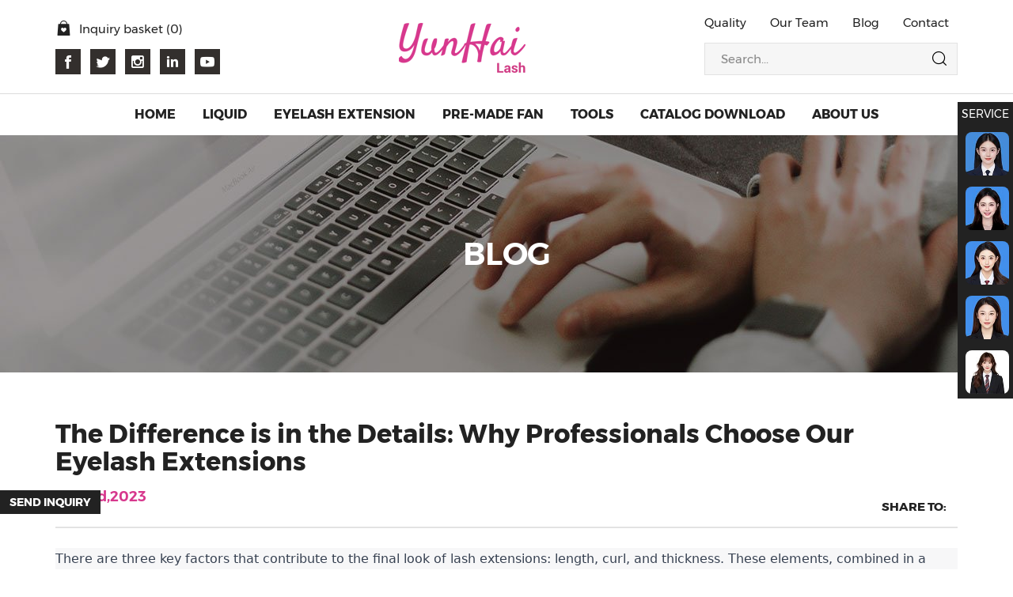

--- FILE ---
content_type: text/html; charset=utf-8
request_url: http://www.yunhaiyanhe.com/159.html
body_size: 7110
content:
<!DOCTYPE html>
<html>

<head>
    <meta charset="UTF-8" />
    <meta name="viewport" content="width=device-width, initial-scale=1, shrink-to-fit=no,  user-scalable=no, viewport-fit=cover" />
    <meta http-equiv="X-UA-Compatible" content="IE=edge,chrome=1" />
    <meta name="renderer" content="webkit" />

            <title>The Difference is in the Details: Why Professionals Choose Our Eyelash Extensions</title>
        <meta name="keywords" content="Eyelash Extension,Customize">
        <meta name="description" content="When it comes to lash extensions, there&#39;s no one-size-fits-all approach. At Yunhai Lash, we understand the importance of a thorough consultation to create a set of lashes that is completely tailored to you. Our lash technicians consider factors such a">
    
    
    <link rel="stylesheet" type="text/css" href="/tpl/en_yunhaiyanhe/assets/css/bootstrap.min.css" />
    <link rel="stylesheet" type="text/css" href="/tpl/en_yunhaiyanhe/assets/js/slick/slick.css" />
    <link rel="stylesheet" type="text/css" href="/tpl/en_yunhaiyanhe/assets/js/jquery.fancybox/jquery.fancybox.css" />
    <link rel="stylesheet" type="text/css" href="/tpl/en_yunhaiyanhe/assets/css/iconfont/iconfont.css" />
    <link rel="stylesheet" type="text/css" href="/tpl/en_yunhaiyanhe/assets/css/animate.min.css" />
        <link rel="stylesheet" type="text/css" href="/tpl/en_yunhaiyanhe/assets/css/reset.css" />
    <link rel="stylesheet" type="text/css" href="/tpl/en_yunhaiyanhe/assets/css/style.css" />
</head>

<body class="inside-body">

        
        
    <div class="header">
        <div class="header-box">
            <div class="top">
                <div class="container">
                    <div class="left visible-lg">

                        <div class="cart">
                            <a href="/index.php?c=cart">
                                <span>Inquiry basket (<var class="cart_total">0</var>)</span>
                            </a>
                        </div>
                        
                        <div class="share">
                            <a class="iconfont icon-facebook" href="" rel="noreferrer noopener nofollow" target="_blank"></a>
                            <a class="iconfont icon-twitter" href="" rel="noreferrer noopener nofollow" target="_blank"></a>
                            <a class="iconfont icon-instagram" href="" rel="noreferrer noopener nofollow" target="_blank"></a>
                            <a class="iconfont icon-linkedin" href="" rel="noreferrer noopener nofollow" target="_blank"></a>
                            <a class="iconfont icon-youtube1" href="" rel="noreferrer noopener nofollow" target="_blank"></a>
                        </div>
                    </div>
                    
                    <div class="logo">
                        <a class="pic" href="/">
                            <img src="/res/en/20230525/logo2_a6d0b806.png" alt="Shanghai Yunhai Yanhe Biotechnology Co., Ltd." />
                        </a>
                    </div>

                    <div class="header-r">

                        <ul class="inline-list xs-list visible-lg-block">
                                                            <li>
                                    <a href="/quality.html">Quality</a>
                                </li>
                                                            <li>
                                    <a href="/our-team.html">Our Team</a>
                                </li>
                                                            <li>
                                    <a href="/news.html">Blog</a>
                                </li>
                                                            <li>
                                    <a href="/contact.html">Contact</a>
                                </li>
                                                    </ul>

                        <div class="cart hidden-lg">
                            <a href="/index.php?c=cart">
                                <span>Inquiry basket (<var class="cart_total">0</var>)</span>
                            </a>
                        </div>

                        <div class="search-wrap">
                            <form class="search-box" action="/product.html">
                                <input class="input-text" type="text" placeholder="Search..."  name="keywords" required />
                                <button type="submit" class="submit"></button>
                            </form>
                        </div>

                        <div class="find hidden-lg"><a href="javascript:;"></a></div>
                        <button class="nav-collapse nav-collapse-xs hidden-lg">
                            <span class="btn-line"></span>
                            <span class="btn-line"></span>
                            <span class="btn-line"></span>
                        </button>
                    </div>
                </div>
            </div>

            <div class="nav">
                <div class="nav-box">
                    <div class="container">
                        <div class="tbl">
                            <div class="tbl-cell">
                                <ul class="nav-list1">
                                    <li >
                                        <a href="/"><span>Home</span></a>
                                    </li>
                                                                            <li class="">
                                            <a href="/product/liquid.html"><span>LIQUID</span></a>
                                                                                            <ul class="nav-list2">
                                                                                                            <li><a href="/product/lash-glue.html">Lash Glue</a></li>
                                                                                                            <li><a href="/product/lash-shampoo.html">Lash Shampoo</a></li>
                                                                                                            <li><a href="/product/super-bonder.html">Super Bonder</a></li>
                                                                                                            <li><a href="/product/primer.html">Primer</a></li>
                                                                                                            <li><a href="/product/gel-remover.html">Gel Remover</a></li>
                                                                                                            <li><a href="/product/cream-remover.html">Cream Remover</a></li>
                                                                                                            <li><a href="/product/lash-growth-serum.html">Lash Growth Serum</a></li>
                                                                                                            <li><a href="/product/lash-coating-sealant.html">Lash Coating(Sealant)</a></li>
                                                                                                            <li><a href="/product/lash-shampoo-concentrate.html">Lash Shampoo Concentrate</a></li>
                                                                                                            <li><a href="/product/tweezer-cleanser.html">Tweezer Cleanser</a></li>
                                                                                                            <li><a href="/product/anti-allergy-gel.html">Anti Allergy Gel</a></li>
                                                                                                    </ul>
                                                                                    </li>
                                                                            <li class="">
                                            <a href="/product/eyelash-extension.html"><span>EYELASH EXTENSION</span></a>
                                                                                            <ul class="nav-list2">
                                                                                                            <li><a href="/product/regular-eyelash-extension.html">Regular Eyelash Extension</a></li>
                                                                                                            <li><a href="/product/easy-fan.html">Easy Fan</a></li>
                                                                                                            <li><a href="/product/flat-lash.html">Flat Lash</a></li>
                                                                                                            <li><a href="/product/glitter-lash.html">Glitter Lash</a></li>
                                                                                                            <li><a href="/product/color-lash.html">Color Lash</a></li>
                                                                                                            <li><a href="/product/laser-eyelash-extension.html">Laser Eyelash Extension</a></li>
                                                                                                    </ul>
                                                                                    </li>
                                                                            <li class="">
                                            <a href="/product/pre-made-fan.html"><span>PRE-MADE FAN</span></a>
                                                                                            <ul class="nav-list2">
                                                                                                            <li><a href="/product/premade-fan.html">Premade Fan</a></li>
                                                                                                            <li><a href="/product/loose-premade-fan.html">Loose Premade Fan</a></li>
                                                                                                            <li><a href="/product/spike-lash.html">Spike Lash</a></li>
                                                                                                            <li><a href="/product/yy-lash.html">YY Lash</a></li>
                                                                                                            <li><a href="/product/color-premade-fan.html">Color Premade Fan</a></li>
                                                                                                    </ul>
                                                                                    </li>
                                                                            <li class="">
                                            <a href="/product/tools.html"><span>TOOLS</span></a>
                                                                                            <ul class="nav-list2">
                                                                                                            <li><a href="/product/practice-lash.html">Practice Lash</a></li>
                                                                                                            <li><a href="/product/eye-patch.html">Eye Patch</a></li>
                                                                                                            <li><a href="/product/regular-mascara.html">Regular Mascara</a></li>
                                                                                                            <li><a href="/product/tube-mascara.html">Tube Mascara</a></li>
                                                                                                            <li><a href="/product/micro-tip.html">Micro Tip</a></li>
                                                                                                            <li><a href="/product/lip-brush.html">Lip Brush</a></li>
                                                                                                            <li><a href="/product/shampoo-brush.html">Shampoo Brush</a></li>
                                                                                                            <li><a href="/product/mannequin-head.html">Mannequin Head</a></li>
                                                                                                            <li><a href="/product/practice-face.html">5 in 1 Practice Face</a></li>
                                                                                                            <li><a href="/product/hand-mirror.html">Hand mirror</a></li>
                                                                                                            <li><a href="/product/lash-tweezer.html">Lash Tweezer</a></li>
                                                                                                            <li><a href="/product/foam-lash-pads.html">Foam Lash Pads</a></li>
                                                                                                            <li><a href="/product/regular-tape.html">Regular Tape</a></li>
                                                                                                            <li><a href="/product/diy-emoji-fan.html">DIY Emoji Fan</a></li>
                                                                                                            <li><a href="/product/hand-held-usb-fan.html">Hand-held USB Fan</a></li>
                                                                                                            <li><a href="/product/air-multiplier-usb-fan.html">Air Multiplier USB Fan</a></li>
                                                                                                            <li><a href="/product/nano-humidifier.html">Nano Humidifier</a></li>
                                                                                                            <li><a href="/product/glue-storage-box.html">Glue Storage Box</a></li>
                                                                                                            <li><a href="/product/lash-plate.html">Lash Plate</a></li>
                                                                                                            <li><a href="/product/lash-plate-with-magnet.html">Lash Plate With Magnet</a></li>
                                                                                                            <li><a href="/product/tape-storage-box.html">Tape Storage Box</a></li>
                                                                                                            <li><a href="/product/lash-storage-box.html">Lash Storage Box</a></li>
                                                                                                            <li><a href="/product/lash-tools-holder.html">Lash Tools Holder</a></li>
                                                                                                            <li><a href="/product/tweezers-holder.html">Tweezers Holder</a></li>
                                                                                                            <li><a href="/product/adhesive-wipe.html">Adhesive Wipe</a></li>
                                                                                                            <li><a href="/product/glue-shaker.html">Glue Shaker</a></li>
                                                                                                            <li><a href="/product/air-pump.html">Air Pump</a></li>
                                                                                                            <li><a href="/product/lash-pillow.html">Lash Pillow</a></li>
                                                                                                            <li><a href="/product/glue-ring.html">Glue Ring</a></li>
                                                                                                            <li><a href="/product/jade-stone.html">Jade Stone</a></li>
                                                                                                    </ul>
                                                                                    </li>
                                                                        <li >
                                        <a href="/catalog-download.html"><span>Catalog download</span></a>
                                    </li>
                                    <li >
                                        <a href="/about-us.html"><span>About us</span></a>
                                    </li>
                                </ul>
                            </div>
                        </div>
                        <button class="nav-collapse nav-collapse-1">
                            <span class="btn-line"></span>
                            <span class="btn-line"></span>
                            <span class="btn-line"></span>
                        </button>
                    </div>

                    <ul class="inline-list xs-list hidden-lg">
                                                    <li>
                                <a href="/quality.html">Quality</a>
                            </li>
                                                    <li>
                                <a href="/our-team.html">Our Team</a>
                            </li>
                                                    <li>
                                <a href="/news.html">Blog</a>
                            </li>
                                                    <li>
                                <a href="/contact.html">Contact</a>
                            </li>
                                            </ul>
                </div>
            </div>
            
        </div>
    </div>

<div class="inside-page news-details-wrap">
        <div class="public-banner">
                    <img src="/data/thumb/res/en/20220304/news_banner_5688ab42.jpg_20220304172158_1920x0.jpg" alt="news_banner">
                <div class="title center">
            <div class="container">
                <h2>Blog</h2>
            </div>
        </div>
    </div>
    <div class="content intro-wrap">
        <div class="container">
            <div class="info">
                <h1>The Difference is in the Details: Why Professionals Choose Our Eyelash Extensions</h1>
                <div class="date">Jul. 3rd,2023</div>
                <div class="share-box">
                    <b>SHARE TO:</b>
                    <div class="addthis_inline_share_toolbox"></div>
                    <script async type="text/javascript" src="//s7.addthis.com/js/300/addthis_widget.js#pubid=ra-621d792fba831f2e"></script>
                </div>
            </div>
            <div class="txt">
                <p style="border: 0px solid rgb(217, 217, 227); box-sizing: border-box; --tw-border-spacing-x: 0; --tw-border-spacing-y: 0; --tw-translate-x: 0; --tw-translate-y: 0; --tw-rotate: 0; --tw-skew-x: 0; --tw-skew-y: 0; --tw-scale-x: 1; --tw-scale-y: 1; --tw-pan-x: ; --tw-pan-y: ; --tw-pinch-zoom: ; --tw-scroll-snap-strictness: proximity; --tw-gradient-from-position: ; --tw-gradient-via-position: ; --tw-gradient-to-position: ; --tw-ordinal: ; --tw-slashed-zero: ; --tw-numeric-figure: ; --tw-numeric-spacing: ; --tw-numeric-fraction: ; --tw-ring-inset: ; --tw-ring-offset-width: 0px; --tw-ring-offset-color: #fff; --tw-ring-color: rgba(69,89,164,.5); --tw-ring-offset-shadow: 0 0 transparent; --tw-ring-shadow: 0 0 transparent; --tw-shadow: 0 0 transparent; --tw-shadow-colored: 0 0 transparent; --tw-blur: ; --tw-brightness: ; --tw-contrast: ; --tw-grayscale: ; --tw-hue-rotate: ; --tw-invert: ; --tw-saturate: ; --tw-sepia: ; --tw-drop-shadow: ; --tw-backdrop-blur: ; --tw-backdrop-brightness: ; --tw-backdrop-contrast: ; --tw-backdrop-grayscale: ; --tw-backdrop-hue-rotate: ; --tw-backdrop-invert: ; --tw-backdrop-opacity: ; --tw-backdrop-saturate: ; --tw-backdrop-sepia: ; margin-top: 1.25em; margin-bottom: 1.25em; color: rgb(55, 65, 81); font-family: Söhne, ui-sans-serif, system-ui, -apple-system, &quot;Segoe UI&quot;, Roboto, Ubuntu, Cantarell, &quot;Noto Sans&quot;, sans-serif, &quot;Helvetica Neue&quot;, Arial, &quot;Apple Color Emoji&quot;, &quot;Segoe UI Emoji&quot;, &quot;Segoe UI Symbol&quot;, &quot;Noto Color Emoji&quot;; white-space: pre-wrap; background-color: rgb(247, 247, 248);">There are three key factors that contribute to the final look of lash extensions: length, curl, and thickness. These elements, combined in a specific way, give every set of lash extensions its distinct appearance.</p><p style="border: 0px solid rgb(217, 217, 227); box-sizing: border-box; --tw-border-spacing-x: 0; --tw-border-spacing-y: 0; --tw-translate-x: 0; --tw-translate-y: 0; --tw-rotate: 0; --tw-skew-x: 0; --tw-skew-y: 0; --tw-scale-x: 1; --tw-scale-y: 1; --tw-pan-x: ; --tw-pan-y: ; --tw-pinch-zoom: ; --tw-scroll-snap-strictness: proximity; --tw-gradient-from-position: ; --tw-gradient-via-position: ; --tw-gradient-to-position: ; --tw-ordinal: ; --tw-slashed-zero: ; --tw-numeric-figure: ; --tw-numeric-spacing: ; --tw-numeric-fraction: ; --tw-ring-inset: ; --tw-ring-offset-width: 0px; --tw-ring-offset-color: #fff; --tw-ring-color: rgba(69,89,164,.5); --tw-ring-offset-shadow: 0 0 transparent; --tw-ring-shadow: 0 0 transparent; --tw-shadow: 0 0 transparent; --tw-shadow-colored: 0 0 transparent; --tw-blur: ; --tw-brightness: ; --tw-contrast: ; --tw-grayscale: ; --tw-hue-rotate: ; --tw-invert: ; --tw-saturate: ; --tw-sepia: ; --tw-drop-shadow: ; --tw-backdrop-blur: ; --tw-backdrop-brightness: ; --tw-backdrop-contrast: ; --tw-backdrop-grayscale: ; --tw-backdrop-hue-rotate: ; --tw-backdrop-invert: ; --tw-backdrop-opacity: ; --tw-backdrop-saturate: ; --tw-backdrop-sepia: ; margin-top: 1.25em; margin-bottom: 1.25em; color: rgb(55, 65, 81); font-family: Söhne, ui-sans-serif, system-ui, -apple-system, &quot;Segoe UI&quot;, Roboto, Ubuntu, Cantarell, &quot;Noto Sans&quot;, sans-serif, &quot;Helvetica Neue&quot;, Arial, &quot;Apple Color Emoji&quot;, &quot;Segoe UI Emoji&quot;, &quot;Segoe UI Symbol&quot;, &quot;Noto Color Emoji&quot;; white-space: pre-wrap; background-color: rgb(247, 247, 248);">LENGTH:
Lash extensions come in a range of lengths, typically ranging from 7mm to 14mm or longer. The length of your natural lashes will influence the appropriate mix of extensions for you.</p><p style="border: 0px solid rgb(217, 217, 227); box-sizing: border-box; --tw-border-spacing-x: 0; --tw-border-spacing-y: 0; --tw-translate-x: 0; --tw-translate-y: 0; --tw-rotate: 0; --tw-skew-x: 0; --tw-skew-y: 0; --tw-scale-x: 1; --tw-scale-y: 1; --tw-pan-x: ; --tw-pan-y: ; --tw-pinch-zoom: ; --tw-scroll-snap-strictness: proximity; --tw-gradient-from-position: ; --tw-gradient-via-position: ; --tw-gradient-to-position: ; --tw-ordinal: ; --tw-slashed-zero: ; --tw-numeric-figure: ; --tw-numeric-spacing: ; --tw-numeric-fraction: ; --tw-ring-inset: ; --tw-ring-offset-width: 0px; --tw-ring-offset-color: #fff; --tw-ring-color: rgba(69,89,164,.5); --tw-ring-offset-shadow: 0 0 transparent; --tw-ring-shadow: 0 0 transparent; --tw-shadow: 0 0 transparent; --tw-shadow-colored: 0 0 transparent; --tw-blur: ; --tw-brightness: ; --tw-contrast: ; --tw-grayscale: ; --tw-hue-rotate: ; --tw-invert: ; --tw-saturate: ; --tw-sepia: ; --tw-drop-shadow: ; --tw-backdrop-blur: ; --tw-backdrop-brightness: ; --tw-backdrop-contrast: ; --tw-backdrop-grayscale: ; --tw-backdrop-hue-rotate: ; --tw-backdrop-invert: ; --tw-backdrop-opacity: ; --tw-backdrop-saturate: ; --tw-backdrop-sepia: ; margin-top: 1.25em; margin-bottom: 1.25em; color: rgb(55, 65, 81); font-family: Söhne, ui-sans-serif, system-ui, -apple-system, &quot;Segoe UI&quot;, Roboto, Ubuntu, Cantarell, &quot;Noto Sans&quot;, sans-serif, &quot;Helvetica Neue&quot;, Arial, &quot;Apple Color Emoji&quot;, &quot;Segoe UI Emoji&quot;, &quot;Segoe UI Symbol&quot;, &quot;Noto Color Emoji&quot;; white-space: pre-wrap; background-color: rgb(247, 247, 248);">Short lashes fall within the 6mm to 8mm range.
Medium length lashes are generally 9mm to 12mm.
Long lashes measure 13mm to 14mm.
For those looking for something more, extra-long lash extensions can be 15mm or longer, provided that your natural lashes can support this length safely.</p><p style="border: 0px solid rgb(217, 217, 227); box-sizing: border-box; --tw-border-spacing-x: 0; --tw-border-spacing-y: 0; --tw-translate-x: 0; --tw-translate-y: 0; --tw-rotate: 0; --tw-skew-x: 0; --tw-skew-y: 0; --tw-scale-x: 1; --tw-scale-y: 1; --tw-pan-x: ; --tw-pan-y: ; --tw-pinch-zoom: ; --tw-scroll-snap-strictness: proximity; --tw-gradient-from-position: ; --tw-gradient-via-position: ; --tw-gradient-to-position: ; --tw-ordinal: ; --tw-slashed-zero: ; --tw-numeric-figure: ; --tw-numeric-spacing: ; --tw-numeric-fraction: ; --tw-ring-inset: ; --tw-ring-offset-width: 0px; --tw-ring-offset-color: #fff; --tw-ring-color: rgba(69,89,164,.5); --tw-ring-offset-shadow: 0 0 transparent; --tw-ring-shadow: 0 0 transparent; --tw-shadow: 0 0 transparent; --tw-shadow-colored: 0 0 transparent; --tw-blur: ; --tw-brightness: ; --tw-contrast: ; --tw-grayscale: ; --tw-hue-rotate: ; --tw-invert: ; --tw-saturate: ; --tw-sepia: ; --tw-drop-shadow: ; --tw-backdrop-blur: ; --tw-backdrop-brightness: ; --tw-backdrop-contrast: ; --tw-backdrop-grayscale: ; --tw-backdrop-hue-rotate: ; --tw-backdrop-invert: ; --tw-backdrop-opacity: ; --tw-backdrop-saturate: ; --tw-backdrop-sepia: ; margin-top: 1.25em; margin-bottom: 1.25em; color: rgb(55, 65, 81); font-family: Söhne, ui-sans-serif, system-ui, -apple-system, &quot;Segoe UI&quot;, Roboto, Ubuntu, Cantarell, &quot;Noto Sans&quot;, sans-serif, &quot;Helvetica Neue&quot;, Arial, &quot;Apple Color Emoji&quot;, &quot;Segoe UI Emoji&quot;, &quot;Segoe UI Symbol&quot;, &quot;Noto Color Emoji&quot;; white-space: pre-wrap; background-color: rgb(247, 247, 248);">During your consultation, your lash technician will determine the ideal combination of lengths for your lashes. It&#39;s important to find a balance so that the extensions don&#39;t weigh down your natural lashes, which could result in a droopy appearance. Extensions should also not touch your glasses or eyebrows, and you should feel comfortable wearing them. If they feel too long or heavy, adjustments may be needed.</p><p style="border: 0px solid rgb(217, 217, 227); box-sizing: border-box; --tw-border-spacing-x: 0; --tw-border-spacing-y: 0; --tw-translate-x: 0; --tw-translate-y: 0; --tw-rotate: 0; --tw-skew-x: 0; --tw-skew-y: 0; --tw-scale-x: 1; --tw-scale-y: 1; --tw-pan-x: ; --tw-pan-y: ; --tw-pinch-zoom: ; --tw-scroll-snap-strictness: proximity; --tw-gradient-from-position: ; --tw-gradient-via-position: ; --tw-gradient-to-position: ; --tw-ordinal: ; --tw-slashed-zero: ; --tw-numeric-figure: ; --tw-numeric-spacing: ; --tw-numeric-fraction: ; --tw-ring-inset: ; --tw-ring-offset-width: 0px; --tw-ring-offset-color: #fff; --tw-ring-color: rgba(69,89,164,.5); --tw-ring-offset-shadow: 0 0 transparent; --tw-ring-shadow: 0 0 transparent; --tw-shadow: 0 0 transparent; --tw-shadow-colored: 0 0 transparent; --tw-blur: ; --tw-brightness: ; --tw-contrast: ; --tw-grayscale: ; --tw-hue-rotate: ; --tw-invert: ; --tw-saturate: ; --tw-sepia: ; --tw-drop-shadow: ; --tw-backdrop-blur: ; --tw-backdrop-brightness: ; --tw-backdrop-contrast: ; --tw-backdrop-grayscale: ; --tw-backdrop-hue-rotate: ; --tw-backdrop-invert: ; --tw-backdrop-opacity: ; --tw-backdrop-saturate: ; --tw-backdrop-sepia: ; margin-top: 1.25em; margin-bottom: 1.25em; color: rgb(55, 65, 81); font-family: Söhne, ui-sans-serif, system-ui, -apple-system, &quot;Segoe UI&quot;, Roboto, Ubuntu, Cantarell, &quot;Noto Sans&quot;, sans-serif, &quot;Helvetica Neue&quot;, Arial, &quot;Apple Color Emoji&quot;, &quot;Segoe UI Emoji&quot;, &quot;Segoe UI Symbol&quot;, &quot;Noto Color Emoji&quot;; white-space: pre-wrap; background-color: rgb(247, 247, 248);">CURL:
Lash extensions also come in different curls, allowing for various looks and compatibility with different types of natural lashes. Your lash technician will select a curl that complements the natural curl of your lashes.</p><p style="border: 0px solid rgb(217, 217, 227); box-sizing: border-box; --tw-border-spacing-x: 0; --tw-border-spacing-y: 0; --tw-translate-x: 0; --tw-translate-y: 0; --tw-rotate: 0; --tw-skew-x: 0; --tw-skew-y: 0; --tw-scale-x: 1; --tw-scale-y: 1; --tw-pan-x: ; --tw-pan-y: ; --tw-pinch-zoom: ; --tw-scroll-snap-strictness: proximity; --tw-gradient-from-position: ; --tw-gradient-via-position: ; --tw-gradient-to-position: ; --tw-ordinal: ; --tw-slashed-zero: ; --tw-numeric-figure: ; --tw-numeric-spacing: ; --tw-numeric-fraction: ; --tw-ring-inset: ; --tw-ring-offset-width: 0px; --tw-ring-offset-color: #fff; --tw-ring-color: rgba(69,89,164,.5); --tw-ring-offset-shadow: 0 0 transparent; --tw-ring-shadow: 0 0 transparent; --tw-shadow: 0 0 transparent; --tw-shadow-colored: 0 0 transparent; --tw-blur: ; --tw-brightness: ; --tw-contrast: ; --tw-grayscale: ; --tw-hue-rotate: ; --tw-invert: ; --tw-saturate: ; --tw-sepia: ; --tw-drop-shadow: ; --tw-backdrop-blur: ; --tw-backdrop-brightness: ; --tw-backdrop-contrast: ; --tw-backdrop-grayscale: ; --tw-backdrop-hue-rotate: ; --tw-backdrop-invert: ; --tw-backdrop-opacity: ; --tw-backdrop-saturate: ; --tw-backdrop-sepia: ; margin-top: 1.25em; margin-bottom: 1.25em; color: rgb(55, 65, 81); font-family: Söhne, ui-sans-serif, system-ui, -apple-system, &quot;Segoe UI&quot;, Roboto, Ubuntu, Cantarell, &quot;Noto Sans&quot;, sans-serif, &quot;Helvetica Neue&quot;, Arial, &quot;Apple Color Emoji&quot;, &quot;Segoe UI Emoji&quot;, &quot;Segoe UI Symbol&quot;, &quot;Noto Color Emoji&quot;; white-space: pre-wrap; background-color: rgb(247, 247, 248);">J Curl: This curl is almost straight, with a slight curl resembling a lowercase &quot;j.&quot; It&#39;s rarely used in the industry.
B Curl: Slightly curlier than the J Curl, it provides a bit more curl when viewed straight on. However, it&#39;s less curly than most people&#39;s natural lashes, so it&#39;s not commonly used.
C Curl: This curl offers a classic, wide-eyed look and is suitable for those without naturally pin-straight lashes.
D Curl: With a bit more curl than the C Curl, it can be used to enhance lashes with existing natural curl or to lift straight lashes, creating an eye-opening effect.
L Curl: Shaped like the letter &quot;L,&quot; this curl provides a beautiful lift to super straight and downward-pointing natural lashes.</p><p style="border: 0px solid rgb(217, 217, 227); box-sizing: border-box; --tw-border-spacing-x: 0; --tw-border-spacing-y: 0; --tw-translate-x: 0; --tw-translate-y: 0; --tw-rotate: 0; --tw-skew-x: 0; --tw-skew-y: 0; --tw-scale-x: 1; --tw-scale-y: 1; --tw-pan-x: ; --tw-pan-y: ; --tw-pinch-zoom: ; --tw-scroll-snap-strictness: proximity; --tw-gradient-from-position: ; --tw-gradient-via-position: ; --tw-gradient-to-position: ; --tw-ordinal: ; --tw-slashed-zero: ; --tw-numeric-figure: ; --tw-numeric-spacing: ; --tw-numeric-fraction: ; --tw-ring-inset: ; --tw-ring-offset-width: 0px; --tw-ring-offset-color: #fff; --tw-ring-color: rgba(69,89,164,.5); --tw-ring-offset-shadow: 0 0 transparent; --tw-ring-shadow: 0 0 transparent; --tw-shadow: 0 0 transparent; --tw-shadow-colored: 0 0 transparent; --tw-blur: ; --tw-brightness: ; --tw-contrast: ; --tw-grayscale: ; --tw-hue-rotate: ; --tw-invert: ; --tw-saturate: ; --tw-sepia: ; --tw-drop-shadow: ; --tw-backdrop-blur: ; --tw-backdrop-brightness: ; --tw-backdrop-contrast: ; --tw-backdrop-grayscale: ; --tw-backdrop-hue-rotate: ; --tw-backdrop-invert: ; --tw-backdrop-opacity: ; --tw-backdrop-saturate: ; --tw-backdrop-sepia: ; margin-top: 1.25em; margin-bottom: 1.25em; color: rgb(55, 65, 81); font-family: Söhne, ui-sans-serif, system-ui, -apple-system, &quot;Segoe UI&quot;, Roboto, Ubuntu, Cantarell, &quot;Noto Sans&quot;, sans-serif, &quot;Helvetica Neue&quot;, Arial, &quot;Apple Color Emoji&quot;, &quot;Segoe UI Emoji&quot;, &quot;Segoe UI Symbol&quot;, &quot;Noto Color Emoji&quot;; white-space: pre-wrap; background-color: rgb(247, 247, 248);">In most cases, your lash technician will create a blend of lashes that suits your natural lashes, eye shape, and desired look, whether it&#39;s natural, cat-eyed, or doll-like.</p><p style="border: 0px solid rgb(217, 217, 227); box-sizing: border-box; --tw-border-spacing-x: 0; --tw-border-spacing-y: 0; --tw-translate-x: 0; --tw-translate-y: 0; --tw-rotate: 0; --tw-skew-x: 0; --tw-skew-y: 0; --tw-scale-x: 1; --tw-scale-y: 1; --tw-pan-x: ; --tw-pan-y: ; --tw-pinch-zoom: ; --tw-scroll-snap-strictness: proximity; --tw-gradient-from-position: ; --tw-gradient-via-position: ; --tw-gradient-to-position: ; --tw-ordinal: ; --tw-slashed-zero: ; --tw-numeric-figure: ; --tw-numeric-spacing: ; --tw-numeric-fraction: ; --tw-ring-inset: ; --tw-ring-offset-width: 0px; --tw-ring-offset-color: #fff; --tw-ring-color: rgba(69,89,164,.5); --tw-ring-offset-shadow: 0 0 transparent; --tw-ring-shadow: 0 0 transparent; --tw-shadow: 0 0 transparent; --tw-shadow-colored: 0 0 transparent; --tw-blur: ; --tw-brightness: ; --tw-contrast: ; --tw-grayscale: ; --tw-hue-rotate: ; --tw-invert: ; --tw-saturate: ; --tw-sepia: ; --tw-drop-shadow: ; --tw-backdrop-blur: ; --tw-backdrop-brightness: ; --tw-backdrop-contrast: ; --tw-backdrop-grayscale: ; --tw-backdrop-hue-rotate: ; --tw-backdrop-invert: ; --tw-backdrop-opacity: ; --tw-backdrop-saturate: ; --tw-backdrop-sepia: ; margin-top: 1.25em; margin-bottom: 1.25em; color: rgb(55, 65, 81); font-family: Söhne, ui-sans-serif, system-ui, -apple-system, &quot;Segoe UI&quot;, Roboto, Ubuntu, Cantarell, &quot;Noto Sans&quot;, sans-serif, &quot;Helvetica Neue&quot;, Arial, &quot;Apple Color Emoji&quot;, &quot;Segoe UI Emoji&quot;, &quot;Segoe UI Symbol&quot;, &quot;Noto Color Emoji&quot;; white-space: pre-wrap; background-color: rgb(247, 247, 248);">THICKNESS:
Just as length and curl must harmonize with your natural lashes, the thickness of the lash extensions should also complement your natural look. If you have thin natural lashes, heavier lash extensions may not be appropriate, as they could potentially cause damage and lead to even fewer lashes.</p><p style="border: 0px solid rgb(217, 217, 227); box-sizing: border-box; --tw-border-spacing-x: 0; --tw-border-spacing-y: 0; --tw-translate-x: 0; --tw-translate-y: 0; --tw-rotate: 0; --tw-skew-x: 0; --tw-skew-y: 0; --tw-scale-x: 1; --tw-scale-y: 1; --tw-pan-x: ; --tw-pan-y: ; --tw-pinch-zoom: ; --tw-scroll-snap-strictness: proximity; --tw-gradient-from-position: ; --tw-gradient-via-position: ; --tw-gradient-to-position: ; --tw-ordinal: ; --tw-slashed-zero: ; --tw-numeric-figure: ; --tw-numeric-spacing: ; --tw-numeric-fraction: ; --tw-ring-inset: ; --tw-ring-offset-width: 0px; --tw-ring-offset-color: #fff; --tw-ring-color: rgba(69,89,164,.5); --tw-ring-offset-shadow: 0 0 transparent; --tw-ring-shadow: 0 0 transparent; --tw-shadow: 0 0 transparent; --tw-shadow-colored: 0 0 transparent; --tw-blur: ; --tw-brightness: ; --tw-contrast: ; --tw-grayscale: ; --tw-hue-rotate: ; --tw-invert: ; --tw-saturate: ; --tw-sepia: ; --tw-drop-shadow: ; --tw-backdrop-blur: ; --tw-backdrop-brightness: ; --tw-backdrop-contrast: ; --tw-backdrop-grayscale: ; --tw-backdrop-hue-rotate: ; --tw-backdrop-invert: ; --tw-backdrop-opacity: ; --tw-backdrop-saturate: ; --tw-backdrop-sepia: ; margin-top: 1.25em; margin-bottom: 1.25em; color: rgb(55, 65, 81); font-family: Söhne, ui-sans-serif, system-ui, -apple-system, &quot;Segoe UI&quot;, Roboto, Ubuntu, Cantarell, &quot;Noto Sans&quot;, sans-serif, &quot;Helvetica Neue&quot;, Arial, &quot;Apple Color Emoji&quot;, &quot;Segoe UI Emoji&quot;, &quot;Segoe UI Symbol&quot;, &quot;Noto Color Emoji&quot;; white-space: pre-wrap; background-color: rgb(247, 247, 248);">A skilled lash technician will always assess the condition of your natural lashes before selecting the appropriate extensions. They ensure that your natural lashes can support the weight of the extensions without causing any harm.</p><p style="border: 0px solid rgb(217, 217, 227); box-sizing: border-box; --tw-border-spacing-x: 0; --tw-border-spacing-y: 0; --tw-translate-x: 0; --tw-translate-y: 0; --tw-rotate: 0; --tw-skew-x: 0; --tw-skew-y: 0; --tw-scale-x: 1; --tw-scale-y: 1; --tw-pan-x: ; --tw-pan-y: ; --tw-pinch-zoom: ; --tw-scroll-snap-strictness: proximity; --tw-gradient-from-position: ; --tw-gradient-via-position: ; --tw-gradient-to-position: ; --tw-ordinal: ; --tw-slashed-zero: ; --tw-numeric-figure: ; --tw-numeric-spacing: ; --tw-numeric-fraction: ; --tw-ring-inset: ; --tw-ring-offset-width: 0px; --tw-ring-offset-color: #fff; --tw-ring-color: rgba(69,89,164,.5); --tw-ring-offset-shadow: 0 0 transparent; --tw-ring-shadow: 0 0 transparent; --tw-shadow: 0 0 transparent; --tw-shadow-colored: 0 0 transparent; --tw-blur: ; --tw-brightness: ; --tw-contrast: ; --tw-grayscale: ; --tw-hue-rotate: ; --tw-invert: ; --tw-saturate: ; --tw-sepia: ; --tw-drop-shadow: ; --tw-backdrop-blur: ; --tw-backdrop-brightness: ; --tw-backdrop-contrast: ; --tw-backdrop-grayscale: ; --tw-backdrop-hue-rotate: ; --tw-backdrop-invert: ; --tw-backdrop-opacity: ; --tw-backdrop-saturate: ; --tw-backdrop-sepia: ; margin-top: 1.25em; margin-bottom: 1.25em; color: rgb(55, 65, 81); font-family: Söhne, ui-sans-serif, system-ui, -apple-system, &quot;Segoe UI&quot;, Roboto, Ubuntu, Cantarell, &quot;Noto Sans&quot;, sans-serif, &quot;Helvetica Neue&quot;, Arial, &quot;Apple Color Emoji&quot;, &quot;Segoe UI Emoji&quot;, &quot;Segoe UI Symbol&quot;, &quot;Noto Color Emoji&quot;; white-space: pre-wrap; background-color: rgb(247, 247, 248);">Now that you&#39;re aware of what goes into a set of lash extensions, you can ask informed questions and ensure you achieve the best results. At Yunhai Lash, we take pride in providing knowledgeable and professional service to our clients.</p><p style="border: 0px solid rgb(217, 217, 227); box-sizing: border-box; --tw-border-spacing-x: 0; --tw-border-spacing-y: 0; --tw-translate-x: 0; --tw-translate-y: 0; --tw-rotate: 0; --tw-skew-x: 0; --tw-skew-y: 0; --tw-scale-x: 1; --tw-scale-y: 1; --tw-pan-x: ; --tw-pan-y: ; --tw-pinch-zoom: ; --tw-scroll-snap-strictness: proximity; --tw-gradient-from-position: ; --tw-gradient-via-position: ; --tw-gradient-to-position: ; --tw-ordinal: ; --tw-slashed-zero: ; --tw-numeric-figure: ; --tw-numeric-spacing: ; --tw-numeric-fraction: ; --tw-ring-inset: ; --tw-ring-offset-width: 0px; --tw-ring-offset-color: #fff; --tw-ring-color: rgba(69,89,164,.5); --tw-ring-offset-shadow: 0 0 transparent; --tw-ring-shadow: 0 0 transparent; --tw-shadow: 0 0 transparent; --tw-shadow-colored: 0 0 transparent; --tw-blur: ; --tw-brightness: ; --tw-contrast: ; --tw-grayscale: ; --tw-hue-rotate: ; --tw-invert: ; --tw-saturate: ; --tw-sepia: ; --tw-drop-shadow: ; --tw-backdrop-blur: ; --tw-backdrop-brightness: ; --tw-backdrop-contrast: ; --tw-backdrop-grayscale: ; --tw-backdrop-hue-rotate: ; --tw-backdrop-invert: ; --tw-backdrop-opacity: ; --tw-backdrop-saturate: ; --tw-backdrop-sepia: ; margin-top: 1.25em; margin-bottom: 0px; color: rgb(55, 65, 81); font-family: Söhne, ui-sans-serif, system-ui, -apple-system, &quot;Segoe UI&quot;, Roboto, Ubuntu, Cantarell, &quot;Noto Sans&quot;, sans-serif, &quot;Helvetica Neue&quot;, Arial, &quot;Apple Color Emoji&quot;, &quot;Segoe UI Emoji&quot;, &quot;Segoe UI Symbol&quot;, &quot;Noto Color Emoji&quot;; white-space: pre-wrap; background-color: rgb(247, 247, 248);">If you have any lash-related questions or need further assistance, please don&#39;t hesitate to reach out to us. We&#39;re here to help you achieve your desired lash</p>            </div>

            <div class="news-page">
                                                                    <div class="prev">
                        <p>
                            LAST:
                            <a href="/161.html">Eyelash Extensions 101: Everything You Need to Know Before Your First Appointment</a>
                        </p>
                    </div>
                                                    <div class="next">
                        <p>
                            NEXT:
                            <a href="/155.html">How Lash Extensions Can Transform Your Look</a>
                        </p>
                    </div>
                            </div>
            
        </div>
    </div>
</div>
<div class="online-wrap">
	<label for="ipt-online" class="btn"></label>
	<input id="ipt-online" class="hidden ipt-online" type="checkbox" />
	<div class="online">
                <div class="top-title">SERVICE</div> 
		<ul>
			                			<li class="clearfix">
    				<div class="pic-box">
    					<div class="img-box">
    						<img src="/data/thumb/res/en/20230519/5_d4ce9af4.jpg_20230519102627_100x100.jpg" width="45" height="45" alt="Senka" />
    					</div>
    				</div>
    				<b>Senka</b>
    				<p>
    					<a class="whatsapp" href="https://api.whatsapp.com/send?phone=8615621080218" target="_blank" rel="noreferrer noopener nofollow">
    						<span class="name">Whatsapp</span>
    					</a>
    					<a href="mailto:grace@allisonlash.com">
    						<span class="name">E-Mail</span>
    					</a>
    				</p>
    			</li>
			    			<li class="clearfix">
    				<div class="pic-box">
    					<div class="img-box">
    						<img src="/data/thumb/res/en/20230519/4_740d1045.jpg_20230519102444_100x100.jpg" width="45" height="45" alt="Kiana" />
    					</div>
    				</div>
    				<b>Kiana</b>
    				<p>
    					<a class="whatsapp" href="https://api.whatsapp.com/send?phone=8618954279062" target="_blank" rel="noreferrer noopener nofollow">
    						<span class="name">Whatsapp</span>
    					</a>
    					<a href="mailto:Rachel@allisonlash.com">
    						<span class="name">E-Mail</span>
    					</a>
    				</p>
    			</li>
			    			<li class="clearfix">
    				<div class="pic-box">
    					<div class="img-box">
    						<img src="/data/thumb/res/en/20230519/2_797c70b9.jpg_20230519102028_100x100.jpg" width="45" height="45" alt="Carissa" />
    					</div>
    				</div>
    				<b>Carissa</b>
    				<p>
    					<a class="whatsapp" href="https://api.whatsapp.com/send?phone=8615689139568" target="_blank" rel="noreferrer noopener nofollow">
    						<span class="name">Whatsapp</span>
    					</a>
    					<a href="mailto:Cecilia@allisonlash.com">
    						<span class="name">E-Mail</span>
    					</a>
    				</p>
    			</li>
			    			<li class="clearfix">
    				<div class="pic-box">
    					<div class="img-box">
    						<img src="/data/thumb/res/en/20230519/1_8c0bda02.jpg_20230519102136_100x100.jpg" width="45" height="45" alt="Gethin" />
    					</div>
    				</div>
    				<b>Gethin</b>
    				<p>
    					<a class="whatsapp" href="https://api.whatsapp.com/send?phone=8615266218920" target="_blank" rel="noreferrer noopener nofollow">
    						<span class="name">Whatsapp</span>
    					</a>
    					<a href="mailto:Eason@allisonlash.com">
    						<span class="name">E-Mail</span>
    					</a>
    				</p>
    			</li>
			    			<li class="clearfix">
    				<div class="pic-box">
    					<div class="img-box">
    						<img src="/data/thumb/res/en/20230519/1_eeb50c8c.jpg_20230519101850_100x100.jpg" width="45" height="45" alt="Ada" />
    					</div>
    				</div>
    				<b>Ada</b>
    				<p>
    					<a class="whatsapp" href="https://api.whatsapp.com/send?phone=8613173219072" target="_blank" rel="noreferrer noopener nofollow">
    						<span class="name">Whatsapp</span>
    					</a>
    					<a href="mailto:martin@allisonlash.com">
    						<span class="name">E-Mail</span>
    					</a>
    				</p>
    			</li>
					</ul>
	</div>
</div>

<div class="visible-xs-block xs-online">
    <ul>
        <li class="mail">
            <a href="mailto:yunhaiyanhe@gmail.com"><span>E-mail</span></a>
        </li>
        <li class="product">
            <a href="/product.html"><span>Product</span></a>
        </li>
        <li class="gotop">
            <a href="javascript:;"><span>Top</span></a>
        </li>
        <li class="whatsapp">
            <a href="https://api.whatsapp.com/send?phone=" target="_blank" rel="noreferrer noopener nofollow"><span>Whatsapp</span></a>
        </li>
	</ul>
</div>

<div class="fixed-inquiry">
    <a href="javascript:;" data-fancybox data-src="#fixed-inquiry" data-options="{&quot;touch&quot; : false}">SEND INQUIRY</a>
    <div id="fixed-inquiry" class="inquiry-form fixed-inquiry">
        <div class="fix-name">INQUIRY</div>
        <form class="form2" method="post">
            <ul class="row">
                <li class="col-xs-12 col-sm-6">
                    <label>
                        <input class="input-box" name="fullname" type="text" placeholder="Name: *" required />
                        <div class="placeholder">Name: *</div>
                    </label>
                </li>
                <li class="col-xs-12 col-sm-6">
                    <label>
                        <input class="input-box" name="country" type="text" placeholder="Country:" />
                        <div class="placeholder">Country:</div>
                    </label>
                </li>
                <li class="col-xs-12 col-sm-6">
                    <label>
                        <input class="input-box" name="tel" type="number" placeholder="Tel:" required />
                        <div class="placeholder">Tel:</div>
                    </label>
                </li>
                <li class="col-xs-12 col-sm-6">
                    <label>
                        <input class="input-box" name="email" type="email" placeholder="E-mail: *" required />
                        <div class="placeholder">E-mail: *</div>
                    </label>
                </li>
            </ul>

            <label>
                <textarea class="input-box" placeholder="Message: *" name="content" required></textarea>
                <div class="placeholder">Message: *</div>
            </label>

            <input type="hidden" value="3.145.207.5" name="ip" />
            <input type="hidden" value="网站悬浮按钮留言" name="title" />
            <input type="hidden" name="id" value="book">
            <input type="hidden" name="_spam" value="">
            <button class="submit send2" type="submit"><span>SUBMIT</span></button>
        </form>
    </div>
</div>

<div class="footer">
    <div class="container">
        <div class="footer-row">
            <div class="foot-list foot-subscription">
                <h4>Subscribe Newsletter</h4>
                <div class="form">

                    <form class="form1" method="post">
                        <input type="email" placeholder="Enter your email address" name="email" required />
                        <input type="hidden" name="title" value="邮件订阅" />
                        <input type="hidden" value="3.145.207.5" name="ip" />
                        <input type="hidden" name="id" value="bottomemail">
                        <input type="hidden" name="_spam" value="">
                        <button class="submit send1" type="submit">SUBMIT</button>
                    </form>

                    <div class="share">
                        <a class="iconfont icon-facebook" href="" rel="noreferrer noopener nofollow" target="_blank"></a>
                        <a class="iconfont icon-twitter" href="" rel="noreferrer noopener nofollow" target="_blank"></a>
                        <a class="iconfont icon-instagram" href="" rel="noreferrer noopener nofollow" target="_blank"></a>
                        <a class="iconfont icon-linkedin" href="" rel="noreferrer noopener nofollow" target="_blank"></a>
                        <a class="iconfont icon-youtube1" href="" rel="noreferrer noopener nofollow" target="_blank"></a>
                    </div>

                </div>
            </div>
            
            <div class="foot-list foot-product">
                <h4>Product</h4>
                <ul>
                                            <li>
                            <a href="/product/liquid.html">LIQUID</a>
                        </li>
                                            <li>
                            <a href="/product/eyelash-extension.html">EYELASH EXTENSION</a>
                        </li>
                                            <li>
                            <a href="/product/pre-made-fan.html">PRE-MADE FAN</a>
                        </li>
                                            <li>
                            <a href="/product/tools.html">TOOLS</a>
                        </li>
                                    </ul>
            </div>

            <div class="foot-list foot-contact">
                <div class="tel">
                    <h4>Conact</h4>
                    <span>
                        <a href="tel:+86-15588646509">+86-15588646509</a>
                    </span>
                </div>
                <div class="mail">
                    <h4>E-mail</h4>
                    <span><a href="mailto:yunhaiyanhe@gmail.com">yunhaiyanhe@gmail.com</a></span>
                </div>
                <div class="address">
                    <h4>Company</h4>
                    <span>Shanghai Yunhai Yanhe Biotechnology Co., Ltd.</span>
                </div>
            </div>
            
        </div>
        
        <div class="copyright">
            <span>
                Copyright © Qingdao Allison Cosmetics Co., Ltd. Rights Reserved.                <a class="hicheng" target="_blank" href="https://www.hicheng.net/" rel="noreferrer noopener nofollow">Powered by HiCheng</a>
            </span>

            <span class="sitemap"><a href="/sitemap.html">SITE MAP</a></span>
            
            <span class="cnzz">
                <script type="text/javascript">document.write(unescape("%3Cspan id='cnzz_stat_icon_1280940316'%3E%3C/span%3E%3Cscript src='https://s9.cnzz.com/z_stat.php%3Fid%3D1280940316%26show%3Dpic' type='text/javascript'%3E%3C/script%3E"));</script>            </span>

            <span class="beian">
                            </span>
        </div>
    </div>
</div>

<script src="/tpl/en_yunhaiyanhe/assets/js/jquery-1.11.0.min.js"></script>
<script src="/tpl/en_yunhaiyanhe/assets/js/slick/slick1.9.js"></script>
<script src="/tpl/en_yunhaiyanhe/assets/js/jquery.fancybox/jquery.fancybox.min.js"></script>
<script src="/tpl/en_yunhaiyanhe/assets/js/jquery.lazyload/jquery.lazyload.min.js"></script>
<script src="/tpl/en_yunhaiyanhe/assets/js/wow.min.js"></script>
<script src="/tpl/en_yunhaiyanhe/assets/js/jquery.pagination.js"></script>
<script src="/tpl/en_yunhaiyanhe/assets/js/hcSticky/hc-sticky.min.js"></script>
<script src="/tpl/en_yunhaiyanhe/assets/js/main.js"></script>
<script src="/tpl/en_yunhaiyanhe/assets/js/cart.js"></script>
<script src="/tpl/en_yunhaiyanhe/assets/js/liuyan.js"></script>
</body>
</html>

--- FILE ---
content_type: text/css
request_url: http://www.yunhaiyanhe.com/tpl/en_yunhaiyanhe/assets/css/style.css
body_size: 16653
content:
@charset "utf-8";
@font-face {
  font-family: 'Montserrat';
  src: url('font/Montserrat-Thin.eot');
  src: local('Montserrat Thin'), local('Montserrat-Thin'), url('font/Montserrat-Thin.eot?#iefix') format('embedded-opentype'), url('font/Montserrat-Thin.woff2') format('woff2'), url('font/Montserrat-Thin.woff') format('woff'), url('font/Montserrat-Thin.ttf') format('truetype'), url('font/Montserrat-Thin.svg#Montserrat-Thin') format('svg');
  font-weight: 100;
  font-style: normal;
  font-display: swap;
}
@font-face {
  font-family: 'Montserrat';
  src: url('font/Montserrat-ThinItalic.eot');
  src: local('Montserrat Thin Italic'), local('Montserrat-ThinItalic'), url('font/Montserrat-ThinItalic.eot?#iefix') format('embedded-opentype'), url('font/Montserrat-ThinItalic.woff2') format('woff2'), url('font/Montserrat-ThinItalic.woff') format('woff'), url('font/Montserrat-ThinItalic.ttf') format('truetype'), url('font/Montserrat-ThinItalic.svg#Montserrat-ThinItalic') format('svg');
  font-weight: 100;
  font-style: italic;
  font-display: swap;
}
@font-face {
  font-family: 'Montserrat';
  src: url('font/Montserrat-ExtraLight.eot');
  src: local('Montserrat ExtraLight'), local('Montserrat-ExtraLight'), url('font/Montserrat-ExtraLight.eot?#iefix') format('embedded-opentype'), url('font/Montserrat-ExtraLight.woff2') format('woff2'), url('font/Montserrat-ExtraLight.woff') format('woff'), url('font/Montserrat-ExtraLight.ttf') format('truetype'), url('font/Montserrat-ExtraLight.svg#Montserrat-ExtraLight') format('svg');
  font-weight: 200;
  font-style: normal;
  font-display: swap;
}
@font-face {
  font-family: 'Montserrat';
  src: url('font/Montserrat-ExtraLightItalic.eot');
  src: local('Montserrat ExtraLight Italic'), local('Montserrat-ExtraLightItalic'), url('font/Montserrat-ExtraLightItalic.eot?#iefix') format('embedded-opentype'), url('font/Montserrat-ExtraLightItalic.woff2') format('woff2'), url('font/Montserrat-ExtraLightItalic.woff') format('woff'), url('font/Montserrat-ExtraLightItalic.ttf') format('truetype'), url('font/Montserrat-ExtraLightItalic.svg#Montserrat-ExtraLightItalic') format('svg');
  font-weight: 200;
  font-style: italic;
  font-display: swap;
}
@font-face {
  font-family: 'Montserrat';
  src: url('font/Montserrat-Light.eot');
  src: local('Montserrat Light'), local('Montserrat-Light'), url('font/Montserrat-Light.eot?#iefix') format('embedded-opentype'), url('font/Montserrat-Light.woff2') format('woff2'), url('font/Montserrat-Light.woff') format('woff'), url('font/Montserrat-Light.ttf') format('truetype'), url('font/Montserrat-Light.svg#Montserrat-Light') format('svg');
  font-weight: 300;
  font-style: normal;
  font-display: swap;
}
@font-face {
  font-family: 'Montserrat';
  src: url('font/Montserrat-LightItalic.eot');
  src: local('Montserrat Light Italic'), local('Montserrat-LightItalic'), url('font/Montserrat-LightItalic.eot?#iefix') format('embedded-opentype'), url('font/Montserrat-LightItalic.woff2') format('woff2'), url('font/Montserrat-LightItalic.woff') format('woff'), url('font/Montserrat-LightItalic.ttf') format('truetype'), url('font/Montserrat-LightItalic.svg#Montserrat-LightItalic') format('svg');
  font-weight: 300;
  font-style: italic;
  font-display: swap;
}
@font-face {
  font-family: 'Montserrat';
  src: url('font/Montserrat-Regular.eot');
  src: local('Montserrat Regular'), local('Montserrat-Regular'), url('font/Montserrat-Regular.eot?#iefix') format('embedded-opentype'), url('font/Montserrat-Regular.woff2') format('woff2'), url('font/Montserrat-Regular.woff') format('woff'), url('font/Montserrat-Regular.ttf') format('truetype'), url('font/Montserrat-Regular.svg#Montserrat-Regular') format('svg');
  font-weight: normal;
  font-style: normal;
  font-display: swap;
}
@font-face {
  font-family: 'Montserrat';
  src: url('font/Montserrat-Italic.eot');
  src: local('Montserrat Italic'), local('Montserrat-Italic'), url('font/Montserrat-Italic.eot?#iefix') format('embedded-opentype'), url('font/Montserrat-Italic.woff2') format('woff2'), url('font/Montserrat-Italic.woff') format('woff'), url('font/Montserrat-Italic.ttf') format('truetype'), url('font/Montserrat-Italic.svg#Montserrat-Italic') format('svg');
  font-weight: normal;
  font-style: italic;
  font-display: swap;
}
@font-face {
  font-family: 'Montserrat';
  src: url('font/Montserrat-Medium.eot');
  src: local('Montserrat Medium'), local('Montserrat-Medium'), url('font/Montserrat-Medium.eot?#iefix') format('embedded-opentype'), url('font/Montserrat-Medium.woff2') format('woff2'), url('font/Montserrat-Medium.woff') format('woff'), url('font/Montserrat-Medium.ttf') format('truetype'), url('font/Montserrat-Medium.svg#Montserrat-Medium') format('svg');
  font-weight: 500;
  font-style: normal;
  font-display: swap;
}
@font-face {
  font-family: 'Montserrat';
  src: url('font/Montserrat-MediumItalic.eot');
  src: local('Montserrat Medium Italic'), local('Montserrat-MediumItalic'), url('font/Montserrat-MediumItalic.eot?#iefix') format('embedded-opentype'), url('font/Montserrat-MediumItalic.woff2') format('woff2'), url('font/Montserrat-MediumItalic.woff') format('woff'), url('font/Montserrat-MediumItalic.ttf') format('truetype'), url('font/Montserrat-MediumItalic.svg#Montserrat-MediumItalic') format('svg');
  font-weight: 500;
  font-style: italic;
  font-display: swap;
}
@font-face {
  font-family: 'Montserrat';
  src: url('font/Montserrat-SemiBold.eot');
  src: local('Montserrat SemiBold'), local('Montserrat-SemiBold'), url('font/Montserrat-SemiBold.eot?#iefix') format('embedded-opentype'), url('font/Montserrat-SemiBold.woff2') format('woff2'), url('font/Montserrat-SemiBold.woff') format('woff'), url('font/Montserrat-SemiBold.ttf') format('truetype'), url('font/Montserrat-SemiBold.svg#Montserrat-SemiBold') format('svg');
  font-weight: 600;
  font-style: normal;
  font-display: swap;
}
@font-face {
  font-family: 'Montserrat';
  src: url('font/Montserrat-SemiBoldItalic.eot');
  src: local('Montserrat SemiBold Italic'), local('Montserrat-SemiBoldItalic'), url('font/Montserrat-SemiBoldItalic.eot?#iefix') format('embedded-opentype'), url('font/Montserrat-SemiBoldItalic.woff2') format('woff2'), url('font/Montserrat-SemiBoldItalic.woff') format('woff'), url('font/Montserrat-SemiBoldItalic.ttf') format('truetype'), url('font/Montserrat-SemiBoldItalic.svg#Montserrat-SemiBoldItalic') format('svg');
  font-weight: 600;
  font-style: italic;
  font-display: swap;
}
@font-face {
  font-family: 'Montserrat';
  src: url('font/Montserrat-Bold.eot');
  src: local('Montserrat Bold'), local('Montserrat-Bold'), url('font/Montserrat-Bold.eot?#iefix') format('embedded-opentype'), url('font/Montserrat-Bold.woff2') format('woff2'), url('font/Montserrat-Bold.woff') format('woff'), url('font/Montserrat-Bold.ttf') format('truetype'), url('font/Montserrat-Bold.svg#Montserrat-Bold') format('svg');
  font-weight: bold;
  font-style: normal;
  font-display: swap;
}
@font-face {
  font-family: 'Montserrat';
  src: url('font/Montserrat-BoldItalic.eot');
  src: local('Montserrat Bold Italic'), local('Montserrat-BoldItalic'), url('font/Montserrat-BoldItalic.eot?#iefix') format('embedded-opentype'), url('font/Montserrat-BoldItalic.woff2') format('woff2'), url('font/Montserrat-BoldItalic.woff') format('woff'), url('font/Montserrat-BoldItalic.ttf') format('truetype'), url('font/Montserrat-BoldItalic.svg#Montserrat-BoldItalic') format('svg');
  font-weight: bold;
  font-style: italic;
  font-display: swap;
}
@font-face {
  font-family: 'Montserrat';
  src: url('font/Montserrat-ExtraBold.eot');
  src: local('Montserrat ExtraBold'), local('Montserrat-ExtraBold'), url('font/Montserrat-ExtraBold.eot?#iefix') format('embedded-opentype'), url('font/Montserrat-ExtraBold.woff2') format('woff2'), url('font/Montserrat-ExtraBold.woff') format('woff'), url('font/Montserrat-ExtraBold.ttf') format('truetype'), url('font/Montserrat-ExtraBold.svg#Montserrat-ExtraBold') format('svg');
  font-weight: 800;
  font-style: normal;
  font-display: swap;
}
@font-face {
  font-family: 'Montserrat';
  src: url('font/Montserrat-ExtraBoldItalic.eot');
  src: local('Montserrat ExtraBold Italic'), local('Montserrat-ExtraBoldItalic'), url('font/Montserrat-ExtraBoldItalic.eot?#iefix') format('embedded-opentype'), url('font/Montserrat-ExtraBoldItalic.woff2') format('woff2'), url('font/Montserrat-ExtraBoldItalic.woff') format('woff'), url('font/Montserrat-ExtraBoldItalic.ttf') format('truetype'), url('font/Montserrat-ExtraBoldItalic.svg#Montserrat-ExtraBoldItalic') format('svg');
  font-weight: 800;
  font-style: italic;
  font-display: swap;
}
@font-face {
  font-family: 'Montserrat';
  src: url('font/Montserrat-BlackItalic.eot');
  src: local('Montserrat Black Italic'), local('Montserrat-BlackItalic'), url('font/Montserrat-BlackItalic.eot?#iefix') format('embedded-opentype'), url('font/Montserrat-BlackItalic.woff2') format('woff2'), url('font/Montserrat-BlackItalic.woff') format('woff'), url('font/Montserrat-BlackItalic.ttf') format('truetype'), url('font/Montserrat-BlackItalic.svg#Montserrat-BlackItalic') format('svg');
  font-weight: 900;
  font-style: italic;
  font-display: swap;
}
@font-face {
  font-family: 'Montserrat';
  src: url('font/Montserrat-Black.eot');
  src: local('Montserrat Black'), local('Montserrat-Black'), url('font/Montserrat-Black.eot?#iefix') format('embedded-opentype'), url('font/Montserrat-Black.woff2') format('woff2'), url('font/Montserrat-Black.woff') format('woff'), url('font/Montserrat-Black.ttf') format('truetype'), url('font/Montserrat-Black.svg#Montserrat-Black') format('svg');
  font-weight: 900;
  font-style: normal;
  font-display: swap;
}
.m,
.index-product,
.index-about {
  font-family: 'Montserrat';
}
body {
  font-family: 'Montserrat', Arial, Helvetica, 'Helvetica Neue', 'PingFang SC', 'Microsoft YaHei', 'Hiragino Sans GB', 'Heiti SC', 'WenQuanYi Micro Hei', sans-serif;
  color: #222;
}
body.fixed {
  overflow: hidden;
}
h1,
h2,
h3,
h4,
h5 {
  font-weight: normal;
}
.bg {
  background: #b4b4b4;
  background: radial-gradient(ellipse at center, rgba(180, 180, 180, 0.1) 0%, rgba(180, 180, 180, 0.2) 55%, rgba(180, 180, 180, 0.4) 75%, rgba(180, 180, 180, 0.6) 100%);
}
.ff,
.pagination .next:before,
.pagination .prev:before,
.header .cart a:before,
.slick-arrow:before,
.index-product .more a:after,
.index-customer .slider-customer-nav .item:before,
.download-list .down a:before,
.product-details-wrap .carousel-wrap .slider-nav .product-video:before {
  font-family: 'iconfont' !important;
  font-style: normal;
  -webkit-font-smoothing: antialiased;
  -moz-osx-font-smoothing: grayscale;
}
.all,
.index-product .pic:before,
.index-product .intro,
.product-details-wrap .carousel-wrap .slider-nav .product-video:after,
.xs-online ul li.wechat label,
.xs-online ul li.weixin label {
  position: absolute;
  left: 0;
  top: 0;
  width: 100%;
  height: 100%;
}
.goog-te-menu-frame {
  z-index: 999999999 !important;
}
.txt p {
  margin: 0;
  color: #666666;
  font-size: 16px;
  line-height: 1.75;
}
@media (max-width: 991px) {
  .txt p {
    font-size: 15px;
  }
}
@media (max-width: 767px) {
  .txt p {
    font-size: 14px;
  }
}
.txt img {
  max-width: 100%;
  height: auto !important;
}
.scrollbar::-webkit-scrollbar {
  width: 5px;
  height: 5px;
  background-color: #f5f5f5;
}
.scrollbar::-webkit-scrollbar-track {
  -webkit-box-shadow: inset 0 0 6px rgba(0, 0, 0, 0.3);
  border-radius: 5px;
  background-color: #f5f5f5;
}
.scrollbar::-webkit-scrollbar-thumb {
  border-radius: 5px;
  background-color: #bdbdbd;
}
.scrollbar::-webkit-scrollbar-thumb:hover {
  border-radius: 5px;
  background: rgba(0, 0, 0, 0.4);
}
.clamp,
.news-list .item h3,
.news-list .item p,
.inquiry-wrap .inquiry-box .introduce-box .name {
  display: -webkit-box;
  -webkit-box-orient: vertical;
  overflow: hidden;
}
.t1 {
  overflow: hidden;
  text-overflow: ellipsis;
  white-space: nowrap;
}
.ts,
.video-box .v-btn,
.banner .swiper-pagination-bullet,
.product-list .img-box,
.product-list .add-btn a,
.index-product .pic:before,
.index-product .xs-pic,
.index-product .intro,
.index-customer .slider-customer-nav .item,
.index-customer .slider-customer-nav .item:before,
.news-list .item .date,
.download-list .num,
.sitemap-wrap .list1 > li > a,
.online-wrap .online li {
  -webkit-transition: 0.4s;
  transition: 0.4s;
}
@-webkit-keyframes scale {
  0% {
    -webkit-transform: translateX(-50%) translateY(-50%) scale(0.8);
    transform: translateX(-50%) translateY(-50%) scale(0.8);
    opacity: 0.8;
  }
  100% {
    -webkit-transform: translateX(-50%) translateY(-50%) scale(1.5);
    transform: translateX(-50%) translateY(-50%) scale(1.5);
    opacity: 0;
  }
}
@keyframes scale {
  0% {
    -webkit-transform: translateX(-50%) translateY(-50%) scale(0.8);
    transform: translateX(-50%) translateY(-50%) scale(0.8);
    opacity: 0.8;
  }
  100% {
    -webkit-transform: translateX(-50%) translateY(-50%) scale(1.5);
    transform: translateX(-50%) translateY(-50%) scale(1.5);
    opacity: 0;
  }
}
@media (min-width: 1200px) {
  .video-box img {
    -webkit-transition: transform 0.7s;
    -webkit-transition: -webkit-transform 0.7s;
    transition: -webkit-transform 0.7s;
    transition: transform 0.7s;
    transition: transform 0.7s, -webkit-transform 0.7s;
  }
  .video-box:hover img {
    -webkit-transform: scale(1.07);
    -ms-transform: scale(1.07);
    transform: scale(1.07);
  }
}
.video-box > a,
.video-box .img-box {
  display: block;
  overflow: hidden;
}
.video-box > a[data-src]:not([data-src='']),
.video-box .img-box[data-src]:not([data-src='']) {
  cursor: pointer;
}
.video-box > a[data-src]:not([data-src='']):after,
.video-box .img-box[data-src]:not([data-src='']):after {
  -webkit-transition: 1.2s;
  transition: 1.2s;
}
.video-box > a[data-src]:not([data-src='']) .v-btn,
.video-box .img-box[data-src]:not([data-src='']) .v-btn {
  display: block;
}
@media (min-width: 1200px) {
  .video-box > a[data-src]:not([data-src='']):hover:after,
  .video-box .img-box[data-src]:not([data-src='']):hover:after {
    background-color: rgba(0, 0, 0, 0.1);
  }
  .video-box > a[data-src]:not([data-src='']):hover .mask-btn:after,
  .video-box .img-box[data-src]:not([data-src='']):hover .mask-btn:after {
    -webkit-animation: scale 2000ms linear infinite;
            animation: scale 2000ms linear infinite;
  }
}
.video-box .v-btn {
  display: none;
  position: absolute;
  left: 50%;
  top: 50%;
  z-index: 3;
  -webkit-transform: translateX(-50%) translateY(-50%);
      -ms-transform: translateX(-50%) translateY(-50%);
          transform: translateX(-50%) translateY(-50%);
  color: #fff;
  width: 60px;
  height: 60px;
  line-height: 60px;
  text-align: center;
  font-size: 32px;
  background-color: #d7388d;
  border-radius: 50%;
}
.video-box .v-btn.mask-btn:before {
  display: block;
  position: relative;
  z-index: 2;
}
.video-box .v-btn.mask-btn:after {
  position: absolute;
  top: 50%;
  left: 50%;
  width: 100%;
  height: 100%;
  content: '';
  -webkit-transform: translateX(-50%) translateY(-50%) scale(0);
      -ms-transform: translateX(-50%) translateY(-50%) scale(0);
          transform: translateX(-50%) translateY(-50%) scale(0);
  border: 10px solid #fff;
  border-radius: 50%;
}
@media (max-width: 991px) {
  .video-box .v-btn {
    font-size: 28px;
  }
}
@media (max-width: 767px) {
  .video-box .v-btn {
    width: 50px;
    height: 50px;
    line-height: 50px;
    font-size: 26px;
  }
}
.video-box > a:not(.img-box) {
  display: block;
  position: relative;
}
.table-box {
  width: 100%;
  max-width: 100%;
  overflow: auto;
}
.table-box table {
  width: 100%;
  max-width: 100%;
  border-spacing: 0;
  border-collapse: collapse;
  color: #333;
  line-height: 1.2;
  font-size: 16px;
  text-align: center;
}
@media (max-width: 767px) {
  .table-box table {
    font-size: 14px;
  }
}
.table-box table tr,
.table-box table td,
.table-box table th {
  width: auto !important;
  height: auto !important;
}
.table-box table td,
.table-box table th {
  padding: 14px 8px !important;
  border: 1px solid #a0a0a0 !important;
}
@media (max-width: 991px) {
  .table-box table td,
  .table-box table th {
    padding: 12px 8px !important;
  }
}
@media (max-width: 767px) {
  .table-box table td,
  .table-box table th {
    padding: 8px 8px !important;
  }
  .table-box table td,
  .table-box table th,
  .table-box table td *,
  .table-box table th * {
    font-size: 12px !important;
  }
}
@media (max-width: 575px) {
  .table-box table td,
  .table-box table th {
    padding: 8px 8px !important;
  }
  .table-box table td,
  .table-box table th,
  .table-box table td *,
  .table-box table th * {
    font-size: 2.7vmin !important;
  }
}
.table-box table tr p,
.table-box table tr span {
  background: none !important;
  margin: 0 !important;
  padding: 0 !important;
}
.table-box table th {
  text-align: center;
}
.table-box table img {
  height: auto !important;
  max-width: 100%;
}
@media only screen and (min-width: 1350px) {
  .container {
    width: 1320px;
  }
}
@media only screen and (min-width: 1470px) {
  .container {
    width: 1440px;
  }
}
.pagination {
  display: block;
  text-align: center;
  margin: 60px 0 0;
  color: #848484;
}
@media (max-width: 991px) {
  .pagination {
    margin-top: 50px;
  }
}
@media (max-width: 767px) {
  .pagination {
    margin-top: 35px;
  }
}
.pagination a,
.pagination span:not(.ellipsis) {
  width: 35px;
  height: 35px;
  line-height: 34px;
  text-align: center;
  cursor: pointer;
  display: inline-block;
  margin: 0 4px;
  vertical-align: middle;
  border: 1px solid #d5d5d5;
  border-radius: 50%;
  overflow: hidden;
}
@media (min-width: 1200px) {
  .pagination a,
  .pagination span:not(.ellipsis) {
    -webkit-transition: 0.2s;
    transition: 0.2s;
  }
  .pagination a:hover,
  .pagination span:not(.ellipsis):hover {
    background-color: #d7388d;
    color: #fff;
    border-color: #d7388d;
  }
}
@media (max-width: 1199px) {
  .pagination a,
  .pagination span:not(.ellipsis) {
    margin: 0 5px;
    width: 30px;
    height: 30px;
    line-height: 28px;
  }
  .pagination a:active,
  .pagination span:not(.ellipsis):active {
    background-color: #d7388d;
    color: #fff;
    border-color: #d7388d;
  }
}
@media (max-width: 575px) {
  .pagination a,
  .pagination span:not(.ellipsis) {
    width: 25px;
    height: 25px;
    line-height: 23px;
    margin: 0 3px;
    font-size: 12px;
  }
}
.pagination span.current {
  background-color: #d7388d;
  color: #fff;
  border-color: #d7388d;
}
.pagination span.current.prev,
.pagination span.current.next {
  display: none;
}
.pagination .prev:before {
  content: '\e9b5';
}
.pagination .next:before {
  content: '\e72f';
}
.clearfix {
  zoom: 1;
}
.clearfix:after {
  content: '';
  display: block;
  height: 0;
  clear: both;
  visibility: hidden;
}
.header {
  position: relative;
  z-index: 999;
}
@media (min-width: 1200px) {
  .header .nav.fixed .nav-box {
    -webkit-transition: 0.4s;
    transition: 0.4s;
    position: fixed;
    bottom: 100%;
    width: 100%;
    left: 0;
    background-color: #fff;
    -webkit-transform: translateY(99.5%);
        -ms-transform: translateY(99.5%);
            transform: translateY(99.5%);
    z-index: 9999;
    box-shadow: 0 2px 14px 1px rgba(0, 0, 0, 0.2);
  }
}
@media (max-width: 1199px) {
  .header {
    height: auto !important;
  }
}
.header .top {
  font-size: 15px;
  border-bottom: 1px solid #dcdcdc;
}
.header .top .container {
  display: -webkit-box;
  display: flex;
  -webkit-box-pack: justify;
          justify-content: space-between;
  -webkit-box-align: center;
          align-items: center;
}
@media (max-width: 1199px) {
  .header .top .container {
    position: relative;
  }
}
.header .top .container:before,
.header .top .container:after {
  display: none;
}
.header .logo > a {
  display: inline-block;
  vertical-align: middle;
  text-align: center;
}
.header .logo img {
  max-width: 100%;
}
.header .logo .pic {
  padding: 4px 0;
}
@media (max-width: 1199px) {
  .header .logo .pic {
    width: 130px;
  }
}
@media (max-width: 767px) {
  .header .logo .pic {
    width: 90px;
  }
}
@media (max-width: 1199px) {
  .header .xs-list {
    color: #fff;
  }
}
.header .xs-list > li {
  font-size: 15px;
  display: inline-block;
  margin-left: 30px;
  margin-bottom: 15px;
}
.header .xs-list > li:first-child {
  margin-left: 0;
}
@media (max-width: 575px) {
  .header .xs-list > li {
    margin-left: 20px;
  }
}
@media (min-width: 1200px) {
  .header .xs-list a:hover {
    text-decoration: underline;
    color: #d7388d;
  }
}
@media (max-width: 1199px) {
  .header .xs-list a:active {
    text-decoration: underline;
    color: #d7388d;
  }
}
.header .header-r .list {
  text-align: right;
}
@media (max-width: 1199px) {
  .header .header-r > div,
  .header .header-r > button {
    margin-left: 15px;
    display: inline-block;
    vertical-align: middle;
  }
  .header .header-r > div a:active,
  .header .header-r > button a:active {
    color: #d7388d;
  }
}
@media (min-width: 1200px) {
  .header .header-r > .search-wrap {
    display: inline-block !important;
  }
}
@media (max-width: 1199px) {
  .header .header-r > .search-wrap {
    display: none;
  }
}
.header .google-translate {
  min-width: 110px;
}
@media (max-width: 767px) {
  .header .google-translate {
    display: none;
  }
}
.header .find {
  cursor: pointer;
  text-align: center;
  -webkit-user-select: none;
          user-select: none;
  font-size: 1.6em;
}
.header .find a:before {
  font-family: 'iconfont' !important;
  font-style: normal;
  -webkit-font-smoothing: antialiased;
  -moz-osx-font-smoothing: grayscale;
  content: '\e660';
}
.header .find a span {
  margin-left: 7px;
}
@media (max-width: 1469px) {
  .header .find a span {
    display: none;
  }
}
@media (min-width: 1200px) {
  .header .find {
    position: absolute;
    right: 15px;
    top: 50%;
    padding: 0 25px;
    -webkit-transform: translateY(-50%);
        -ms-transform: translateY(-50%);
            transform: translateY(-50%);
  }
  .header .find:hover {
    color: #f9be00;
  }
}
@media (max-width: 1199px) {
  .header .find {
    font-size: 1.4em;
  }
}
.header .cart {
  font-size: 15px;
}
@media (max-width: 767px) {
  .header .cart {
    font-size: 14px;
  }
}
@media (max-width: 575px) {
  .header .cart {
    font-size: 0;
  }
}
.header .cart var {
  font-style: normal;
}
.header .cart a {
  display: block;
  position: relative;
}
.header .cart a:before,
.header .cart a span {
  display: inline-block;
  vertical-align: middle;
}
.header .cart a:before {
  content: '\e611';
  line-height: 1;
  font-size: 1.375em;
}
.header .cart a span {
  margin-left: 5px;
}
@media (min-width: 1200px) {
  .header .cart a:hover {
    color: #d7388d;
  }
  .header .cart a:hover span {
    text-decoration: underline;
  }
}
@media (max-width: 575px) {
  .header .cart a {
    position: relative;
  }
  .header .cart a:before {
    font-size: 24px;
  }
  .header .cart a var {
    position: absolute;
    top: -4px;
    right: -2px;
    font-size: 10px;
    background-color: #d7388d;
    color: #fff;
    line-height: 1;
    padding: 2px 5px;
    border-radius: 10px;
  }
}
.header .share {
  margin-top: 15px;
}
.header .share a {
  width: 32px;
  height: 32px;
  line-height: 32px;
  text-align: center;
  color: #fff;
  border-radius: 0;
  margin-left: 8px;
  background-color: #332f2d;
}
@media (min-width: 1200px) {
  .header .language-box a {
    display: block;
    padding: 13px 33px;
    background-color: #006825;
  }
  .header .language-box a:before,
  .header .language-box a span {
    display: inline-block;
    vertical-align: middle;
  }
  .header .language-box a:before {
    margin-right: 10px;
    font-size: 1.2em;
    font-family: 'iconfont' !important;
    font-style: normal;
    -webkit-font-smoothing: antialiased;
    -moz-osx-font-smoothing: grayscale;
    content: "\e746";
  }
  .header .language-box a:hover span {
    text-decoration: underline;
  }
}
@media (max-width: 1199px) {
  .header .language-box a:active span {
    text-decoration: underline;
  }
}
.header .nav-collapse {
  position: relative;
  display: none;
  width: 28px;
  height: 28px;
  background: none;
  padding: 0;
  cursor: pointer;
  margin-left: 15px;
}
@media (max-width: 1199px) {
  .header .nav-collapse.nav-collapse-1 {
    border: none;
    display: block;
    position: absolute;
    right: 25px;
    top: 10px;
    z-index: 9999;
  }
}
@media (max-width: 767px) {
  .header .nav-collapse {
    margin-left: 3vw;
  }
}
.header .nav-collapse .btn-line {
  position: absolute;
  left: 50%;
  -webkit-transform: translateX(-50%);
      -ms-transform: translateX(-50%);
          transform: translateX(-50%);
  width: 28px;
  height: 2px;
  background-color: #fff;
  -webkit-transition: all 0.5s ease;
  transition: all 0.5s ease;
}
.header .nav-collapse .btn-line:nth-child(3),
.header .nav-collapse .btn-line:nth-child(1) {
  content: '';
  display: block;
}
.header .nav-collapse .btn-line:nth-child(1) {
  top: 25%;
}
.header .nav-collapse .btn-line:nth-child(2) {
  top: 50%;
}
.header .nav-collapse .btn-line:nth-child(3) {
  top: 75%;
}
.header .nav-collapse.active .btn-line:nth-child(2) {
  -webkit-transform: translateX(-50px);
      -ms-transform: translateX(-50px);
          transform: translateX(-50px);
  opacity: 0;
}
.header .nav-collapse.active .btn-line:nth-child(1) {
  left: 50%;
  top: 50%;
  -webkit-transform: translateX(-50%) rotateZ(45deg);
      -ms-transform: translateX(-50%) rotate(45deg);
          transform: translateX(-50%) rotateZ(45deg);
}
.header .nav-collapse.active .btn-line:nth-child(3) {
  left: 50%;
  top: 50%;
  -webkit-transform: translateX(-50%) rotateZ(-45deg);
      -ms-transform: translateX(-50%) rotate(-45deg);
          transform: translateX(-50%) rotateZ(-45deg);
}
.header .nav-collapse-xs .btn-line {
  background-color: #333;
}
@media (min-width: 1200px) {
  .header .nav {
    text-align: left;
    display: block !important;
    position: relative;
  }
}
@media (max-width: 1199px) {
  .header .nav {
    display: none;
    position: fixed;
    top: 0;
    left: 0;
    width: 100%;
    height: 100%;
    background: #fafafa;
    text-align: left;
    padding: 60px 12%;
    z-index: 99999998;
    text-align: center;
    background-color: #000000;
    -webkit-transition: -webkit-transform 0.3s;
    transition: -webkit-transform 0.3s;
    transition: transform 0.3s;
    transition: transform 0.3s, -webkit-transform 0.3s;
  }
  .header .nav .nav-box,
  .header .nav .container {
    height: 100%;
    width: 100%;
  }
  .header .nav .container {
    padding: 0;
  }
  .header .nav .tbl,
  .header .nav .tbl-cell {
    display: -webkit-box;
    display: flex;
    -webkit-box-align: center;
            align-items: center;
  }
  .header .nav .tbl {
    width: 100%;
    height: 100%;
  }
  .header .nav .tbl-cell {
    position: relative;
    height: 100%;
    width: 100%;
  }
}
@media (max-width: 767px) {
  .header .nav {
    padding: 60px 8%;
  }
}
.header .nav.left-100 {
  -webkit-transform: translateX(-100%);
      -ms-transform: translateX(-100%);
          transform: translateX(-100%);
  -webkit-transform: translate3d(-100%, 0, 0);
          transform: translate3d(-100%, 0, 0);
}
.header .nav.left-200 {
  -webkit-transform: translateX(-200%);
      -ms-transform: translateX(-200%);
          transform: translateX(-200%);
  -webkit-transform: translate3d(-200%, 0, 0);
          transform: translate3d(-200%, 0, 0);
}
.header .nav.left-300 {
  -webkit-transform: translateX(-300%);
      -ms-transform: translateX(-300%);
          transform: translateX(-300%);
  -webkit-transform: translate3d(-300%, 0, 0);
          transform: translate3d(-300%, 0, 0);
}
.header .nav.left-400 {
  -webkit-transform: translateX(-400%);
      -ms-transform: translateX(-400%);
          transform: translateX(-400%);
  -webkit-transform: translate3d(-400%, 0, 0);
          transform: translate3d(-400%, 0, 0);
}
.header .nav.left-500 {
  -webkit-transform: translateX(-500%);
      -ms-transform: translateX(-500%);
          transform: translateX(-500%);
  -webkit-transform: translate3d(-500%, 0, 0);
          transform: translate3d(-500%, 0, 0);
}
.header .nav .nav-list1 {
  position: relative;
}
@media (min-width: 1200px) {
  .header .nav .nav-list1 {
    text-align: center;
  }
  .header .nav .nav-list1 > li {
    display: inline-block;
    text-align: left;
    letter-spacing: 0;
    padding: 0 10px;
    position: relative;
  }
  .header .nav .nav-list1 > li > a {
    display: inline-block;
    vertical-align: middle;
    position: relative;
    text-align: center;
    padding: 15px;
    font-size: 16px;
    font-weight: bold;
    text-transform: uppercase;
  }
  .header .nav .nav-list1 > li:hover > a,
  .header .nav .nav-list1 > li.active > a {
    background-color: #d7388d;
    color: #fff;
  }
  .header .nav .nav-list1 ul {
    font-size: 14px;
    letter-spacing: 0;
    display: none;
    position: absolute;
    left: 50%;
    min-width: 100%;
    text-align: left;
    background-color: #fff;
    color: #222;
    padding: 15px;
    background-clip: padding-box;
    box-shadow: 0 2px 10px 1px rgba(0, 0, 0, 0.15);
  }
  .header .nav .nav-list1 ul li:hover > a {
    text-decoration: underline;
  }
  .header .nav .nav-list1 ul a {
    white-space: nowrap;
    display: block;
    padding: 5px 15px;
    position: relative;
  }
  .header .nav .nav-list1 .nav-list2 {
    top: 100%;
    left: 50%;
    padding: 15px 0;
    min-width: 100%;
    z-index: 10;
  }
  .header .nav .nav-list1 .nav-list2 > li {
    white-space: nowrap;
    position: relative;
  }
  .header .nav .nav-list1 .nav-list2 > li > a {
    display: block;
    padding: 5px 25px;
  }
  .header .nav .nav-list1 .nav-list2 ul {
    left: 100%;
    position: absolute;
    top: 0;
    padding: 10px 0;
    min-width: 120px;
    border-left: 1px solid transparent;
  }
  .header .nav .nav-list1 .pro-nav-list2 .active > a {
    text-decoration: underline;
  }
}
@media (min-width: 1200px) and (max-width: 1349px) {
  .header .nav .nav-list1 > li {
    padding: 0 5px;
  }
}
@media (min-width: 1200px) and (max-width: 1469px) {
  .header .nav .nav-list1 > li > a {
    padding: 15px 12px;
  }
}
@media (min-width: 1200px) and (max-width: 1349px) {
  .header .nav .nav-list1 > li > a {
    padding: 15px 10px;
  }
}
@media (max-width: 1199px) {
  .header .nav .nav-list1 {
    width: 100%;
  }
  .header .nav .nav-list1 ul {
    display: none !important;
  }
  .header .nav .nav-list1 > li {
    opacity: 0;
    -webkit-transform: translateX(-15px) rotateX(90deg);
            transform: translateX(-15px) rotateX(90deg);
  }
  .header .nav .nav-list1 > a {
    font-size: 20px;
    color: #fff;
  }
}
.header .nav .pro-nav-list2 {
  display: none !important;
}
.header .mask-nav {
  display: none;
}
@media (max-width: 1199px) {
  .header .mask-nav {
    overflow: hidden;
    display: block;
    position: absolute;
    top: 0;
    width: 100%;
    height: 100%;
    background: #fafafa;
    text-align: left;
    padding: 20px;
    z-index: 9999;
    text-align: center;
    background: #000;
    color: #fff;
    -webkit-transition: left 0.3s;
    transition: left 0.3s;
  }
}
.header .mask-nav .nav-top {
  display: -webkit-box;
  display: flex;
  -webkit-box-align: center;
          align-items: center;
  -webkit-box-pack: justify;
          justify-content: space-between;
}
.header .mask-nav .nav-top .back-btn:before {
  font-family: 'iconfont' !important;
  font-style: normal;
  -webkit-font-smoothing: antialiased;
  -moz-osx-font-smoothing: grayscale;
  content: '\e9b5';
  font-size: 26px;
}
.header .mask-nav .nav-top .nav-title {
  margin: 0;
  text-transform: uppercase;
  font-size: 30px;
}
@media (max-width: 767px) {
  .header .mask-nav .nav-top .nav-title {
    font-size: 20px;
    font-size: 5vmin;
  }
}
.header .mask-nav .content {
  margin-top: 4%;
  position: relative;
  height: 85%;
  overflow: auto;
  touch-action: pan-y;
  /*定义滚动条轨道 内阴影+圆角*/
  /*定义滑块 内阴影+圆角*/
  /*滑块效果*/
}
.header .mask-nav .content::-webkit-scrollbar {
  border-radius: 5px;
  width: 5px;
  height: 5px;
  background-color: #fff;
}
.header .mask-nav .content::-webkit-scrollbar-track {
  -webkit-box-shadow: inset 0 0 6px rgba(0, 0, 0, 0.3);
  border-radius: 5px;
  background-color: #fff;
}
.header .mask-nav .content::-webkit-scrollbar-thumb {
  border-radius: 5px;
  background-color: #666;
}
.header .mask-nav .content::-webkit-scrollbar-thumb:hover {
  border-radius: 5px;
  background: rgba(0, 0, 0, 0.4);
}
.header .mask-nav .content ul li {
  text-align: left;
  font-size: 20px;
  line-height: 2;
  margin: 10px 0;
}
@media (max-width: 767px) {
  .header .mask-nav .content ul li {
    margin: 0;
    font-size: 4.5vmin;
    line-height: 1.6;
    margin-bottom: 5px;
  }
}
.header .mask-nav .content ul li.more {
  position: relative;
}
.header .mask-nav .content ul li.more:after {
  position: absolute;
  right: 0;
  top: 50%;
  font-family: 'iconfont' !important;
  content: '\e72f';
  color: #fff;
  font-size: 16px;
  -webkit-transform: translateY(-50%);
      -ms-transform: translateY(-50%);
          transform: translateY(-50%);
}
.header .mask-nav .content ul li a {
  display: inline-block;
  text-transform: capitalize;
}
.header .mask-nav .content ul ul {
  display: none;
}
.header .nav-2 {
  left: 100%;
}
.header .nav-3 {
  left: 200%;
}
.header .nav-4 {
  left: 300%;
}
.header .nav-5 {
  left: 400%;
}
.header .fade-out ul {
  text-align: left;
}
@media (max-width: 1199px) {
  .header .fade-out ul .pic {
    display: none !important;
  }
}
.header .fade-out ul .more {
  padding-right: 25px;
}
@media (max-width: 1199px) {
  .header .fade-out ul.nav-list1 {
    opacity: 1;
    margin: 0;
    max-height: 100%;
    overflow: auto;
    touch-action: pan-y;
    /*定义滚动条轨道 内阴影+圆角*/
    /*定义滑块 内阴影+圆角*/
    /*滑块效果*/
  }
  .header .fade-out ul.nav-list1::-webkit-scrollbar {
    border-radius: 5px;
    width: 5px;
    height: 5px;
    background-color: #fff;
  }
  .header .fade-out ul.nav-list1::-webkit-scrollbar-track {
    -webkit-box-shadow: inset 0 0 6px rgba(0, 0, 0, 0.3);
    border-radius: 5px;
    background-color: #fff;
  }
  .header .fade-out ul.nav-list1::-webkit-scrollbar-thumb {
    border-radius: 5px;
    background-color: #666;
  }
  .header .fade-out ul.nav-list1::-webkit-scrollbar-thumb:hover {
    border-radius: 5px;
    background: rgba(0, 0, 0, 0.4);
  }
  .header .fade-out ul.nav-list1 a {
    color: #fff;
    text-transform: uppercase;
  }
  .header .fade-out ul.nav-list1 > li {
    position: relative;
    margin: 10px 0;
  }
  .header .fade-out ul.nav-list1 > li.act {
    -webkit-transition: all 0.4s;
    transition: all 0.4s;
    -webkit-transform: translateX(0);
        -ms-transform: translateX(0);
            transform: translateX(0);
    opacity: 1;
  }
  .header .fade-out ul.nav-list1 > li.more:after {
    position: absolute;
    right: 0;
    top: 50%;
    font-family: 'iconfont';
    content: '\e72f';
    color: #fff;
    font-size: 18px;
    margin-top: -14px;
  }
  .header .fade-out ul.nav-list1 > li > a {
    font-size: 18px;
    line-height: 1.6;
  }
  .header .fade-out ul.nav-list1 .nav-list2 > li > a {
    font-size: 20px;
  }
}
@media (max-width: 1199px) and (max-width: 767px) {
  .header .fade-out ul.nav-list1 > li {
    margin: 1.5vmin 0;
  }
}
@media (max-width: 1199px) and (max-width: 767px) {
  .header .fade-out ul.nav-list1 > li > a {
    font-size: 4.8vmin;
  }
}
@media (max-width: 1199px) and (max-width: 768px) {
  .header .fade-out ul.nav-list1 .nav-list2 > li > a {
    font-size: 4.5vmin;
  }
}
.header .fade-out ul.nav2-list2 h4 {
  line-height: 50px;
  font-size: 20px;
}
@media (max-width: 767px) {
  .header .fade-out ~ .google-translate {
    position: fixed;
    z-index: 99999998;
    left: 30px;
    top: 30px;
    -webkit-transition: 0.3s;
    transition: 0.3s;
    display: block !important;
  }
  .header .fade-out.left-100 ~ .google-translate {
    top: -30px;
    opacity: 0;
  }
}
.header .xs-language {
  position: absolute;
  bottom: 30px;
  left: 35px;
  z-index: 9;
}
@media (min-width: 1200px) {
  .header .xs-language {
    display: none;
  }
}
.header .xs-language a {
  font-size: 16px;
  color: #fff;
}
.header .xs-language span {
  margin: 0 5px;
  color: #fff;
}
@media (max-width: 1199px) {
  .search-wrap {
    display: none;
    position: absolute;
    right: 5px;
    top: 100%;
    z-index: 3;
    background-color: #fff;
    padding: 15px;
    box-shadow: 0 0 10px 1px rgba(0, 0, 0, 0.2);
    -webkit-animation: avia_pop 0.3s 1 cubic-bezier(0.175, 0.885, 0.32, 1.275);
            animation: avia_pop 0.3s 1 cubic-bezier(0.175, 0.885, 0.32, 1.275);
    max-width: 85%;
  }
}
@media (max-width: 767px) {
  .search-wrap {
    padding: 10px;
  }
}
.search-box {
  width: 320px;
  max-width: 100%;
  overflow: hidden;
  position: relative;
}
@media (min-width: 768px) and (max-width: 1199px) {
  .search-box {
    width: 200px;
  }
}
.search-box input::-webkit-input-placeholder,
.search-box textarea::-webkit-input-placeholder {
  color: #888888;
}
.search-box input:-o-placeholder,
.search-box textarea:-o-placeholder {
  color: #888888;
}
.search-box input::-moz-placeholder,
.search-box textarea::-moz-placeholder {
  color: #888888;
}
.search-box input:-ms-input-placeholder,
.search-box textarea:-ms-input-placeholder {
  color: #888888;
}
.search-box input:focus::-webkit-input-placeholder,
.search-box textarea:focus::-webkit-input-placeholder {
  color: #666;
}
.search-box input:focus::-o-placeholder,
.search-box textarea:focus::-o-placeholder {
  color: #666;
}
.search-box input:focus::-moz-placeholder,
.search-box textarea:focus::-moz-placeholder {
  color: #666;
}
.search-box input:focus::-ms-input-placeholder,
.search-box textarea:focus::-ms-input-placeholder {
  color: #666;
}
.search-box input {
  border: 1px solid #e2e2e2;
  display: block;
  width: 100%;
  background-color: #f6f6f6;
  color: #222;
  padding: 9px 50px 9px 20px;
}
.search-box .submit {
  position: absolute;
  right: 0;
  top: 50%;
  -webkit-transform: translateY(-50%);
      -ms-transform: translateY(-50%);
          transform: translateY(-50%);
  z-index: 2;
  text-align: center;
  color: #000;
  background: none;
  padding: 2px 12px;
  font-size: 1.4em;
}
.search-box .submit:before {
  font-family: 'iconfont' !important;
  font-style: normal;
  -webkit-font-smoothing: antialiased;
  -moz-osx-font-smoothing: grayscale;
  content: '\e660';
}
@media (min-width: 1200px) {
  .search-box .submit {
    -webkit-transition: 0.3s;
    transition: 0.3s;
  }
  .search-box .submit:hover {
    color: #d7388d;
  }
}
@media (max-width: 1199px) {
  .search-box .submit:active {
    color: #d7388d;
  }
}
.slick-dots {
  text-align: center;
  margin-top: 20px;
  font-size: 0;
}
.slick-dots li {
  display: inline-block;
  width: 10px;
  height: 10px;
  border-radius: 10px;
  border: 1px solid #888888;
  cursor: pointer;
  -webkit-transition: 0.3s;
  transition: 0.3s;
  background: none;
  margin: 0 3px;
}
.slick-dots li.slick-active {
  background-color: #d7388d;
  border-color: #d7388d;
}
@media (max-width: 991px) {
  .slick-dots li {
    width: 8px;
    height: 8px;
  }
}
@media (max-width: 575px) {
  .slick-dots li {
    margin: 0 2px;
  }
}
.slick-dots li button {
  display: none;
}
.slick-arrow {
  position: absolute;
  top: 50%;
  -webkit-transform: translateY(-50%);
      -ms-transform: translateY(-50%);
          transform: translateY(-50%);
  z-index: 5;
  text-align: center;
  color: rgba(31, 26, 23, 0.25);
  display: block;
  font-size: 35px;
  background: none;
  padding: 0;
  outline: none;
}
.slick-arrow:before {
  display: block;
}
@media (min-width: 1200px) {
  .slick-arrow {
    -webkit-transition: 0.4s;
    transition: 0.4s;
  }
  .slick-arrow:hover {
    color: #d7388d;
    opacity: 0.75;
  }
}
@media (max-width: 1199px) {
  .slick-arrow:active {
    color: #d7388d;
    opacity: 0.75;
  }
}
.slick-prev {
  left: 0;
}
.slick-prev:before {
  content: '\eb64';
}
.slick-next {
  right: 0;
}
.slick-next:before {
  content: '\eb63';
}
@-webkit-keyframes jump {
  0% {
    bottom: 24px;
    -webkit-animation-timing-function: ease-in;
            animation-timing-function: ease-in;
  }
  50% {
    bottom: 15px;
    -webkit-animation-timing-function: ease-out;
            animation-timing-function: ease-out;
  }
  100% {
    bottom: 24px;
    -webkit-animation-timing-function: ease-in;
            animation-timing-function: ease-in;
  }
}
@keyframes jump {
  0% {
    bottom: 24px;
    -webkit-animation-timing-function: ease-in;
            animation-timing-function: ease-in;
  }
  50% {
    bottom: 15px;
    -webkit-animation-timing-function: ease-out;
            animation-timing-function: ease-out;
  }
  100% {
    bottom: 24px;
    -webkit-animation-timing-function: ease-in;
            animation-timing-function: ease-in;
  }
}
.banner {
  width: 100%;
  overflow: hidden;
  position: relative;
  -webkit-user-select: none;
          user-select: none;
  z-index: 2;
  font-size: 0;
}
.banner img {
  display: block;
  width: 100%;
}
.banner .swiper-slide {
  overflow: hidden;
}
.banner .swiper-pagination {
  position: absolute;
  z-index: 2;
  width: auto;
  bottom: 4.5%;
  left: 50%;
  -webkit-transform: translateX(-50%);
      -ms-transform: translateX(-50%);
          transform: translateX(-50%);
}
.banner .swiper-pagination-bullet {
  outline: none;
  width: 12px;
  height: 12px;
  opacity: 1;
  margin: 0 6px !important;
  background: none;
  border: 2px solid #fff;
  border-radius: 50%;
}
@media (max-width: 767px) {
  .banner .swiper-pagination-bullet {
    width: 6px;
    height: 6px;
    margin: 0 4px !important;
    border-radius: 6px;
    border-width: 1px;
  }
}
.banner .swiper-pagination-bullet-active {
  background-color: #fff;
}
.banner .slick-prev {
  left: 5%;
}
.banner .slick-next {
  right: 5%;
}
.banner .item {
  display: block;
  position: relative;
  overflow: hidden;
}
@media (max-width: 991px) {
  .banner .item {
    width: 110%;
    max-width: 110%;
    margin-left: -5%;
  }
}
@media (max-width: 767px) {
  .banner .item {
    width: 120%;
    max-width: 120%;
    margin-left: -10%;
  }
}
.banner .item > a {
  overflow: hidden;
  display: block;
}
.banner .item > a > img {
  position: relative;
  left: 50%;
  -webkit-transform: translateX(-50%);
      -ms-transform: translateX(-50%);
          transform: translateX(-50%);
  display: block;
  width: 100%;
}
@media only screen and (min-width: 1850px) and (max-width: 1920px) {
  .banner .item > a > img {
    width: auto;
  }
}
.title {
  margin-bottom: 45px;
}
@media (max-width: 991px) {
  .title {
    margin-bottom: 35px;
  }
}
@media (max-width: 767px) {
  .title {
    margin-bottom: 25px;
  }
}
.title.center {
  text-align: center;
}
.title h2 {
  text-transform: uppercase;
  font-size: 48px;
  font-weight: 600;
  margin: 0 0 10px;
}
@media (max-width: 1469px) {
  .title h2 {
    font-size: 44px;
  }
}
@media (max-width: 1349px) {
  .title h2 {
    font-size: 40px;
  }
}
@media (max-width: 1199px) {
  .title h2 {
    font-size: 36px;
  }
}
@media (max-width: 991px) {
  .title h2 {
    font-size: 32px;
  }
}
@media (max-width: 767px) {
  .title h2 {
    font-size: 28px;
  }
}
@media (max-width: 575px) {
  .title h2 {
    font-size: 24px;
  }
}
.title p {
  font-size: 16px;
  line-height: 1.5;
  color: #777777;
  margin: 0;
}
@media (max-width: 991px) {
  .title p {
    font-size: 15px;
  }
}
@media (max-width: 767px) {
  .title p {
    font-size: 14px;
  }
}
.index-box {
  overflow: hidden;
  position: relative;
  z-index: 2;
  padding: 90px 0;
}
@media (max-width: 1469px) {
  .index-box {
    padding: 80px 0;
  }
}
@media (max-width: 1349px) {
  .index-box {
    padding: 70px 0;
  }
}
@media (max-width: 1199px) {
  .index-box {
    padding: 60px 0;
  }
}
@media (max-width: 991px) {
  .index-box {
    padding: 50px 0;
  }
}
@media (max-width: 767px) {
  .index-box {
    padding: 40px 0;
  }
}
@media (min-width: 1650px) {
  .arrow-cont {
    width: 1620px;
    padding: 0 100px;
  }
}
@media (min-width: 1200px) and (max-width: 1649px) {
  .arrow-cont {
    padding: 0 50px;
  }
}
.product-list .img-box {
  padding-bottom: 92.72727273%;
}
.product-list .item {
  text-align: center;
}
@media (min-width: 1200px) {
  .product-list .item img {
    -webkit-transition: transform 0.7s;
    -webkit-transition: -webkit-transform 0.7s;
    transition: -webkit-transform 0.7s;
    transition: transform 0.7s;
    transition: transform 0.7s, -webkit-transform 0.7s;
  }
  .product-list .item:hover img {
    -webkit-transform: scale(1.07);
    -ms-transform: scale(1.07);
    transform: scale(1.07);
  }
}
@media (min-width: 1200px) {
  .product-list .item:hover .category {
    color: #d7388d;
  }
  .product-list .item:hover .name {
    text-decoration: underline;
  }
  .product-list .item:hover .add-btn a {
    background-color: #d7388d;
    color: #fff;
    font-weight: bold;
  }
}
.product-list .category,
.product-list .add-btn {
  font-size: 15px;
  color: #777777;
}
@media (max-width: 767px) {
  .product-list .category,
  .product-list .add-btn {
    font-size: 12px;
  }
}
.product-list .category {
  margin-top: 20px;
}
.product-list .name {
  font-size: 18px;
  line-height: 1.11111111;
  margin: 10px 0 15px;
}
@media (max-width: 991px) {
  .product-list .name {
    font-size: 16px;
  }
}
@media (max-width: 767px) {
  .product-list .name {
    font-size: 14px;
  }
}
.product-list .add-btn a {
  display: inline-block;
  width: 160px;
  height: 42px;
  line-height: 42px;
  cursor: pointer;
}
@media (min-width: 1200px) {
  .product-list .add-btn a:hover {
    text-decoration: underline;
  }
}
@media (max-width: 1199px) {
  .product-list .add-btn a {
    width: 130px;
    height: 35px;
    line-height: 35px;
    font-size: 13px;
    background-color: #d7388d;
    color: #fff;
  }
  .product-list .add-btn a:active {
    text-decoration: underline;
  }
}
@media (max-width: 767px) {
  .product-list .add-btn a {
    width: 110px;
    height: 30px;
    line-height: 30px;
  }
}
.index-hot {
  padding: 55px 0 95px;
  position: relative;
  z-index: 5;
}
@media (max-width: 1199px) {
  .index-hot {
    padding: 45px 0 75px;
  }
}
@media (max-width: 991px) {
  .index-hot {
    padding-bottom: 55px;
  }
}
@media (max-width: 767px) {
  .index-hot {
    padding: 40px 0;
  }
}
.index-hot .container {
  position: relative;
}
.index-hot .title {
  margin-bottom: 0;
}
@media (max-width: 767px) {
  .index-hot .title h2 {
    font-size: 6vmin;
  }
}
.index-hot .pro-nav {
  text-transform: uppercase;
  position: relative;
  z-index: 5;
  margin-bottom: 25px;
  text-align: center;
  color: #cccccc;
  font-size: 40px;
  font-weight: bold;
}
@media (max-width: 1199px) {
  .index-hot .pro-nav {
    font-size: 35px;
  }
}
@media (max-width: 991px) {
  .index-hot .pro-nav {
    font-size: 30px;
    margin-bottom: 20px;
  }
}
@media (max-width: 767px) {
  .index-hot .pro-nav {
    font-size: 25px;
    margin-bottom: 15px;
  }
}
@media (max-width: 575px) {
  .index-hot .pro-nav {
    font-size: 20px;
    font-size: 5vmin;
  }
}
.index-hot .pro-nav li {
  display: inline-block;
}
.index-hot .pro-nav li a {
  display: block;
  position: relative;
}
.index-hot .pro-nav li:first-child {
  margin-right: 50px;
}
@media (max-width: 991px) {
  .index-hot .pro-nav li:first-child {
    margin-right: 35px;
  }
}
@media (max-width: 575px) {
  .index-hot .pro-nav li:first-child {
    margin-right: 20px;
  }
}
.index-hot .pro-nav .active {
  color: #222;
}
.index-hot .slick-list {
  margin: 0 -15px;
}
@media (max-width: 991px) {
  .index-hot .slick-list {
    margin: 0 -8px;
  }
}
.index-hot .slick-slide {
  padding: 0 15px;
}
@media (max-width: 991px) {
  .index-hot .slick-slide {
    padding: 0 8px;
  }
}
.index-hot .slick-dots {
  margin-top: 20px;
}
/*.index-latest {
  padding: 120px 0;
  background-color: #d7388d;
}
@media (max-width: 1469px) {
  .index-latest {
    padding: 110px 0;
  }
}
@media (max-width: 1349px) {
  .index-latest {
    padding: 100px 0;
  }
}
@media (max-width: 1199px) {
  .index-latest {
    padding: 80px 0;
  }
}
@media (max-width: 991px) {
  .index-latest {
    padding: 65px 0;
  }
}
@media (max-width: 767px) {
  .index-latest {
    padding: 50px 0;
  }
}*/
.index-latest h2 {
  font-size: 86px;
  font-weight: bold;
  color: #ffa08b;
  margin: 0 0 -1.8%;
  text-align: center;
  text-transform: uppercase;
}
@media (max-width: 1649px) {
  .index-latest h2 {
    font-size: 80px;
  }
}
@media (max-width: 1469px) {
  .index-latest h2 {
    font-size: 5vw;
  }
}
@media (max-width: 767px) {
  .index-latest h2 {
    font-size: 6vw;
  }
}
.index-product .list-box {
  display: -webkit-box;
  display: flex;
  flex-wrap: wrap;
  margin-top: -30px;
  padding: 0 45px;
}
@media (max-width: 1199px) {
  .index-product .list-box {
    padding: 0 10px;
  }
}
@media (max-width: 991px) {
  .index-product .list-box {
    margin-left: auto;
    margin-right: auto;
    width: 760px;
    max-width: 100%;
  }
}
@media (max-width: 575px) {
  .index-product .list-box {
    margin-top: -20px;
  }
}
.index-product .list-box > li {
  margin-top: 30px;
  width: 25%;
  padding: 0 15px;
  display: -webkit-box;
  display: flex;
}
@media (max-width: 991px) {
  .index-product .list-box > li {
    width: 50%;
  }
}
@media (max-width: 575px) {
  .index-product .list-box > li {
    padding: 0 8px;
    margin-top: 20px;
  }
}
.index-product .item {
  width: 100%;
  display: -webkit-box;
  display: flex;
  -webkit-box-orient: vertical;
  -webkit-box-direction: normal;
          flex-direction: column;
  -webkit-box-pack: justify;
          justify-content: space-between;
}
@media (min-width: 1200px) {
  .index-product .item img {
    -webkit-transition: transform 0.7s;
    -webkit-transition: -webkit-transform 0.7s;
    transition: -webkit-transform 0.7s;
    transition: transform 0.7s;
    transition: transform 0.7s, -webkit-transform 0.7s;
  }
  .index-product .item:hover img {
    -webkit-transform: scale(1.07);
    -ms-transform: scale(1.07);
    transform: scale(1.07);
  }
}
@media (min-width: 1200px) {
  .index-product .item:hover .intro,
  .index-product .item:hover .pic:before {
    opacity: 1;
  }
  .index-product .item:hover .xs-pic {
    opacity: 0;
  }
}
.index-product .name {
  display: -webkit-box;
  display: flex;
  text-transform: uppercase;
  font-size: 22px;
  margin-bottom: 10px;
}
.index-product .name b {
  font-size: 1.09090909em;
  white-space: nowrap;
  padding-right: 5px;
}
@media (max-width: 1349px) {
  .index-product .name {
    font-size: 20px;
  }
}
@media (max-width: 575px) {
  .index-product .name {
    font-size: 3.5vmin;
  }
}
.index-product .pic {
  width: 100%;
  position: relative;
}
.index-product .pic:before {
  z-index: 3;
  background-color: rgba(0, 0, 0, 0.6);
  opacity: 0;
  content: "";
}
@media (max-width: 1199px) {
  .index-product .pic:before {
    display: none;
  }
}
.index-product .pic > .img-box {
  padding-bottom: 139.53488372%;
}
.index-product .xs-pic {
  position: absolute;
  right: 0;
  bottom: 0;
  z-index: 2;
  width: 65.11627907%;
}
.index-product .xs-pic > .img-box {
  padding-bottom: 85.71428571%;
  border-radius: 480px 0 0 0;
}
.index-product .intro {
  z-index: 4;
  color: #fff;
  padding: 11.9047619%;
  display: -webkit-box;
  display: flex;
  -webkit-box-orient: vertical;
  -webkit-box-direction: normal;
          flex-direction: column;
  -webkit-box-pack: justify;
          justify-content: space-between;
  overflow: auto;
  opacity: 0;
}
.index-product .intro::-webkit-scrollbar {
  width: 5px;
  height: 5px;
  background-color: #f5f5f5;
}
.index-product .intro::-webkit-scrollbar-track {
  -webkit-box-shadow: inset 0 0 6px rgba(0, 0, 0, 0.3);
  border-radius: 5px;
  background-color: #f5f5f5;
}
.index-product .intro::-webkit-scrollbar-thumb {
  border-radius: 5px;
  background-color: #bdbdbd;
}
.index-product .intro::-webkit-scrollbar-thumb:hover {
  border-radius: 5px;
  background: rgba(0, 0, 0, 0.4);
}
.index-product .num {
  font-size: 60px;
  font-weight: bold;
  line-height: 1;
  opacity: 0.27;
}
@media (max-width: 1469px) {
  .index-product .num {
    font-size: 50px;
  }
}
@media (max-width: 1349px) {
  .index-product .num {
    font-size: 45px;
  }
}
@media (max-width: 1199px) {
  .index-product .num {
    font-size: 40px;
  }
}
.index-product h3 {
  font-size: 26px;
  font-weight: bold;
  margin: 20px 0;
  text-transform: uppercase;
}
@media (max-width: 1469px) {
  .index-product h3 {
    font-size: 22px;
    margin: 15px 0;
  }
}
@media (max-width: 1349px) {
  .index-product h3 {
    font-size: 20px;
  }
}
@media (max-width: 1199px) {
  .index-product h3 {
    font-size: 18px;
    margin: 10px 0;
  }
}
.index-product .list p {
  font-size: 16px;
  line-height: 1.875;
  margin: 0;
  position: relative;
  padding-left: 15px;
}
.index-product .list p:before {
  content: "-";
  position: absolute;
  left: 0;
  top: 0;
}
@media (min-width: 1200px) {
  .index-product .list p:hover {
    text-decoration: underline;
  }
}
@media (max-width: 1469px) {
  .index-product .list p {
    font-size: 15px;
  }
}
.index-product .more a {
  margin-top: 30px;
  font-size: 15px;
  display: inline-block;
  padding: 10px 26px;
  background-color: #d7388d;
  color: #fff;
}
.index-product .more a b {
  font-weight: 500;
}
.index-product .more a b,
.index-product .more a:after {
  display: inline-block;
  vertical-align: middle;
}
.index-product .more a:after {
  margin-left: 10px;
  content: "\e6da";
}
@media (min-width: 1200px) {
  .index-product .more a:hover b {
    text-decoration: underline;
  }
}
@media (max-width: 1469px) {
  .index-product .more a {
    padding: 8px 22px;
  }
}
@media (max-width: 1349px) {
  .index-product .more a {
    font-size: 13px;
  }
}
@media (max-width: 1199px) {
  .index-product .more a {
    margin-top: 20px;
    padding: 6px 16px;
  }
}
.num-box {
  display: -webkit-box;
  display: flex;
  flex-wrap: wrap;
  -webkit-box-pack: justify;
          justify-content: space-between;
  margin: 0 -10px;
}
.num-box > li {
  padding: 0 10px;
  margin-top: 25px;
}
@media (max-width: 767px) {
  .num-box > li {
    width: 50%;
  }
}
.num-box .number {
  white-space: nowrap;
}
.num-box .number span {
  font-weight: 300;
  font-size: 48px;
  line-height: 1;
  display: inline-block;
}
@media (max-width: 1469px) {
  .num-box .number span {
    font-size: 44px;
  }
}
@media (max-width: 1349px) {
  .num-box .number span {
    font-size: 40px;
  }
}
@media (max-width: 1199px) {
  .num-box .number span {
    font-size: 36px;
  }
}
@media (max-width: 991px) {
  .num-box .number span {
    font-size: 32px;
  }
}
@media (max-width: 767px) {
  .num-box .number span {
    font-size: 28px;
  }
}
.num-box sup {
  font-size: 22px;
  top: 0.7em;
  vertical-align: top;
}
@media (max-width: 767px) {
  .num-box sup {
    top: 0.4em;
    font-size: 20px;
  }
}
.num-box p {
  margin: 10px 0 0;
  font-weight: bold;
  font-size: 15px;
}
@media (max-width: 767px) {
  .num-box p {
    font-size: 14px;
  }
}
@media (min-width: 992px) {
  .index-about .container {
    display: -webkit-box;
    display: flex;
    -webkit-box-align: center;
            align-items: center;
  }
  .index-about .pic {
    width: 46.80851064%;
  }
  .index-about .intro {
    width: 53.19148936%;
    padding-left: 5.31914894%;
  }
}
@media (max-width: 991px) {
  .index-about .pic {
    width: 500px;
    max-width: 100%;
    margin-bottom: 50px;
  }
}
@media (max-width: 1199px) {
  .index-about .title {
    margin-bottom: 35px;
  }
}
@media (max-width: 991px) {
  .index-about .title {
    margin-bottom: 25px;
  }
}
@media (max-width: 767px) {
  .index-about .title {
    margin-bottom: 15px;
  }
}
.index-about .title h2 {
  display: inline-block;
  max-width: 100%;
  position: relative;
  z-index: 2;
}
.index-about .title h2 span {
  position: absolute;
  left: 50%;
  top: 50%;
  -webkit-transform: translateX(-50%) translateY(-50%);
      -ms-transform: translateX(-50%) translateY(-50%);
          transform: translateX(-50%) translateY(-50%);
  z-index: -1;
  font-size: 3.33333333em;
  color: #f7f7f7;
  white-space: nowrap;
}
@media (max-width: 1199px) {
  .index-about .title h2 span {
    font-size: 2.5em;
  }
}
@media (min-width: 1350px) {
  .index-about .text {
    margin-bottom: 20px;
  }
}
.index-about .text p {
  font-size: 16px;
  line-height: 1.75;
}
@media (min-width: 1200px) {
  .index-about .text p:hover {
    font-weight: bold;
    color: #d7388d;
    text-decoration: underline;
  }
}
@media (max-width: 1199px) {
  .index-about .text p {
    line-height: 1.5;
  }
}
@media (max-width: 767px) {
  .index-about .text p {
    font-size: 15px;
  }
}
.index-customer {
  overflow: hidden;
  background-color: #f8f8f8;
}
.index-customer .row {
  display: -webkit-box;
  display: flex;
  -webkit-box-align: center;
          align-items: center;
  flex-wrap: wrap;
}
@media (min-width: 1200px) {
  .index-customer .row {
    margin: 0 -35px;
  }
  .index-customer .row > div {
    padding: 0 35px;
  }
}
@media (min-width: 1200px) {
  .index-customer .title {
    margin-bottom: 0;
  }
}
.index-customer .customer-arrow {
  padding-top: 35px;
}
@media (max-width: 991px) {
  .index-customer .customer-arrow {
    display: none;
  }
}
.index-customer .customer-arrow .slick-arrow {
  position: relative;
  display: inline-block;
  width: 66px;
  height: 66px;
  line-height: 64px;
  border: 1px solid #d8d8d8;
  border-radius: 50%;
  -webkit-transform: translateY(0);
      -ms-transform: translateY(0);
          transform: translateY(0);
  background-color: #fff;
}
@media (min-width: 1200px) {
  .index-customer .customer-arrow .slick-arrow {
    -webkit-transition: 0.4s;
    transition: 0.4s;
  }
  .index-customer .customer-arrow .slick-arrow:hover {
    background-color: #d7388d;
    color: #fff;
    border-color: #d7388d;
  }
}
@media (max-width: 1199px) {
  .index-customer .customer-arrow .slick-arrow:active {
    background-color: #d7388d;
    color: #fff;
    border-color: #d7388d;
  }
}
.index-customer .customer-arrow .slick-prev {
  margin-right: 20px;
}
.index-customer .slider-customer-nav .slick-track {
  margin-left: 0;
}
.index-customer .slider-customer-nav .slick-list {
  margin: 0 -10px;
}
.index-customer .slider-customer-nav .slick-slide {
  padding: 0 10px;
}
.index-customer .slider-customer-nav .img-box,
.index-customer .slider-customer-nav .img-box img {
  border-radius: 50%;
}
.index-customer .slider-customer-nav .item {
  width: 90px;
  position: relative;
  opacity: 0.62;
}
.index-customer .slider-customer-nav .item:before {
  position: absolute;
  text-align: center;
  z-index: 3;
  right: 0;
  bottom: 0;
  content: "2";
  width: 34px;
  height: 34px;
  line-height: 34px;
  border-radius: 50%;
  background-color: #d7388d;
  color: #fff;
  opacity: 0;
  -webkit-transform: translateX(10px);
      -ms-transform: translateX(10px);
          transform: translateX(10px);
}
@media (max-width: 767px) {
  .index-customer .slider-customer-nav .item {
    width: 75px;
  }
  .index-customer .slider-customer-nav .item:before {
    width: 25px;
    height: 25px;
    line-height: 25px;
  }
}
.index-customer .slider-customer-nav .slick-current .item,
.index-customer .slider-customer-nav .slick-current .item:before {
  opacity: 1;
}
.index-customer .slider-customer-nav .slick-current .item:before {
  -webkit-transform: translateX(0);
      -ms-transform: translateX(0);
          transform: translateX(0);
}
.index-customer .slider-customer-for .txt {
  margin-top: 40px;
  padding-bottom: 5px;
}
@media (min-width: 768px) {
  .index-customer .slider-customer-for .txt {
    min-height: 180px;
  }
}
@media (max-width: 767px) {
  .index-customer .slider-customer-for .txt {
    margin-top: 30px;
  }
}
.index-customer .slider-customer-for .name,
.index-customer .slider-customer-for .country {
  margin-top: 5px;
}
.index-customer .slider-customer-for .name {
  font-size: 16px;
  color: #d7388d;
}
.index-customer .slider-customer-for .country {
  font-size: 15px;
}
.index-customer .slcik-customer-record {
  margin: 0 0 0 auto;
  width: 260px;
  max-width: 100%;
}
@media (max-width: 767px) {
  .index-customer .slcik-customer-record {
    margin: 20px 0 0;
  }
}
.index-customer .record .img-box {
  padding-bottom: 146.15384615%;
}
.index-customer .record .slick-dots {
  text-align: right;
}
.index-exhibition .pic-list {
  padding-bottom: 25px;
}
@media (max-width: 991px) {
  .index-exhibition .pic-list {
    padding-bottom: 15px;
  }
}
@media (max-width: 767px) {
  .index-exhibition .pic-list {
    padding-bottom: 5px;
  }
}
@media (max-width: 575px) {
  .index-exhibition .pic-list {
    margin: 0 -8px;
  }
}
.index-exhibition .pic-list > li {
  margin-bottom: 30px;
}
@media (max-width: 575px) {
  .index-exhibition .pic-list > li {
    margin-bottom: 15px;
    padding: 0 8px;
  }
}
.index-exhibition .pic-list .img-box {
  padding-bottom: 72.72727273%;
}
@media (min-width: 1200px) {
  .index-exhibition .pic-list .img-box img {
    -webkit-transition: transform 0.7s;
    -webkit-transition: -webkit-transform 0.7s;
    transition: -webkit-transform 0.7s;
    transition: transform 0.7s;
    transition: transform 0.7s, -webkit-transform 0.7s;
  }
  .index-exhibition .pic-list .img-box:hover img {
    -webkit-transform: scale(1.07);
    -ms-transform: scale(1.07);
    transform: scale(1.07);
  }
}
.index-exhibition .pic-list .name {
  position: absolute;
  left: 0;
  bottom: 0;
  z-index: 3;
  padding: 15px 25px;
  width: 210px;
  max-width: 100%;
  color: #fff;
  font-size: 20px;
  font-weight: bold;
  line-height: 1.3;
}
@media (max-width: 767px) {
  .index-exhibition .pic-list .name {
    font-size: 18px;
  }
}
@media (max-width: 575px) {
  .index-exhibition .pic-list .name {
    padding: 5%;
    font-size: 3.5vmin;
  }
}
.index-exhibition .list1 > li {
  margin-top: 25px;
}
@media (max-width: 767px) {
  .index-exhibition .list1 > li {
    margin-top: 20px;
  }
}
.index-exhibition .list1 > li > b {
  font-size: 18px;
}
@media (max-width: 767px) {
  .index-exhibition .list1 > li > b {
    font-size: 16px;
  }
}
.index-exhibition .list2 > li {
  margin-top: 10px;
  color: #444444;
  font-size: 15px;
}
@media (max-width: 767px) {
  .index-exhibition .list2 > li {
    font-size: 14px;
    margin-top: 8px;
  }
}
.public-banner {
  width: 100%;
  overflow: hidden;
  position: relative;
}
.public-banner img {
  position: relative;
  left: 50%;
  -webkit-transform: translateX(-50%);
      -ms-transform: translateX(-50%);
          transform: translateX(-50%);
}
@media (max-width: 1199px) {
  .public-banner img {
    width: 160%;
  }
}
@media (max-width: 575px) {
  .public-banner img {
    width: 240%;
  }
}
.public-banner .title {
  color: #fff;
  position: absolute;
  left: 50%;
  top: 50%;
  -webkit-transform: translateX(-50%) translateY(-50%);
      -ms-transform: translateX(-50%) translateY(-50%);
          transform: translateX(-50%) translateY(-50%);
  z-index: 2;
}
.public-banner .title,
.public-banner .title h2 {
  margin: 0;
}
.breadcrumb {
  margin: 0 0 0 10px;
  padding: 0;
  font-size: 17px;
  color: #777777;
  background: none;
}
@media (max-width: 991px) {
  .breadcrumb {
    font-size: 16px;
  }
}
@media (max-width: 767px) {
  .breadcrumb {
    font-size: 14px;
  }
}
@media (max-width: 575px) {
  .breadcrumb {
    font-size: 12px;
  }
}
.breadcrumb li {
  text-transform: capitalize;
}
.breadcrumb li:last-child {
  color: #d7388d;
}
.breadcrumb li:last-child:before {
  color: #777;
}
@media (min-width: 1200px) {
  .breadcrumb li a:hover {
    text-decoration: underline;
    color: #d7388d;
  }
}
@media (max-width: 1199px) {
  .breadcrumb li a:active {
    text-decoration: underline;
    color: #d7388d;
  }
}
.breadcrumb > li + li:before {
  padding: 0 4px 0 3px;
  content: '>';
  color: inherit;
}
@media (max-width: 767px) {
  .breadcrumb > li + li:before {
    padding: 0 3px 0 5px;
  }
}
.xs-product-nav {
  font-size: 15px;
  line-height: 1.8;
  margin: 0 -8px 20px;
  text-transform: capitalize;
}
@media (max-width: 767px) {
  .xs-product-nav {
    font-size: 14px;
  }
}
@media (max-width: 575px) {
  .xs-product-nav {
    font-size: 3.4vmin;
    margin: 0 -6px 20px;
  }
}
.xs-product-nav li {
  display: inline-block;
  vertical-align: top;
  padding: 0 8px;
}
@media (max-width: 575px) {
  .xs-product-nav li {
    padding: 0 6px;
  }
}
.xs-product-nav .active {
  font-weight: bold;
  color: #d7388d;
}
.inside-nav {
  text-align: center;
  -webkit-user-select: none;
          user-select: none;
  background-color: #f3f3f3;
}
.inside-nav .nav-wrap {
  overflow-x: auto;
  -webkit-overflow-scrolling: touch;
  /*定义滚动条轨道 内阴影+圆角*/
  /*定义滑块 内阴影+圆角*/
  /*滑块效果*/
}
.inside-nav .nav-wrap::-webkit-scrollbar {
  width: 5px;
  height: 5px;
  background-color: #fefefe;
}
.inside-nav .nav-wrap::-webkit-scrollbar-track {
  -webkit-box-shadow: inset 0 0 6px rgba(0, 0, 0, 0.3);
  border-radius: 5px;
  background-color: #fefefe;
}
.inside-nav .nav-wrap::-webkit-scrollbar-thumb {
  border-radius: 5px;
  background-color: rgba(0, 0, 0, 0.1);
}
.inside-nav .nav-wrap::-webkit-scrollbar-thumb:hover {
  border-radius: 5px;
  background: rgba(0, 0, 0, 0.3);
}
.inside-nav ul {
  display: inline-block;
  position: relative;
  white-space: nowrap;
}
.inside-nav li {
  font-size: 16px;
  display: inline-block;
  margin-left: 25px;
}
.inside-nav li:first-child {
  margin-left: 0;
}
@media (max-width: 991px) {
  .inside-nav li {
    margin-left: 10px;
  }
}
@media (max-width: 767px) {
  .inside-nav li {
    font-size: 14px;
  }
}
@media (max-width: 575px) {
  .inside-nav li {
    margin-left: 0;
  }
}
.inside-nav a {
  position: relative;
  display: block;
  padding: 16px 40px;
}
@media (min-width: 1200px) {
  .inside-nav a:hover {
    color: #d7388d;
  }
}
@media (max-width: 1199px) {
  .inside-nav a {
    padding: 13px 35px;
  }
}
@media (max-width: 991px) {
  .inside-nav a {
    padding: 13px 25px;
  }
}
@media (max-width: 767px) {
  .inside-nav a {
    padding: 10px 15px;
  }
}
.inside-nav .active a {
  color: #fff;
  font-weight: bold;
  background-color: #d7388d;
}
@media (min-width: 1200px) {
  .list-l,
  .content-r {
    float: left;
  }
  .list-l {
    width: 240px;
    padding-right: 30px;
  }
  .content-r {
    width: -webkit-calc(100% - 240px);
    width: calc(100% - 240px);
  }
}
@media (min-width: 1200px) {
  .menu-wrap .menu1 a:hover {
    text-decoration: underline;
  }
}
.menu-wrap .menu1 > li {
  margin-top: 25px;
}
.menu-wrap .menu1 > li:first-child {
  margin-top: 0;
}
.menu-wrap .menu1 > li > a {
  text-transform: uppercase;
  font-weight: bold;
  font-size: 17px;
  display: inline-block;
  margin-bottom: 5px;
}
.menu-wrap .menu2 {
  padding-left: 15px;
}
.menu-wrap .menu2 > li {
  margin-top: 10px;
}
.menu-wrap .menu2 > li.active > a {
  color: #d7388d;
  text-decoration: underline;
}
.inside-page .content {
  padding: 60px 0 90px;
}
@media (max-width: 1349px) {
  .inside-page .content {
    padding-bottom: 70px;
  }
}
@media (max-width: 1199px) {
  .inside-page .content {
    padding: 55px 0;
  }
}
@media (max-width: 991px) {
  .inside-page .content {
    padding: 50px 0;
  }
}
@media (max-width: 767px) {
  .inside-page .content {
    padding: 45px 0;
  }
}
@media (min-width: 1200px) {
  .about-wrap .content {
    padding: 80px 0;
  }
}
.about-wrap .pic {
  position: relative;
}
@media (min-width: 768px) {
  .about-wrap .pic {
    padding-left: 6.38297872%;
  }
}
.about-wrap .pic img {
  max-width: 100%;
  height: auto !important;
}
@media (min-width: 768px) {
  .about-wrap .pic .tit {
    position: absolute;
    left: 0;
    top: 0;
    z-index: 2;
    -ms-writing-mode: tb-rl;
        writing-mode: tb-rl;
    -webkit-writing-mode: vertical-rl;
    writing-mode: vertical-rl;
    font-size: 50px;
    line-height: 1.2;
    -webkit-transform: rotate(180deg);
        -ms-transform: rotate(180deg);
            transform: rotate(180deg);
  }
}
@media (max-width: 1469px) {
  .about-wrap .pic .tit {
    font-size: 45px;
  }
}
@media (max-width: 1349px) {
  .about-wrap .pic .tit {
    font-size: 42px;
  }
}
@media (max-width: 1199px) {
  .about-wrap .pic .tit {
    font-size: 34px;
  }
}
@media (max-width: 991px) {
  .about-wrap .pic .tit {
    font-size: 26px;
  }
}
@media (max-width: 767px) {
  .about-wrap .pic .tit {
    font-size: 22px;
    margin-bottom: 15px;
  }
}
@media (max-width: 575px) {
  .about-wrap .pic .tit {
    font-size: 20px;
    margin-bottom: 10px;
  }
}
.about-wrap .pic .tit span {
  display: block;
}
@media (min-width: 768px) {
  .about-wrap .pic .tit span:last-child {
    -webkit-transform: translateY(-60px);
        -ms-transform: translateY(-60px);
            transform: translateY(-60px);
  }
}
.about-wrap .intro {
  width: 990px;
  max-width: 100%;
  margin: 60px auto 0;
}
@media (max-width: 1199px) {
  .about-wrap .intro {
    margin-top: 50px;
  }
}
@media (max-width: 991px) {
  .about-wrap .intro {
    margin-top: 40px;
  }
}
@media (max-width: 767px) {
  .about-wrap .intro {
    margin-top: 30px;
  }
}
.about-wrap .name {
  font-size: 30px;
  font-weight: bold;
  margin-bottom: 10px;
}
@media (max-width: 1199px) {
  .about-wrap .name {
    font-size: 28px;
  }
}
@media (max-width: 991px) {
  .about-wrap .name {
    font-size: 24px;
  }
}
@media (max-width: 767px) {
  .about-wrap .name {
    font-size: 20px;
  }
}
.about-wrap .txt p {
  line-height: 2;
}
@media (min-width: 992px) {
  .about-wrap .txt p {
    font-size: 15px;
  }
}
.about-wrap .num-box {
  padding-top: 10px;
  width: 780px;
  max-width: 100%;
}
@media (min-width: 1200px) {
  .about-wrap .num-box li:hover {
    color: #d7388d;
  }
}
.about-wrap .honor {
  background-color: #f8f8f8;
}
.honor-list {
  margin: -25px -8px 0;
}
.honor-list > li {
  margin-top: 25px;
  padding: 0 10px;
}
@media (min-width: 1350px) {
  .honor-list > li {
    width: 20%;
  }
}
@media (max-width: 575px) {
  .honor-list > li {
    width: 50%;
  }
}
@media (min-width: 1200px) {
  .honor-list .item img {
    -webkit-transition: transform 0.7s;
    -webkit-transition: -webkit-transform 0.7s;
    transition: -webkit-transform 0.7s;
    transition: transform 0.7s;
    transition: transform 0.7s, -webkit-transform 0.7s;
  }
  .honor-list .item:hover img {
    -webkit-transform: scale(1.07);
    -ms-transform: scale(1.07);
    transform: scale(1.07);
  }
}
@media (min-width: 1200px) {
  .honor-list .item:hover p {
    color: #d7388d;
  }
}
.honor-list .img-box {
  padding-bottom: 139.62264151%;
}
.honor-list p {
  font-size: 17px;
  margin: 15px 0 0;
  text-align: center;
}
@media (max-width: 991px) {
  .honor-list p {
    font-size: 16px;
  }
}
@media (max-width: 767px) {
  .honor-list p {
    font-size: 15px;
    margin-top: 8px;
  }
}
.news-list {
  margin-top: -20px;
}
.news-list > li {
  margin-top: 30px;
}
@media (max-width: 575px) {
  .news-list {
    margin: -20px -8px 0;
  }
  .news-list > li {
    padding: 0 8px;
    margin-top: 20px;
  }
}
.news-list .img-box {
  padding-bottom: 72.72727273%;
}
@media (min-width: 1200px) {
  .news-list .item img {
    -webkit-transition: transform 0.7s;
    -webkit-transition: -webkit-transform 0.7s;
    transition: -webkit-transform 0.7s;
    transition: transform 0.7s;
    transition: transform 0.7s, -webkit-transform 0.7s;
  }
  .news-list .item:hover img {
    -webkit-transform: scale(1.07);
    -ms-transform: scale(1.07);
    transform: scale(1.07);
  }
}
@media (min-width: 1200px) {
  .news-list .item:hover .date {
    background-color: #222;
  }
  .news-list .item:hover h3 {
    color: #d7388d;
    text-decoration: underline;
  }
}
.news-list .item h3,
.news-list .item p {
  -webkit-line-clamp: 2;
  height: auto;
}
.news-list .item h3 {
  font-weight: 600;
  font-size: 18px;
  line-height: 1.22222222;
  margin: 10px 0;
}
@media (max-width: 767px) {
  .news-list .item h3 {
    font-size: 16px;
  }
}
@media (max-width: 575px) {
  .news-list .item h3 {
    font-size: 15px;
  }
}
.news-list .item .date {
  display: inline-block;
  background-color: #d7388d;
  color: #fff;
  padding: 5px 15px;
}
@media (max-width: 575px) {
  .news-list .item .date {
    font-size: 12px;
    padding: 3px 8px;
  }
}
.news-list .item p {
  color: #666;
  line-height: 1.71428571;
  margin: 0;
}
@media (max-width: 575px) {
  .news-list .item p {
    font-size: 13px;
  }
}
.news-list .info {
  padding: 20px 10px 15px;
}
@media (max-width: 1199px) {
  .news-list .info {
    padding: 15px 0 0;
  }
}
.news-details-wrap .info {
  padding-bottom: 25px;
  border-bottom: 2px solid #e3e3e3;
  margin-bottom: 25px;
  position: relative;
}
.news-details-wrap h1 {
  font-size: 36px;
  font-weight: bold;
  margin: 0 0 15px;
}
@media (max-width: 1349px) {
  .news-details-wrap h1 {
    font-size: 32px;
  }
}
@media (max-width: 1199px) {
  .news-details-wrap h1 {
    font-size: 28px;
  }
}
@media (max-width: 991px) {
  .news-details-wrap h1 {
    font-size: 24px;
  }
}
@media (max-width: 767px) {
  .news-details-wrap h1 {
    font-size: 20px;
  }
}
.news-details-wrap .date {
  color: #d7388d;
  font-size: 18px;
  font-weight: 600;
}
@media (max-width: 991px) {
  .news-details-wrap .date {
    font-size: 16px;
  }
}
@media (max-width: 767px) {
  .news-details-wrap .date {
    font-size: 14px;
  }
}
@media (min-width: 768px) {
  .news-details-wrap .share-box {
    position: absolute;
    right: 0;
    bottom: 15px;
  }
}
@media (max-width: 767px) {
  .news-details-wrap .share-box {
    margin-top: 15px;
  }
}
.news-details-wrap .share-box > b,
.news-details-wrap .share-box > div {
  display: inline-block;
  vertical-align: middle;
}
.news-details-wrap .share-box > b {
  margin-right: 10px;
  font-size: 15px;
}
@media (max-width: 767px) {
  .news-details-wrap .share-box > b {
    font-size: 14px;
    margin-right: 5px;
  }
}
.news-details-wrap .news-page {
  overflow: hidden;
  margin-top: 40px;
  font-size: 16px;
}
@media (max-width: 991px) {
  .news-details-wrap .news-page {
    margin-top: 35px;
  }
}
@media (max-width: 767px) {
  .news-details-wrap .news-page {
    margin-top: 25px;
    font-size: 15px;
  }
}
@media only screen and (min-width: 1200px) {
  .news-details-wrap .news-page a:hover {
    color: #d7388d;
    font-weight: 600;
    text-decoration: underline;
  }
}
@media (max-width: 1199px) {
  .news-details-wrap .news-page a:active {
    color: #d7388d;
    font-weight: 600;
    text-decoration: underline;
  }
}
.news-details-wrap .news-page p {
  margin: 0;
  overflow: hidden;
  text-overflow: ellipsis;
  white-space: nowrap;
}
.news-details-wrap .news-page .next {
  margin-top: 15px;
}
@media (max-width: 767px) {
  .news-details-wrap .news-page .next {
    margin-top: 10px;
  }
}
.team-list {
  margin-top: -30px;
}
.team-list > li {
  margin-top: 30px;
  width: 33.3333%;
  padding: 0 15px;
}
@media (max-width: 991px) {
  .team-list > li {
    width: 49.9999%;
  }
}
@media (max-width: 575px) {
  .team-list {
    margin-top: -15px;
  }
  .team-list > li {
    margin-top: 15px;
    padding: 0 8px;
  }
}
@media (min-width: 1200px) {
  .team-list .item img {
    -webkit-transition: transform 0.7s;
    -webkit-transition: -webkit-transform 0.7s;
    transition: -webkit-transform 0.7s;
    transition: transform 0.7s;
    transition: transform 0.7s, -webkit-transform 0.7s;
  }
  .team-list .item:hover img {
    -webkit-transform: scale(1.07);
    -ms-transform: scale(1.07);
    transform: scale(1.07);
  }
}
@media (min-width: 1200px) {
  .team-list .item:hover .name {
    color: #d7388d;
  }
}
.team-list .pic-box {
  overflow: hidden;
  display: block;
}
.team-list img {
  display: block;
  max-width: 100%;
}
.team-list .name {
  text-align: center;
  font-size: 17px;
  margin-top: 10px;
}
@media (max-width: 991px) {
  .team-list .name {
    font-size: 16px;
  }
}
@media (max-width: 767px) {
  .team-list .name {
    font-size: 15px;
    margin-top: 5px;
  }
}
@media (max-width: 575px) {
  .team-list .name {
    font-size: 14px;
  }
}
.quality-list {
  width: 1090px;
  max-width: 100%;
  margin: -60px auto 0;
}
@media (max-width: 575px) {
  .quality-list {
    margin-top: -40px;
  }
}
.quality-list li {
  margin-top: 60px;
}
@media (min-width: 1200px) {
  .quality-list li img {
    -webkit-transition: transform 0.7s;
    -webkit-transition: -webkit-transform 0.7s;
    transition: -webkit-transform 0.7s;
    transition: transform 0.7s;
    transition: transform 0.7s, -webkit-transform 0.7s;
  }
  .quality-list li:hover img {
    -webkit-transform: scale(1.07);
    -ms-transform: scale(1.07);
    transform: scale(1.07);
  }
}
@media (min-width: 1200px) {
  .quality-list li:hover {
    background-color: #d7388d;
    color: #fff;
  }
  .quality-list li:hover .img-box {
    border-radius: 0;
  }
  .quality-list li:hover .num {
    opacity: 0.12;
  }
}
@media (max-width: 767px) {
  .quality-list li {
    margin-top: 40px;
  }
}
@media (min-width: 576px) {
  .quality-list li {
    display: -webkit-box;
    display: flex;
    -webkit-box-align: center;
            align-items: center;
    -webkit-transition: 0.5s;
    transition: 0.5s;
  }
  .quality-list li:nth-child(even) {
    -webkit-box-orient: horizontal;
    -webkit-box-direction: reverse;
            flex-direction: row-reverse;
  }
}
.quality-list .img-box {
  padding-bottom: 63.33333333%;
  border-radius: 0 60px 0 60px;
  -webkit-transition: 0.8s;
  transition: 0.8s;
}
@media (max-width: 991px) {
  .quality-list .img-box {
    border-radius: 0 40px 0 40px;
  }
}
@media (max-width: 575px) {
  .quality-list .img-box {
    border-radius: 0 20px 0 20px;
  }
}
@media (min-width: 576px) {
  .quality-list .intro {
    width: 44.95412844%;
    padding: 0 4.12844037% 0 7.79816514%;
  }
}
@media (min-width: 576px) and (max-width: 767px) {
  .quality-list .intro {
    padding: 0 2.29357798% 0 5.96330275%;
  }
}
.quality-list h3 {
  font-weight: bold;
  font-size: 30px;
  margin: 0 0 20px;
  position: relative;
  padding: 15px 0;
  z-index: 2;
}
@media (max-width: 991px) {
  .quality-list h3 {
    font-size: 24px;
  }
}
@media (max-width: 767px) {
  .quality-list h3 {
    font-size: 20px;
    padding: 10px 0;
  }
}
@media (max-width: 575px) {
  .quality-list h3 {
    font-size: 18px;
    padding-left: 10px;
    margin-bottom: 10px;
  }
}
.quality-list .num {
  font-size: 3.33333333em;
  -webkit-transition: opacity 0.4s;
  transition: opacity 0.4s;
  position: absolute;
  left: 0;
  top: 50%;
  color: #f5f5f5;
  z-index: -1;
  -webkit-transform: translateX(-25%) translateY(-50%);
      -ms-transform: translateX(-25%) translateY(-50%);
          transform: translateX(-25%) translateY(-50%);
}
@media (max-width: 575px) {
  .quality-list .num {
    -webkit-transform: translateX(-15%) translateY(-50%);
        -ms-transform: translateX(-15%) translateY(-50%);
            transform: translateX(-15%) translateY(-50%);
  }
}
.quality-list p {
  font-size: 17px;
  line-height: 1.52941176;
  margin: 0;
}
@media (max-width: 991px) {
  .quality-list p {
    font-size: 16px;
  }
}
@media (max-width: 767px) {
  .quality-list p {
    font-size: 15px;
  }
}
@media (max-width: 575px) {
  .quality-list p {
    font-size: 14px;
  }
}
@media (min-width: 576px) {
  .quality-list .pic {
    width: 55.04587156%;
  }
}
@media (max-width: 575px) {
  .quality-list .pic {
    margin-top: 15px;
  }
}
@-webkit-keyframes jump2 {
  0% {
    -webkit-transform: translateY(-10%);
            transform: translateY(-10%);
    -webkit-animation-timing-function: ease-in;
            animation-timing-function: ease-in;
  }
  50% {
    -webkit-transform: translateY(10%);
            transform: translateY(10%);
    -webkit-animation-timing-function: ease-out;
            animation-timing-function: ease-out;
  }
  100% {
    -webkit-transform: translateY(-10%);
            transform: translateY(-10%);
    -webkit-animation-timing-function: ease-in;
            animation-timing-function: ease-in;
  }
}
@keyframes jump2 {
  0% {
    -webkit-transform: translateY(-10%);
            transform: translateY(-10%);
    -webkit-animation-timing-function: ease-in;
            animation-timing-function: ease-in;
  }
  50% {
    -webkit-transform: translateY(10%);
            transform: translateY(10%);
    -webkit-animation-timing-function: ease-out;
            animation-timing-function: ease-out;
  }
  100% {
    -webkit-transform: translateY(-10%);
            transform: translateY(-10%);
    -webkit-animation-timing-function: ease-in;
            animation-timing-function: ease-in;
  }
}
.download-list {
  margin-top: -20px;
}
.download-list > li {
  margin-top: 20px;
}
@media (max-width: 575px) {
  .download-list > li {
    width: 100%;
  }
}
@media (min-width: 768px) and (max-width: 1199px) {
  .download-list {
    margin-top: -35px;
  }
  .download-list > li {
    margin-top: 35px;
  }
}
.download-list .item {
  position: relative;
  -webkit-transition: background-color 0.4s;
  transition: background-color 0.4s;
}
@media (min-width: 1200px) {
  .download-list .item {
    padding: 35px 35px 55px;
  }
  .download-list .item:hover {
    background-color: #d7388d;
  }
  .download-list .item:hover .num {
    color: #ffa28d;
  }
  .download-list .item:hover .info,
  .download-list .item:hover h3 {
    color: #fff;
  }
  .download-list .item:hover .down a {
    background-color: #fff;
    color: #d7388d;
  }
  .download-list .item:hover .down a:before {
    -webkit-animation: jump2 1s infinite;
            animation: jump2 1s infinite;
  }
}
@media (min-width: 1200px) and (max-width: 1349px) {
  .download-list .item {
    padding: 25px 25px 40px;
  }
}
.download-list .num {
  font-weight: bold;
  font-size: 54px;
  color: #ebebeb;
  line-height: 1;
}
@media (max-width: 1349px) {
  .download-list .num {
    font-size: 44px;
  }
}
@media (max-width: 767px) {
  .download-list .num {
    font-size: 36px;
  }
}
@media (max-width: 575px) {
  .download-list .num {
    font-size: 32px;
  }
}
.download-list h3 {
  font-size: 24px;
  font-weight: 600;
  margin: 10px 0;
  line-height: 1.25;
}
@media (max-width: 1349px) {
  .download-list h3 {
    font-size: 22px;
  }
}
@media (max-width: 1199px) {
  .download-list h3 {
    font-size: 20px;
  }
}
@media (max-width: 991px) {
  .download-list h3 {
    font-size: 18px;
  }
}
@media (max-width: 767px) {
  .download-list h3 {
    font-size: 16px;
    margin-bottom: 5px;
  }
}
.download-list .info {
  color: #666666;
  text-transform: uppercase;
}
.download-list .info span {
  font-size: 16px;
  display: inline-block;
  margin-top: 5px;
  margin-right: 15px;
}
@media (max-width: 1199px) {
  .download-list .info span {
    font-size: 15px;
  }
}
@media (max-width: 767px) {
  .download-list .info span {
    font-size: 13px;
    margin-right: 10px;
  }
}
.download-list .down {
  margin-top: 20px;
  color: #444444;
}
@media (max-width: 575px) {
  .download-list .down {
    margin-top: 10px;
  }
}
.download-list .down a {
  font-size: 15px;
  display: inline-block;
  background-color: #efefef;
  padding: 5px 21px;
}
.download-list .down a span,
.download-list .down a:before {
  display: inline-block;
  vertical-align: middle;
}
.download-list .down a:before {
  margin-right: 10px;
  content: '\e62f';
  font-size: 1.6em;
}
@media (min-width: 1200px) {
  .download-list .down a {
    -webkit-transition: 0.4s;
    transition: 0.4s;
  }
  .download-list .down a:hover span {
    text-decoration: underline;
  }
}
@media (max-width: 1199px) {
  .download-list .down a {
    padding: 3px 15px;
    font-size: 14px;
  }
  .download-list .down a:active {
    background-color: #d7388d;
    color: #fff;
  }
}
@media (max-width: 767px) {
  .download-list .down a {
    font-size: 12px;
    padding: 2px 12px;
  }
  .download-list .down a:before {
    margin-right: 5px;
  }
}
.product-wrap .list {
  margin-top: -25px;
}
.product-wrap .list > li {
  margin-top: 25px;
}
@media (max-width: 767px) {
  .product-wrap .list {
    margin: -15px -8px 0;
  }
  .product-wrap .list > li {
    padding: 0 8px;
    margin-top: 15px;
  }
}
@media (max-width: 575px) {
  .product-wrap .list > li {
    width: 50%;
  }
}
@media (min-width: 1200px) {
  .product-details-wrap .carousel-wrap {
    display: -webkit-box;
    display: flex;
  }
}
@media (min-width: 576px) {
  .product-details-wrap .carousel-wrap .carousel-box {
    display: -webkit-box;
    display: flex;
    -webkit-box-orient: horizontal;
    -webkit-box-direction: reverse;
            flex-direction: row-reverse;
    -webkit-box-align: center;
            align-items: center;
  }
}
@media (max-width: 1199px) {
  .product-details-wrap .carousel-wrap .carousel-box {
    width: 650px;
    margin: 0 auto 30px;
    max-width: 100%;
  }
}
@media (max-width: 991px) {
  .product-details-wrap .carousel-wrap .carousel-box {
    width: 550px;
  }
}
@media (max-width: 575px) {
  .product-details-wrap .carousel-wrap .carousel-box {
    margin-bottom: 25px;
  }
}
.product-details-wrap .carousel-wrap .carousel-box .img-box {
  padding-bottom: 92.72727273%;
}
.product-details-wrap .carousel-wrap .carousel {
  position: relative;
}
.product-details-wrap .carousel-wrap .slider-for {
  overflow: hidden;
  position: relative;
  z-index: 2;
}
@media (min-width: 576px) {
  .product-details-wrap .carousel-wrap .slider-for {
    width: 79.71014493%;
  }
}
@media (min-width: 576px) {
  .product-details-wrap .carousel-wrap .slider-nav {
    width: 20.28985507%;
  }
}
@media (max-width: 575px) {
  .product-details-wrap .carousel-wrap .slider-nav {
    margin-top: 5px;
  }
}
.product-details-wrap .carousel-wrap .slider-nav .slick-slide {
  padding: 5px 10px 5px 0;
}
@media (max-width: 575px) {
  .product-details-wrap .carousel-wrap .slider-nav .slick-slide {
    padding: 0 5px;
  }
}
.product-details-wrap .carousel-wrap .slider-nav .slick-current .item {
  border-color: #d7388d;
}
.product-details-wrap .carousel-wrap .slider-nav .product-video {
  position: relative;
}
.product-details-wrap .carousel-wrap .slider-nav .product-video:after {
  z-index: 2;
  content: '';
  background-color: rgba(0, 0, 0, 0.35);
}
.product-details-wrap .carousel-wrap .slider-nav .product-video:before {
  content: '\e633';
  position: absolute;
  left: 50%;
  top: 50%;
  z-index: 3;
  color: #fff;
  font-size: 34px;
  -webkit-transform: translateX(-50%) translateY(-50%);
      -ms-transform: translateX(-50%) translateY(-50%);
          transform: translateX(-50%) translateY(-50%);
}
@media (max-width: 575px) {
  .product-details-wrap .carousel-wrap .slider-nav .product-video:before {
    font-size: 28px;
  }
}
.product-details-wrap .carousel-wrap .slider-nav .item {
  border: 1px solid #e6e6e6;
}
@media (min-width: 1200px) {
  .product-details-wrap .carousel-wrap .info-box {
    padding: 20px 0;
    display: -webkit-box;
    display: flex;
    height: 100%;
    flex-wrap: wrap;
    -webkit-box-orient: horizontal;
    -webkit-box-direction: normal;
            flex-direction: row;
    align-content: space-between;
  }
  .product-details-wrap .carousel-wrap .info-box > * {
    width: 100%;
  }
}
@media (min-width: 1200px) and (min-width: 1470px) {
  .product-details-wrap .carousel-wrap .info-box {
    padding-left: 30px;
  }
}
.product-details-wrap .carousel-wrap .info-box h1 {
  margin-top: 0;
}
@media (max-width: 1199px) {
  .product-details-wrap .carousel-wrap .txt {
    margin-top: 0;
  }
}
.product-details-wrap .share-box {
  position: relative;
  margin: 20px 0;
}
@media (max-width: 767px) {
  .product-details-wrap .share-box {
    margin: 20px 0 10px;
  }
}
.product-details-wrap .share-box > * {
  display: inline-block;
  vertical-align: middle;
}
.product-details-wrap .share-box > span {
  font-weight: 600;
  font-size: 16px;
  margin-right: 10px;
}
@media (max-width: 767px) {
  .product-details-wrap .share-box > span {
    font-size: 14px;
    margin-right: 5px;
  }
}
.product-details-wrap .func-btn {
  width: 350px;
  max-width: 100%;
}
.product-details-wrap .func-btn .row {
  margin: 0 -10px;
}
.product-details-wrap .func-btn li {
  margin-top: 20px;
  padding: 0 10px;
}
.product-details-wrap .func-btn a {
  display: -webkit-box;
  display: flex;
  -webkit-box-align: center;
          align-items: center;
  -webkit-box-pack: center;
          justify-content: center;
  overflow: hidden;
  color: #d7388d;
  line-height: 40px;
  height: 42px;
  font-size: 15px;
  font-weight: 600;
  text-align: center;
  border: 2px solid #d7388d;
  text-transform: capitalize;
  position: relative;
}
@media (min-width: 1200px) {
  .product-details-wrap .func-btn a {
    -webkit-transition: 0.4s;
    transition: 0.4s;
  }
  .product-details-wrap .func-btn a:hover {
    color: #fff;
    border-color: #d7388d;
    background-color: #d7388d;
  }
}
@media (max-width: 1199px) {
  .product-details-wrap .func-btn a:active {
    color: #fff;
    border-color: #d7388d;
    background-color: #d7388d;
  }
}
@media (max-width: 575px) {
  .product-details-wrap .func-btn a {
    font-size: 3.6vmin;
    height: 38px;
    line-height: 36px;
    padding: 0 10px;
  }
}
.product-details-wrap .details-tit {
  font-size: 32px;
  line-height: 1.1875;
  font-weight: bold;
  margin: 70px 0 30px;
}
@media (max-width: 1199px) {
  .product-details-wrap .details-tit {
    font-size: 28px;
    margin: 60px 0 25px;
  }
}
@media (max-width: 991px) {
  .product-details-wrap .details-tit {
    font-size: 24px;
    margin: 50px 0 20px;
  }
}
@media (max-width: 767px) {
  .product-details-wrap .details-tit {
    font-size: 20px;
    margin: 30px 0 10px;
    font-weight: 600;
  }
}
.product-details-wrap .inquire-wrap .details-tit {
  margin-bottom: 10px;
}
@media (max-width: 767px) {
  .product-details-wrap .inquire-wrap .details-tit {
    margin-bottom: 5px;
  }
}
.product-details-wrap .inquire-wrap input,
.product-details-wrap .inquire-wrap textarea {
  border: 1px solid #c2c2c2;
}
.inquiry-form .fix-name {
  text-align: center;
  font-weight: bold;
  color: #d7388d;
  font-size: 36px;
  margin-bottom: 20px;
}
@media (max-width: 1199px) {
  .inquiry-form .fix-name {
    font-size: 32px;
  }
}
@media (max-width: 991px) {
  .inquiry-form .fix-name {
    font-size: 28px;
  }
}
@media (max-width: 767px) {
  .inquiry-form .fix-name {
    font-size: 24px;
    margin-bottom: 15px;
  }
}
.inquiry-form > p {
  color: #777777;
  margin-bottom: 15px;
  font-size: 16px;
}
@media (max-width: 991px) {
  .inquiry-form > p {
    font-size: 15px;
    margin-bottom: 10px;
  }
}
@media (max-width: 767px) {
  .inquiry-form > p {
    font-size: 14px;
  }
}
.inquiry-form input::-webkit-input-placeholder,
.inquiry-form textarea::-webkit-input-placeholder {
  color: #444;
}
.inquiry-form input:-o-placeholder,
.inquiry-form textarea:-o-placeholder {
  color: #444;
}
.inquiry-form input::-moz-placeholder,
.inquiry-form textarea::-moz-placeholder {
  color: #444;
}
.inquiry-form input:-ms-input-placeholder,
.inquiry-form textarea:-ms-input-placeholder {
  color: #444;
}
.inquiry-form input:focus::-webkit-input-placeholder,
.inquiry-form textarea:focus::-webkit-input-placeholder {
  color: #c3c3c3;
}
.inquiry-form input:focus::-o-placeholder,
.inquiry-form textarea:focus::-o-placeholder {
  color: #c3c3c3;
}
.inquiry-form input:focus::-moz-placeholder,
.inquiry-form textarea:focus::-moz-placeholder {
  color: #c3c3c3;
}
.inquiry-form input:focus::-ms-input-placeholder,
.inquiry-form textarea:focus::-ms-input-placeholder {
  color: #c3c3c3;
}
.inquiry-form form .row {
  margin: 0 -10px;
}
.inquiry-form form .row li {
  padding: 0 10px;
}
.inquiry-form form label {
  margin: 0 0 20px;
  position: relative;
  font-weight: normal;
  width: 100%;
}
@media (max-width: 767px) {
  .inquiry-form form label {
    margin-bottom: 15px;
  }
}
.inquiry-form form input,
.inquiry-form form textarea {
  display: block;
  padding: 13px 25px;
  width: 100%;
  font-size: 16px;
  background: #f8f8f8;
}
@media (max-width: 767px) {
  .inquiry-form form input,
  .inquiry-form form textarea {
    padding: 10px 15px;
    font-size: 14px;
  }
}
.inquiry-form form textarea {
  height: 320px;
}
@media (max-width: 991px) {
  .inquiry-form form textarea {
    height: 240px;
  }
}
@media (max-width: 767px) {
  .inquiry-form form textarea {
    height: 130px;
  }
}
.inquiry-form form .pro-name {
  background-color: #2c2c2c;
  border: 1px solid #2c2c2c;
  margin-bottom: 20px;
  font-weight: 600;
  color: #fff;
}
@media (max-width: 767px) {
  .inquiry-form form .pro-name {
    margin-bottom: 15px;
  }
}
.inquiry-form form .placeholder {
  display: block;
  position: absolute;
  font-weight: 500;
  top: 0;
  left: 5px;
  padding: 0 5px;
  color: #d7388d;
  font-size: 16px;
  opacity: 0;
  -webkit-transition: 0.3s;
  transition: 0.3s;
  -webkit-transform-origin: left top;
      -ms-transform-origin: left top;
          transform-origin: left top;
}
.inquiry-form form .input-box:placeholder-shown + .placeholder {
  visibility: hidden;
  z-index: -1;
}
.inquiry-form form .input-box:not(:placeholder-shown) + .placeholder,
.inquiry-form form .input-box:focus:not(:placeholder-shown) + .placeholder {
  visibility: visible;
  opacity: 1;
  -webkit-transform: translateY(-17px) scale(0.8);
      -ms-transform: translateY(-17px) scale(0.8);
          transform: translateY(-17px) scale(0.8);
}
.inquiry-form form .submit {
  margin: 10px auto 0;
  padding: 14px 57px;
  display: block;
  font-size: 16px;
  font-weight: 600;
  color: #fff;
  background: #d7388d;
}
@media (min-width: 1200px) {
  .inquiry-form form .submit {
    -webkit-transition: 0.4s;
    transition: 0.4s;
  }
  .inquiry-form form .submit:hover {
    box-shadow: inset 0 2px 10px rgba(0, 0, 0, 0.2);
  }
}
@media (max-width: 1199px) {
  .inquiry-form form .submit:active {
    box-shadow: inset 0 2px 10px rgba(0, 0, 0, 0.2);
  }
}
@media (max-width: 991px) {
  .inquiry-form form .submit {
    padding: 10px 54px;
    margin-top: 15px;
  }
}
@media (max-width: 767px) {
  .inquiry-form form .submit {
    padding: 8px 35px;
    font-size: 14px;
    margin-top: 5px;
  }
}
.contact-box {
  display: table;
  table-layout: fixed;
  margin-top: -5px;
}
.contact-box p {
  display: table-row;
  margin: 0;
}
.contact-box span {
  display: table-cell;
  padding: 10px 0;
  vertical-align: top;
}
.contact-box span:first-child {
  font-weight: 600;
  white-space: nowrap;
  padding-right: 10px;
}
.contact-box a {
  margin-right: 7px;
}
.contact-box a:last-child {
  margin-right: 0;
}
.contact-wrap .content {
  padding: 115px 0;
}
@media (max-width: 1199px) {
  .contact-wrap .content {
    padding: 90px 0;
  }
}
@media (max-width: 991px) {
  .contact-wrap .content {
    padding: 80px 0;
  }
}
@media (max-width: 767px) {
  .contact-wrap .content {
    padding: 45px 0;
    background: none !important;
  }
}
.contact-wrap .title {
  margin-bottom: 25px;
}
@media (min-width: 1200px) {
  .contact-wrap .title h2 {
    font-size: 40px;
  }
}
@media (min-width: 992px) {
  .contact-wrap .info-wrap {
    display: -webkit-box;
    display: flex;
    -webkit-box-pack: justify;
            justify-content: space-between;
    max-width: 100%;
    width: 1230px;
    margin: 0 auto;
  }
}
@media (min-width: 768px) {
  .contact-wrap .info-wrap {
    color: #fff;
  }
}
.contact-wrap .info {
  font-size: 18px;
}
@media (min-width: 992px) {
  .contact-wrap .info {
    width: 400px;
    padding-right: 40px;
    max-width: 46.34146341%;
  }
}
.contact-wrap .info .name {
  margin-bottom: 25px;
}
.contact-wrap .share {
  margin-top: 50px;
}
@media (max-width: 991px) {
  .contact-wrap .share {
    margin-top: 10px;
  }
}
@media (min-width: 992px) {
  .contact-wrap .inquiry-form {
    width: 53.65853659%;
  }
}
@media (max-width: 991px) {
  .contact-wrap .inquiry-form {
    margin-top: 35px;
  }
}
.contact-wrap .inquiry-form input::-webkit-input-placeholder,
.contact-wrap .inquiry-form textarea::-webkit-input-placeholder {
  color: #222;
}
.contact-wrap .inquiry-form input:-o-placeholder,
.contact-wrap .inquiry-form textarea:-o-placeholder {
  color: #222;
}
.contact-wrap .inquiry-form input::-moz-placeholder,
.contact-wrap .inquiry-form textarea::-moz-placeholder {
  color: #222;
}
.contact-wrap .inquiry-form input:-ms-input-placeholder,
.contact-wrap .inquiry-form textarea:-ms-input-placeholder {
  color: #222;
}
.contact-wrap .inquiry-form input:focus::-webkit-input-placeholder,
.contact-wrap .inquiry-form textarea:focus::-webkit-input-placeholder {
  color: #666;
}
.contact-wrap .inquiry-form input:focus::-o-placeholder,
.contact-wrap .inquiry-form textarea:focus::-o-placeholder {
  color: #666;
}
.contact-wrap .inquiry-form input:focus::-moz-placeholder,
.contact-wrap .inquiry-form textarea:focus::-moz-placeholder {
  color: #666;
}
.contact-wrap .inquiry-form input:focus::-ms-input-placeholder,
.contact-wrap .inquiry-form textarea:focus::-ms-input-placeholder {
  color: #666;
}
.contact-wrap .inquiry-form input,
.contact-wrap .inquiry-form textarea {
  font-size: 15px;
  color: #222;
  padding: 13px 15px;
}
@media (min-width: 768px) {
  .contact-wrap .inquiry-form input,
  .contact-wrap .inquiry-form textarea {
    background: rgba(255, 255, 255, 0.65);
  }
}
@media (min-width: 768px) {
  .contact-wrap .inquiry-form textarea {
    height: 160px;
  }
}
.contact-wrap .inquiry-form .submit {
  margin: 0;
}
.contact-wrap .map {
  position: relative;
  overflow: hidden;
}
.contact-wrap .map .map-content {
  width: 100%;
  height: 350px;
  display: block;
}
@media (max-width: 767px) {
  .contact-wrap .map .map-content {
    height: 280px;
  }
}
.inquiry-wrap .iq-title,
.inquiry-wrap .list li {
  text-align: justify;
  text-justify: distribute-all-lines;
  width: 100%;
  font-size: 0;
  padding-left: 60px;
  padding-right: 45px;
}
@media (max-width: 991px) {
  .inquiry-wrap .iq-title,
  .inquiry-wrap .list li {
    padding-left: 30px;
    padding-right: 30px;
  }
}
@media (max-width: 767px) {
  .inquiry-wrap .iq-title,
  .inquiry-wrap .list li {
    padding-left: 2%;
    padding-right: 0;
  }
}
.inquiry-wrap .iq-title:after,
.inquiry-wrap .list li:after {
  width: 100%;
  height: 0;
  margin: 0;
  display: inline-block;
  overflow: hidden;
  content: '';
}
.inquiry-wrap .iq-title > div,
.inquiry-wrap .list li > div {
  font-size: 14px;
  display: inline-block;
  vertical-align: middle;
  text-align: center;
}
.inquiry-wrap .iq-title {
  background-color: #e6e6e6;
  border: 1px solid #d5d5d5;
  padding-top: 14px;
  padding-bottom: 14px;
}
.inquiry-wrap .iq-title .th {
  border: none;
  font-weight: 600;
  text-align: center;
  font-size: 16px;
  color: #000000;
}
@media (max-width: 767px) {
  .inquiry-wrap .iq-title .th {
    font-size: 14px;
  }
}
.inquiry-wrap .iq-title .th.qty-box {
  text-align: center;
}
.inquiry-wrap .iq-title .th span {
  display: inline-block;
  vertical-align: middle;
}
@media only screen and (min-width: 768px) {
  .inquiry-wrap .iq-title .th.check-box label.replace:after {
    display: block;
  }
}
@media (max-width: 767px) {
  .inquiry-wrap .iq-title .th.introduce-box {
    width: -webkit-calc(100% - 70px);
    width: calc(100% - 70px);
  }
}
@media (max-width: 575px) {
  .inquiry-wrap .iq-title .th.introduce-box {
    width: -webkit-calc(100% - 45px);
    width: calc(100% - 45px);
  }
}
.inquiry-wrap .iq-title .pic-box {
  text-align: center;
  padding: 11px 0;
}
@media (max-width: 767px) {
  .inquiry-wrap .iq-title .check-box {
    padding: 0;
  }
}
@media (max-width: 767px) {
  .inquiry-wrap .iq-title .del-box {
    opacity: 0;
    width: 30px;
  }
}
.inquiry-wrap .inquiry-box {
  width: 100%;
  border: none;
}
.inquiry-wrap .inquiry-box label {
  -webkit-user-select: none;
  -o-user-select: none;
  user-select: none;
  margin-bottom: 0;
}
.inquiry-wrap .inquiry-box label:before {
  background-color: #e6e6e6;
  border: 1px solid #d5d5d5;
  border-radius: 4px;
}
@media (max-width: 767px) {
  .inquiry-wrap .inquiry-box .introduce-title {
    padding-left: 0px !important;
    text-align: center;
  }
}
.inquiry-wrap .inquiry-box .check-box {
  text-align: left;
  width: 65px;
}
@media (max-width: 576px) {
  .inquiry-wrap .inquiry-box .check-box {
    width: 100px;
  }
}
@media (max-width: 576px) and (max-width: 767px) {
  .inquiry-wrap .inquiry-box .check-box {
    width: 30px;
  }
}
.inquiry-wrap .inquiry-box .check-box .check-all {
  margin: 0;
}
.inquiry-wrap .inquiry-box .check-box .check-all > label {
  margin-right: 10px;
}
@media (max-width: 767px) {
  .inquiry-wrap .inquiry-box .check-box .check-all span {
    display: none;
  }
}
.inquiry-wrap .inquiry-box .check-box label.replace {
  display: inline-block;
  background-color: #fff;
  width: 16px;
  height: 16px;
  line-height: 14px;
  overflow: hidden;
  text-align: center;
  vertical-align: middle;
  position: relative;
  border: 1px solid #e3e3e3;
}
@media (max-width: 575px) {
  .inquiry-wrap .inquiry-box .check-box label.replace {
    margin-left: 5px;
  }
}
.inquiry-wrap .inquiry-box .check-box label.replace:after {
  position: absolute;
  left: 50%;
  top: 50%;
  -webkit-transform: translateX(-50%) translateY(-50%);
      -ms-transform: translateX(-50%) translateY(-50%);
          transform: translateX(-50%) translateY(-50%);
  font-family: 'iconfont' !important;
  content: '\e624';
  opacity: 0;
  color: #333;
  font-size: 20px;
  line-height: 1;
  text-align: center;
}
.inquiry-wrap .inquiry-box .check-box label.replace input {
  display: none;
}
.inquiry-wrap .inquiry-box .check-box label.change:after {
  opacity: 1;
}
.inquiry-wrap .inquiry-box .introduce-box {
  text-align: left;
}
@media (min-width: 1200px) {
  .inquiry-wrap .inquiry-box .introduce-box img {
    -webkit-transition: transform 0.7s;
    -webkit-transition: -webkit-transform 0.7s;
    transition: -webkit-transform 0.7s;
    transition: transform 0.7s;
    transition: transform 0.7s, -webkit-transform 0.7s;
  }
  .inquiry-wrap .inquiry-box .introduce-box:hover img {
    -webkit-transform: scale(1.07);
    -ms-transform: scale(1.07);
    transform: scale(1.07);
  }
}
@media (min-width: 768px) {
  .inquiry-wrap .inquiry-box .introduce-box {
    width: 48%;
  }
}
@media (min-width: 768px) and (max-width: 1199px) {
  .inquiry-wrap .inquiry-box .introduce-box {
    width: 40%;
  }
}
@media (min-width: 768px) and (max-width: 991px) {
  .inquiry-wrap .inquiry-box .introduce-box {
    width: 200px;
  }
}
@media (max-width: 767px) {
  .inquiry-wrap .inquiry-box .introduce-box {
    width: -webkit-calc(100% - 120px);
    width: calc(100% - 120px);
  }
}
@media (max-width: 575px) {
  .inquiry-wrap .inquiry-box .introduce-box {
    width: -webkit-calc(100% - 70px);
    width: calc(100% - 70px);
  }
}
.inquiry-wrap .inquiry-box .introduce-box > div {
  display: inline-block;
  vertical-align: middle;
}
.inquiry-wrap .inquiry-box .introduce-box .pic-box {
  width: 150px;
  overflow: hidden;
  position: relative;
  z-index: 2;
}
@media (max-width: 575px) {
  .inquiry-wrap .inquiry-box .introduce-box .pic-box {
    width: 80px;
  }
}
.inquiry-wrap .inquiry-box .introduce-box .pic-box .img-box {
  padding-bottom: 92.72727273%;
}
@media (min-width: 1200px) {
  .inquiry-wrap .inquiry-box .introduce-box .pic-box .pic img {
    -webkit-transition: transform 0.7s;
    -webkit-transition: -webkit-transform 0.7s;
    transition: -webkit-transform 0.7s;
    transition: transform 0.7s;
    transition: transform 0.7s, -webkit-transform 0.7s;
  }
  .inquiry-wrap .inquiry-box .introduce-box .pic-box .pic:hover img {
    -webkit-transform: scale(1.07);
    -ms-transform: scale(1.07);
    transform: scale(1.07);
  }
}
.inquiry-wrap .inquiry-box .introduce-box .intro {
  width: -webkit-calc(100% - 190px);
  width: calc(100% - 190px);
}
@media only screen and (min-width: 768px) {
  .inquiry-wrap .inquiry-box .introduce-box .intro {
    padding-left: 30px;
  }
}
@media only screen and (min-width: 768px) and (max-width: 1199px) {
  .inquiry-wrap .inquiry-box .introduce-box .intro {
    padding-left: 15px;
  }
}
@media only screen and (min-width: 768px) and (max-width: 991px) {
  .inquiry-wrap .inquiry-box .introduce-box .intro {
    width: 100%;
    padding-left: 0;
    margin-top: 10px;
  }
}
@media (max-width: 767px) {
  .inquiry-wrap .inquiry-box .introduce-box .intro {
    padding-left: 5%;
  }
}
@media (max-width: 575px) {
  .inquiry-wrap .inquiry-box .introduce-box .intro {
    width: -webkit-calc(100% - 90px);
    width: calc(100% - 90px);
  }
}
.inquiry-wrap .inquiry-box .introduce-box .name {
  margin: 0 0 5px 0;
  -webkit-line-clamp: 2;
  height: auto;
  font-size: 16px;
}
@media (max-width: 767px) {
  .inquiry-wrap .inquiry-box .introduce-box .name {
    margin-bottom: 10px;
  }
}
@media (max-width: 575px) {
  .inquiry-wrap .inquiry-box .introduce-box .name {
    font-size: 13px;
  }
}
.inquiry-wrap .inquiry-box .introduce-box .name:hover {
  color: #d7388d;
}
.inquiry-wrap .inquiry-box .introduce-box .name ~ span {
  color: #999;
  margin-left: 15px;
}
.inquiry-wrap .inquiry-box .introduce-box .name ~ span:first-of-type {
  margin-left: 0;
}
.inquiry-wrap .inquiry-box .introduce-box p {
  color: #666;
  overflow: hidden;
  text-overflow: ellipsis;
  white-space: nowrap;
}
@media (min-width: 768px) {
  .inquiry-wrap .inquiry-box .introduce-box .number-box {
    display: none;
  }
}
.inquiry-wrap .inquiry-box .number-box {
  zoom: 1;
  display: inline-block;
  text-align: center;
  vertical-align: middle;
  min-width: 90px;
}
.inquiry-wrap .inquiry-box .number-box:after {
  content: '';
  display: block;
  height: 0;
  clear: both;
  visibility: hidden;
}
.inquiry-wrap .inquiry-box .number-box a {
  float: left;
  width: 30px;
  height: 30px;
  line-height: 28px;
  border: 1px solid #e5e5e5;
}
.inquiry-wrap .inquiry-box .number-box a:before {
  font-family: 'iconfont' !important;
  font-style: normal;
  -webkit-font-smoothing: antialiased;
  -moz-osx-font-smoothing: grayscale;
}
.inquiry-wrap .inquiry-box .number-box a.del1:before {
  content: '\e628';
}
.inquiry-wrap .inquiry-box .number-box a.add1:before {
  content: '\e629';
}
@media (min-width: 1200px) {
  .inquiry-wrap .inquiry-box .number-box a:active {
    box-shadow: inset 0 1px 3px rgba(0, 0, 0, 0.1);
  }
}
@media (max-width: 575px) {
  .inquiry-wrap .inquiry-box .number-box a {
    width: 25px;
    height: 25px;
    line-height: 23px;
    font-size: 12px;
  }
}
.inquiry-wrap .inquiry-box .number-box a.disable {
  cursor: not-allowed;
}
.inquiry-wrap .inquiry-box .number-box .ipt-num {
  float: left;
  width: 60px;
  min-width: 26px;
  height: 30px;
  line-height: 30px;
  font-weight: bold;
  text-align: center;
  max-width: 60px;
  color: #333;
  background: none;
}
@media (max-width: 767px) {
  .inquiry-wrap .inquiry-box .number-box .ipt-num {
    width: 50px;
    height: 30px;
    line-height: 30px;
  }
}
@media (max-width: 575px) {
  .inquiry-wrap .inquiry-box .number-box .ipt-num {
    width: 35px;
    height: 25px;
    line-height: 23px;
  }
}
.inquiry-wrap .inquiry-box .qty-box {
  text-align: center;
}
@media (max-width: 767px) {
  .inquiry-wrap .inquiry-box .qty-box {
    display: none;
  }
}
@media (min-width: 768px) {
  .inquiry-wrap .inquiry-box .qty-box {
    width: 150px;
    text-align: center;
  }
}
.inquiry-wrap .inquiry-box .del-box {
  text-align: center;
}
@media (min-width: 768px) {
  .inquiry-wrap .inquiry-box .del-box {
    width: 80px;
  }
}
.inquiry-wrap .inquiry-box .del-box .del:before {
  font-family: 'iconfont' !important;
  font-style: normal;
  -webkit-font-smoothing: antialiased;
  -moz-osx-font-smoothing: grayscale;
  content: '\e632';
  color: #787878;
  font-size: 20px;
}
.inquiry-wrap .inquiry-box .del-box .del:hover:before {
  color: #d7388d;
}
.inquiry-wrap .inquiry-box .list li {
  padding-top: 25px;
  padding-bottom: 25px;
  border-bottom: 1px solid #dedede;
}
@media (max-width: 575px) {
  .inquiry-wrap .inquiry-box .list li {
    padding-top: 20px;
    padding-bottom: 20px;
  }
}
.inquiry-wrap .inquiry-form {
  margin-top: 80px;
}
.inquiry-wrap .inquiry-form h3 {
  text-align: center;
  font-weight: bold;
  font-size: 36px;
  margin: 0 0 25px;
}
@media (max-width: 1199px) {
  .inquiry-wrap .inquiry-form {
    margin-top: 65px;
  }
  .inquiry-wrap .inquiry-form h3 {
    font-size: 32px;
  }
}
@media (max-width: 991px) {
  .inquiry-wrap .inquiry-form {
    margin-top: 50px;
  }
  .inquiry-wrap .inquiry-form h3 {
    font-size: 28px;
  }
}
@media (max-width: 767px) {
  .inquiry-wrap .inquiry-form {
    margin-top: 35px;
  }
  .inquiry-wrap .inquiry-form h3 {
    font-size: 24px;
    margin-bottom: 20px;
  }
}
.sitemap-wrap .title {
  text-align: left;
}
.sitemap-wrap .list1 {
  margin-top: -30px;
  overflow: hidden;
}
.sitemap-wrap .list1 > li {
  margin-top: 30px;
}
.sitemap-wrap .list1 > li > a {
  font-weight: 600;
  text-align: center;
  width: 270px;
  font-size: 18px;
  display: inline-block;
  background-color: #d7388d;
  position: relative;
  color: #fff;
  padding: 16px 10px;
}
@media (min-width: 1200px) {
  .sitemap-wrap .list1 > li > a:hover {
    text-decoration: underline;
  }
}
@media (max-width: 1199px) {
  .sitemap-wrap .list1 > li > a:active {
    text-decoration: underline;
  }
}
@media (max-width: 575px) {
  .sitemap-wrap .list1 > li > a {
    width: 100%;
    font-size: 16px;
    padding: 10px;
  }
  .sitemap-wrap .list1 > li > a:before {
    margin: 0 15px;
  }
}
.sitemap-wrap .list2 {
  padding-left: 75px;
  font-size: 18px;
}
@media (max-width: 767px) {
  .sitemap-wrap .list2 {
    padding-left: 15px;
    font-size: 16px;
  }
}
.sitemap-wrap .list2 > li {
  margin-top: 30px;
}
.sitemap-wrap .list2 > li > a {
  font-weight: 600;
}
@media (max-width: 767px) {
  .sitemap-wrap .list2 > li {
    margin-top: 20px;
  }
}
@media (min-width: 1200px) {
  .sitemap-wrap .list2 a:hover {
    color: #d7388d;
    text-decoration: underline;
  }
}
@media (max-width: 1199px) {
  .sitemap-wrap .list2 a:active {
    color: #d7388d;
    text-decoration: underline;
  }
}
.sitemap-wrap .list3 {
  font-size: 16px;
  margin-right: -20px;
  padding-left: 20px;
}
@media (max-width: 767px) {
  .sitemap-wrap .list3 {
    font-size: 14px;
  }
}
.sitemap-wrap .list3 > li {
  display: inline-block;
  vertical-align: top;
  padding-right: 20px;
  margin-top: 10px;
}
.online-wrap .btn {
  position: fixed;
  z-index: 100;
  right: 5px;
  bottom: 70px;
  width: 40px;
  height: 40px;
  padding: 0;
  border: none;
  border-radius: 10px;
  line-height: 38px;
  background-color: rgba(255, 129, 97, 0.7);
  box-shadow: 0 0 5px 0 rgba(0, 0, 0, 0.2);
  -webkit-transform-origin: center center;
      -ms-transform-origin: center center;
          transform-origin: center center;
  text-align: center;
}
@media (min-width: 1200px) {
  .online-wrap .btn {
    display: none;
  }
}
.online-wrap .btn:before {
  display: inline-block;
  font-family: 'iconfont' !important;
  font-style: normal;
  -webkit-font-smoothing: antialiased;
  -moz-osx-font-smoothing: grayscale;
  content: '\e6d2';
  color: #fff;
  font-size: 18px;
  -webkit-transition: -webkit-transform 0.3s;
  transition: -webkit-transform 0.3s;
  transition: transform 0.3s;
  transition: transform 0.3s, -webkit-transform 0.3s;
}
.online-wrap .btn.active:before {
  -webkit-transform: rotateZ(225deg);
      -ms-transform: rotate(225deg);
          transform: rotateZ(225deg);
}
.online-wrap .ipt-online:checked + .online {
  -webkit-transform: translateX(-100%);
      -ms-transform: translateX(-100%);
          transform: translateX(-100%);
  -webkit-transform: translate3d(-100%, 0, 0);
          transform: translate3d(-100%, 0, 0);
}
.online-wrap .ipt-online:checked + .online li.txt b {
  opacity: 1;
}
.online-wrap .online {
  position: fixed;
  z-index: 100;
  bottom: 30%;
  left: 100%;
  background-color: #222222;
  color: #fff;
  -webkit-transition: -webkit-transform 0.5s;
  transition: -webkit-transform 0.5s;
  transition: transform 0.5s;
  transition: transform 0.5s, -webkit-transform 0.5s;
}
@media (max-width: 767px) {
  .online-wrap .online {
    bottom: 120px;
    max-height: 65vh;
    overflow: auto;
  }
}
.online-wrap .online li,
.online-wrap .online .top-title {
  background-color: #222222;
}
@media (min-width: 1200px) {
  .online-wrap .online li,
  .online-wrap .online .top-title {
    -webkit-transform: translateX(-70px);
        -ms-transform: translateX(-70px);
            transform: translateX(-70px);
    -webkit-transform: translate3d(-70px, 0, 0);
            transform: translate3d(-70px, 0, 0);
  }
}
.online-wrap .online .top-title {
  font-size: 14px;
  padding: 5px 0 5px 5px;
}
.online-wrap .online li {
  position: relative;
  padding: 15px 10px 15px 75px;
  color: #fff;
}
@media (min-width: 1200px) {
  .online-wrap .online li:hover {
    background-color: #d7388d;
    -webkit-transform: translateX(-100%);
        -ms-transform: translateX(-100%);
            transform: translateX(-100%);
    -webkit-transform: translate3d(-100%, 0, 0);
            transform: translate3d(-100%, 0, 0);
  }
}
.online-wrap .online li .pic-box {
  z-index: 2;
  overflow: hidden;
  width: 55px;
  height: 55px;
  position: absolute;
  left: 10px;
  top: 8px;
  border-radius: 8px;
}
@media (max-width: 767px) {
  .online-wrap .online li .pic-box {
    width: 35px;
    height: 35px;
    top: 5px;
    left: 10px;
  }
}
.online-wrap .online li > b {
  font-size: 16px;
}
.online-wrap .online li p {
  margin: 0;
  font-size: 12px;
  white-space: nowrap;
}
.online-wrap .online li p > a {
  display: inline-block;
  margin-left: 10px;
}
@media (min-width: 1200px) {
  .online-wrap .online li p > a:hover {
    text-decoration: underline;
  }
}
@media (max-width: 1199px) {
  .online-wrap .online li p > a:active {
    text-decoration: underline;
  }
}
.online-wrap .online li p > a:first-child {
  margin-left: 0;
}
.online-wrap .online li p > a .name:hover + .number {
  display: block;
}
.online-wrap .online li p > a .number {
  display: none;
  position: absolute;
  top: 100%;
  left: 70px;
  white-space: nowrap;
  padding: 0 20px;
  background-color: #ffe3ee;
  color: #333;
  font-weight: bold;
}
.online-wrap .online li p > a .number:before {
  content: '';
  position: absolute;
  top: -4px;
  left: 30px;
  display: block;
  width: 0;
  height: 0;
  border-style: solid;
  border-width: 0 5px 5px 5px;
  border-color: transparent transparent #ffe3ee transparent;
}
.xs-online {
  position: fixed;
  bottom: 0;
  left: 0;
  width: 100%;
  z-index: 998;
  box-shadow: 0 -2px 14px 1px rgba(0, 0, 0, 0.2);
  background-color: rgba(255, 129, 97, 0.8);
}
.xs-online ul {
  color: #fff;
  text-align: center;
  display: table;
  width: 100%;
  table-layout: fixed;
}
.xs-online ul li {
  display: table-cell;
  width: 20%;
  border-left: 1px solid rgba(255, 255, 255, 0.8);
}
.xs-online ul li > a {
  display: block;
  padding: 6px 0;
  font-size: 10px;
}
.xs-online ul li > a:before {
  font-family: 'iconfont' !important;
  font-style: normal;
  -webkit-font-smoothing: antialiased;
  -moz-osx-font-smoothing: grayscale;
  display: block;
  font-size: 1.7em;
}
.xs-online ul li > a span {
  display: block;
  height: 17px;
  line-height: 17px;
}
.xs-online ul li:first-child {
  border-left: none;
}
.xs-online ul li.tel > a:before {
  content: '\e61c';
}
.xs-online ul li.mail > a:before {
  content: '\e6a4';
}
.xs-online ul li.whatsapp > a:before {
  content: '\e621';
}
.xs-online ul li.facebook > a:before {
  content: '\e6d9';
}
.xs-online ul li.feedback > a:before {
  content: '\e7a5';
}
.xs-online ul li.skype > a:before {
  content: '\e616';
}
.xs-online ul li.map > a:before {
  content: '\e63e';
}
.xs-online ul li.message > a:before {
  content: '\e65f';
}
.xs-online ul li.contact > a:before {
  content: '\e62c';
}
.xs-online ul li.wechat,
.xs-online ul li.weixin {
  position: relative;
}
.xs-online ul li.wechat label,
.xs-online ul li.weixin label {
  margin: 0;
  z-index: 2;
}
.xs-online ul li.wechat .xs-wechat:checked ~ .pic-box,
.xs-online ul li.weixin .xs-wechat:checked ~ .pic-box {
  display: block;
}
.xs-online ul li.wechat > a:before,
.xs-online ul li.weixin > a:before {
  content: '\e604';
}
.xs-online ul li.wechat .pic-box,
.xs-online ul li.weixin .pic-box {
  display: none;
  box-shadow: 0 -2px 14px 1px rgba(0, 0, 0, 0.2);
  position: absolute;
  bottom: 100%;
  background-color: #fff;
  padding: 5px;
  left: 50%;
  width: 100px;
  max-width: 100px;
  -webkit-transform: translateX(-50%);
      -ms-transform: translateX(-50%);
          transform: translateX(-50%);
}
.xs-online ul li.wechat .pic-box img,
.xs-online ul li.weixin .pic-box img {
  display: block;
  width: 100%;
}
.xs-online ul li.wechat .pic-box p,
.xs-online ul li.weixin .pic-box p {
  line-height: 30px;
  white-space: nowrap;
  color: #333;
  margin: 0;
}
.xs-online ul li.product > a:before {
  content: '\e7e9';
}
.xs-online ul li.gotop > a:before {
  content: '\e605';
}
@media (max-width: 575px) {
  .share span {
    display: none;
  }
}
.share a {
  display: inline-block;
  vertical-align: middle;
  text-align: center;
  font-size: 18px;
  line-height: 1;
  margin-left: 15px;
  border-radius: 50%;
  -webkit-transition: transform 0.3s;
  -webkit-transition: -webkit-transform 0.3s;
  transition: -webkit-transform 0.3s;
  transition: transform 0.3s;
  transition: transform 0.3s, -webkit-transform 0.3s;
  position: relative;
}
.share a:first-of-type {
  margin-left: 0 !important;
}
@media (min-width: 1200px) {
  .share a:hover {
    -webkit-transform: translateY(-3px);
        -ms-transform: translateY(-3px);
            transform: translateY(-3px);
  }
}
@media (max-width: 767px) {
  .share a {
    font-size: 16px;
  }
}
.share.color .icon-facebook {
  background-color: #3b5998;
}
.share.color .icon-tuite {
  background-color: #55acee;
}
.share.color .icon-linkedin {
  background-color: #006a9a;
}
.share.color .icon-youtube {
  background-color: #c4302b;
}
.share.color .icon-instagram {
  background-color: #6b3d2e;
}
.share.color .icon-google {
  background-color: #dc4e41;
}
.fixed-inquiry {
  max-width: 90%;
  max-height: 90%;
}
.fixed-inquiry > a {
  position: fixed;
  bottom: 70px;
  left: 0;
  z-index: 11;
  background-color: #222222;
  color: #fff;
  padding: 5px 12px;
  font-weight: bold;
}
@media (min-width: 1200px) {
  .fixed-inquiry > a {
    -webkit-transition: 0.4s;
    transition: 0.4s;
  }
  .fixed-inquiry > a:hover {
    background-color: #d7388d;
  }
}
@media (max-width: 1199px) {
  .fixed-inquiry > a:active {
    background-color: #d7388d;
  }
}
@media (max-width: 767px) {
  .fixed-inquiry > a {
    font-size: 12px;
    padding: 5px 10px;
  }
}
.fixed-inquiry .inquiry-form {
  display: none;
}
.footer {
  position: relative;
  background-color: #222222;
  z-index: 10;
  font-size: 15px;
  padding-bottom: -webkit-calc(constant(safe-area-inset-bottom) - 15px);
  padding-bottom: calc(constant(safe-area-inset-bottom) - 15px);
  padding-bottom: -webkit-calc(env(safe-area-inset-bottom) - 15px);
  padding-bottom: calc(env(safe-area-inset-bottom) - 15px);
  color: #fff;
}
@media only screen and (min-width: 992px) {
  .footer a:hover {
    color: #fff;
    text-decoration: underline;
  }
}
@media (max-width: 991px) {
  .footer a:active {
    color: #fff;
    text-decoration: underline;
  }
}
.footer .footer-wrap {
  overflow: hidden;
}
.footer .footer-row {
  padding: 45px 0 60px;
  margin: 0 -15px;
  display: -webkit-box;
  display: flex;
  flex-wrap: wrap;
  -webkit-box-pack: justify;
          justify-content: space-between;
}
@media (max-width: 1349px) {
  .footer .footer-row {
    padding: 20px 0 50px;
  }
}
@media (max-width: 991px) {
  .footer .footer-row {
    padding-bottom: 40px;
  }
}
@media (max-width: 767px) {
  .footer .footer-row {
    padding-bottom: 30px;
  }
}
.footer .foot-list {
  margin-top: 30px;
  text-align: left;
  display: inline-block;
  vertical-align: top;
  padding: 0 15px;
}
@media (max-width: 991px) {
  .footer .foot-list {
    width: 33.33333%;
  }
}
@media (max-width: 767px) {
  .footer .foot-list {
    width: 100%;
    margin-top: 15px;
  }
}
.footer .foot-list li a {
  display: inline-block;
  max-width: 100%;
  position: relative;
}
.footer .foot-list h4 {
  font-size: 18px;
  margin: 25px 0 10px ;
}
@media (max-width: 991px) {
  .footer .foot-list h4 {
    font-size: 17px;
  }
}
@media (max-width: 767px) {
  .footer .foot-list h4 {
    font-size: 16px;
    margin-top: 15px;
  }
}
.footer .foot-subscription {
  overflow: hidden;
}
@media (min-width: 1200px) {
  .footer .foot-subscription {
    width: 480px;
  }
}
@media (min-width: 1200px) and (max-width: 1349px) {
  .footer .foot-subscription {
    width: 360px;
  }
}
@media (min-width: 768px) and (max-width: 991px) {
  .footer .foot-subscription {
    width: 50%;
  }
}
.footer .foot-subscription h4 {
  font-size: 30px;
  font-weight: 300;
  margin-top: 15px;
}
@media (max-width: 1199px) {
  .footer .foot-subscription h4 {
    font-size: 26px;
  }
}
@media (max-width: 991px) {
  .footer .foot-subscription h4 {
    font-size: 24px;
  }
}
@media (max-width: 767px) {
  .footer .foot-subscription h4 {
    font-size: 20px;
  }
}
.footer .foot-subscription form {
  position: relative;
  overflow: hidden;
}
.footer .foot-subscription form input::-webkit-input-placeholder,
.footer .foot-subscription form textarea::-webkit-input-placeholder {
  color: #adacac;
}
.footer .foot-subscription form input:-o-placeholder,
.footer .foot-subscription form textarea:-o-placeholder {
  color: #adacac;
}
.footer .foot-subscription form input::-moz-placeholder,
.footer .foot-subscription form textarea::-moz-placeholder {
  color: #adacac;
}
.footer .foot-subscription form input:-ms-input-placeholder,
.footer .foot-subscription form textarea:-ms-input-placeholder {
  color: #adacac;
}
.footer .foot-subscription form input:focus::-webkit-input-placeholder,
.footer .foot-subscription form textarea:focus::-webkit-input-placeholder {
  color: #ccc;
}
.footer .foot-subscription form input:focus::-o-placeholder,
.footer .foot-subscription form textarea:focus::-o-placeholder {
  color: #ccc;
}
.footer .foot-subscription form input:focus::-moz-placeholder,
.footer .foot-subscription form textarea:focus::-moz-placeholder {
  color: #ccc;
}
.footer .foot-subscription form input:focus::-ms-input-placeholder,
.footer .foot-subscription form textarea:focus::-ms-input-placeholder {
  color: #ccc;
}
@media (max-width: 767px) {
  .footer .foot-subscription form {
    padding-top: 0;
  }
}
.footer .foot-subscription form input {
  margin: 20px 0;
  border: 1px solid #414141;
  display: block;
  background: #2c2c2c;
  width: 100%;
  padding: 14px 20px;
}
.footer .foot-subscription form .submit {
  background: none;
  font-weight: bold;
  font-size: 15px;
}
@media (min-width: 1200px) {
  .footer .foot-subscription form .submit:hover {
    text-decoration: underline;
  }
}
@media (max-width: 1199px) {
  .footer .foot-subscription form .submit:active {
    text-decoration: underline;
  }
}
.footer .share {
  margin-top: 50px;
}
@media (max-width: 1199px) {
  .footer .share {
    margin-top: 40px;
  }
}
@media (max-width: 991px) {
  .footer .share {
    margin-top: 30px;
  }
}
@media (max-width: 767px) {
  .footer .share {
    margin-top: 20px;
  }
}
@media (min-width: 1200px) {
  .footer .share a:hover {
    color: #d7388d;
    text-decoration: none;
  }
}
@media (max-width: 1199px) {
  .footer .share a:active {
    color: #d7388d;
  }
}
.footer .foot-product h4,
.footer .foot-contact h4 {
  color: #939393;
}
.footer .foot-product li {
  font-size: 18px;
  margin: 15px 0 0;
}
@media (max-width: 1199px) {
  .footer .foot-product li {
    font-size: 17px;
  }
}
@media (max-width: 767px) {
  .footer .foot-product li {
    margin-top: 5px;
  }
}
.footer .foot-contact {
  width: 420px;
}
@media (max-width: 1199px) {
  .footer .foot-contact {
    width: 380px;
  }
}
@media (max-width: 991px) {
  .footer .foot-contact {
    width: 100%;
  }
}
.footer .foot-contact > div {
  font-size: 22px;
}
@media (max-width: 1199px) {
  .footer .foot-contact > div {
    font-size: 20px;
  }
}
@media (max-width: 991px) {
  .footer .foot-contact > div {
    font-size: 18px;
  }
}
@media (max-width: 767px) {
  .footer .foot-contact > div {
    font-size: 16px;
  }
}
.footer .copyright {
  padding: 5px 0 45px;
  text-align: center;
  color: #979797;
  font-size: 15px;
}
@media (max-width: 767px) {
  .footer .copyright {
    padding-bottom: 70px;
    font-size: 14px;
  }
}
.footer .copyright a:hover {
  text-decoration: underline;
}
.footer .copyright span {
  display: inline-block;
  margin: 0 10px;
}
.footer .copyright .hicheng {
  margin-left: 10px;
}
.footer .sitemap {
  font-weight: bold;
  text-decoration: underline;
}




/**
 * Date : 2023年5月26日14:12:38
 * @author HSM
 * @toDo index-customer
 */

.index-latest {
  padding: 0;
}

.index-customer .slider-customer-nav .item {
  max-width: 100%;
  border: 2px solid #bbb;
  border-radius: 50%;
}
.index-customer .slider-customer-nav .item:before {
  display: none;
}
.index-customer .slider-customer-nav .slick-current .item {
  border-color: #d7388d;
}
@media (max-width: 767px) {
  .index-customer .slider-customer-nav .slick-list {
    margin: 0 -5px;
  }
  .index-customer .slider-customer-nav .slick-slide {
    padding: 0 5px;
  }
}

--- FILE ---
content_type: application/javascript
request_url: http://www.yunhaiyanhe.com/tpl/en_yunhaiyanhe/assets/js/main.js
body_size: 7797
content:
/**
 * 通用模块
 */
var $win = $(window),
    $doc = $(document),
    $body = $('body'),
    winW = $win.width(),
    header = $('.header'),
    nav = $('.nav'),
    banner = $('.banner'),
    translateEl = $('.google-translate');

function ismobile() {
    return !!~navigator.userAgent.indexOf('Mobile');
}

if (ismobile()) {
    $body.addClass('mobile');
} else {
    $body.addClass('pc');
}

$win.resize(function () {
    winW = $win.width();
});

//表格重置
$(function () {
    var oTable = $('table');
    if (oTable.length !== 0) {
        var oTr = oTable.find('tr'),
            oTd = oTable.find('td');

        oTable.wrap("<div class='table-box'></div>");
        oTr.attr('style', '');
        if (oTable.find("td[style='text-align: center']").length !== 0) {
            oTd.attr('style', '');
            oTd.css({
                'text-align': 'center',
            });
        } else {
            oTd.attr('style', '');
        }
    }
});

//图片加载
$(function () {
    if (!$.fn.lazyload) return;
    $('.lazy', $body).lazyload({
        effect: 'fadeIn',
        threshold: 400,
        skip_invisible: true,
        failurelimit: 20,
        load: function () {
            $(this).removeClass('lazy');
        },
    });
});

//视频懒加载--调用
$(function () {
    var video = $('.lazy-video');

    if (!video.length) return;

    var oset = null;

    function isInViewPort(element) {
        var viewHeight = $win.height();
        var elData = element.getBoundingClientRect();
        return elData.top <= viewHeight;
    }

    function scrollHandler() {
        if (!video.length) return;

        video.each(function (index, element) {
            var _this = $(this);

            if (isInViewPort(_this[0]) && !_this.attr('src')) {
                _this.attr('src', _this.attr('data-src')).removeClass('lazy-video');

                video = video.filter('.lazy-video');
            }
        });
    }

    scrollHandler();

    $win.on('scroll', function () {
        clearTimeout(oset);

        oset = setTimeout(function () {
            scrollHandler();
        }, 20);
    });
});

//wow
$(function () {
    if ($('.wow').length) {
        var wow = new WOW({
            boxClass: 'wow',
            animateClass: 'animated',
            offset: 20,
            mobile: false,
            live: true,
        });
        wow.init();
    }
});

//头部导航
$(function () {
    //折叠导航
    var oset,
        addMoreClass = false;

    header.on('click', '.nav-collapse', function (e) {
        $('.nav-collapse').toggleClass('active');

        nav.stop().fadeToggle().toggleClass('fade-out');
        $body.toggleClass('fixed');
        nav.removeClass('left-100 left-200 left-300 left-400');

        var showList1 = $('.nav-list1 >li:visible');

        if (!$(this).hasClass('active')) {
            nav.hide();
            $('.nav-list1').find('>.act').removeClass('act');
            winW < 768 && translateEl.hide();
        } else {
            clearTimeout(oset);

            !nav.next().is(translateEl) && winW < 768 && nav.after(translateEl);
            winW < 768 && translateEl.show();

            showList1.each(function (index, val) {
                var me = $(this);

                if (!addMoreClass && me.children('ul').length) {
                    me.addClass('more');
                }

                oset = setTimeout(function () {
                    me.addClass('act');
                }, index * 55);
            });
            addMoreClass = true;
        }
    });
    //查找按钮
    var search = $('.search-wrap'),
        findEl = $('.find');
    findEl.click(function (e) {
        if (search.hasClass('active')) {
            search.hide().removeClass('active');
        } else {
            search.stop().fadeIn().addClass('active').find('.input-text').focus();
        }
    });
    $('.search-close').click(function (e) {
        search.hide().removeClass('active');
    });

    if (search.is(':visible')) return;
    $body
        .on('keydown', function (e) {
            if (search.hasClass('active') && e.keyCode == 27) {
                search.hide().removeClass('active');
            }
        })
        .on('click', function (e) {
            if (!$(e.target).closest('.find').length && !$(e.target).closest('.search-wrap').length) {
                search.hide().removeClass('active');
            }
        });
});

//导航
$(function () {
    function tpl(num, title, list) {
        return (
            '<div class="mask-nav nav-' +
            num +
            '">' +
            '<div class="nav-top">' +
            '<div class="back-btn back-btn' +
            num +
            '"></div>' +
            '<b class="nav-title"></b>' +
            '<button class="nav-collapse nav-collapse-2 active">' +
            '<span class="btn-line"></span>' +
            '<span class="btn-line"></span>' +
            '<span class="btn-line"></span>' +
            '</button>' +
            '</div>' +
            '<div class="content">' +
            '<ul class="mask-list mask-list' +
            num +
            '"></ul>' +
            '</div>' +
            '</div>'
        );
    }

    var list1 = $('.nav-list1');

    list1.children('li').each(function () {
        var _this = $(this);
        _this.children('ul').children('li').length && _this.addClass('more');
    });

    list1
        .on('mouseenter', 'li', function (event) {
            if (winW < 1200) return;

            var $this = $(this),
                me2 = $this.children('ul');

            me2.stop(true, true).slideDown('fast').children('li').has('ul').addClass('more');

            $this.parent('.nav-list1').length && me2.css('marginLeft', -me2.outerWidth() / 2);
        })
        .on('mouseleave', 'li', function (event) {
            winW > 1199 && $(this).children('ul').hide();
        });

    nav.on('click', 'li.more', function (event) {
        if (winW > 1199 || event.target.localName !== 'li') return;
        event.stopPropagation();
        var $this = $(this),
            num = parseInt($this.parent().attr('class').slice(-1)),
            listHtml = $this.children('.nav-list' + (num + 1)).html(),
            title = $this.children('a').clone(true),
            leftClass = 'left-' + num + '00',
            navClass = 'nav-' + (num + 1);

        nav.addClass(leftClass);

        !nav.find('.' + navClass).length && nav.append(tpl(num + 1 + ''));

        $('.' + navClass + ' .content >ul')
            .html(listHtml)
            .children('li')
            .has('.nav-list' + (num + 2))
            .addClass('more');
        $('.' + navClass + ' .nav-title').html(title);

        return false;
    });

    nav.on('click', '.back-btn', function () {
        var $this = $(this),
            num = $this.attr('class').slice(-1);

        nav.removeClass('left-' + (parseInt(num) - 1) + '00');
    });

    $('.fixed-pro-list')
        .on('mouseenter', '.more', function (event) {
            var me2 = $(this).children('ul');
            if (winW > 1199) {
                me2.show();
            }
        })
        .on('mouseleave', '.more', function (event) {
            if (winW > 1199) {
                $(this).children('ul').hide();
            }
        });

    $('.fixed-pro-list .list2').on('mouseenter', '>li', function (e) {
        $(this).addClass('active').siblings().removeClass('active');
    });
});

//导航浮动
$(function () {
    if (ismobile()) return;

    var oset = null,
        nav = $('.nav'),
        slideNav = nav.find('.nav-box'),
        // navH = $('.index-body').length ? 0 : slideNav.height(), 
        navH = slideNav.height(); //获取导航高度
        // navH = nav.height(), //获取导航高度
        navT = slideNav.offset().top + navH; //获取导航距离顶部的高度
        // navT = 0; //获取导航距离顶部的高度

    function fixedNav() {
        $win.on('scroll', function () {
            clearTimeout(oset);
            oset = setTimeout(function () {
                if ($win.scrollTop() > navT) {
                    nav.addClass('fixed').height(navH);
                } else {
                    nav.removeClass('fixed').height('auto');
                }
            }, 50);
        });
    }

    if (document.fonts) {
        document.fonts.ready.then(function () {
            navH = slideNav.height();
            fixedNav();
        });
    } else {
        window.onload = function () {
            navH = slideNav.height();
            fixedNav();
        };
    }
});

// //语言下拉
// $(function() {
// 	$(".language-select").on("mouseenter", function() {
// 		$(this).children("ul").stop().slideDown(200)
// 	}).on("mouseleave", function() {
// 		$(this).children("ul").stop().slideUp(200)
// 	});
// });


//index-banner
$(function () {
    if (!banner.length) return;

    var interleaveOffset = 0.6; //视差比值

    var swiper = new Swiper('.swiper-container', {
        slidesPerView: 1,
        speed: 800,
        loop: true,
        autoplay: {
            delay: 4000,
            disableOnInteraction: false,
        },
        lazy: {
            loadPrevNext: true,
        },
        pagination: {
            el: '.banner-swiper-pagination',
            clickable: true,
        },
        navigation: {
            nextEl: '.banner-button-next',
            prevEl: '.banner-button-prev',
        },
        watchSlidesProgress: true,
        on: {
            progress: function (swiper) {
                for (var i = 0; i < swiper.slides.length; i++) {
                    var slideProgress = swiper.slides[i].progress;
                    var innerOffset = swiper.width * interleaveOffset;
                    var innerTranslate = slideProgress * innerOffset;
                    swiper.slides[i].querySelector('.item').style.transform = 'translate3d(' + innerTranslate + 'px, 0, 0)';
                }
            },
            touchStart: function (swiper) {
                for (var i = 0; i < swiper.slides.length; i++) {
                    swiper.slides[i].style.transition = '';
                }
            },
            setTransition: function (swiper, speed) {
                for (var i = 0; i < swiper.slides.length; i++) {
                    swiper.slides[i].style.transition = speed + 'ms';
                    swiper.slides[i].querySelector('.item').style.transition = speed + 'ms';
                }
            },
        },
    });
});

//首页热销产品
$(function () {
	var hot = $('#index-product');

	if (hot.length === 0) return;
	//  console.log(owlChoose.length === 0)
	var arrows = $('.arrow-wrap'),
		btns = $('.pro-nav');

	// var eljson = {
	// 	page: [
	// 		[
	// 			{
	// 				url: 'product-details.html',
	// 				img: 'assets/images/imgs/product.jpg',
 //                    category: 'Eyelash Extensions',
	// 				name: '1-0.03mm 16rows 25mm korean pbt fiber eyelash extension'
	// 			},
	// 			{
	// 				url: 'product-details.html',
	// 				img: 'assets/images/imgs/product.jpg',
 //                    category: 'Eyelash Extensions',
	// 				name: '1-0.03mm 16rows 25mm korean pbt fiber eyelash extension'
	// 			},
	// 			{
	// 				url: 'product-details.html',
	// 				img: 'assets/images/imgs/product.jpg',
 //                    category: 'Eyelash Extensions',
	// 				name: '1-0.03mm 16rows 25mm korean pbt fiber eyelash extension'
	// 			},
	// 			{
	// 				url: 'product-details.html',
	// 				img: 'assets/images/imgs/product.jpg',
 //                    category: 'Eyelash Extensions',
	// 				name: '1-0.03mm 16rows 25mm korean pbt fiber eyelash extension'
	// 			},
	// 			{
	// 				url: 'product-details.html',
	// 				img: 'assets/images/imgs/product.jpg',
 //                    category: 'Eyelash Extensions',
	// 				name: '1-0.03mm 16rows 25mm korean pbt fiber eyelash extension'
	// 			}
	// 		],

	// 		[
	// 			{
	// 				url: 'product-details.html',
	// 				img: 'assets/images/imgs/product.jpg',
 //                    category: 'Eyelash Extensions',
	// 				name: '2-0.03mm 16rows 25mm korean pbt fiber eyelash extension'
	// 			},
	// 			{
	// 				url: 'product-details.html',
	// 				img: 'assets/images/imgs/product.jpg',
 //                    category: 'Eyelash Extensions',
	// 				name: '2-0.03mm 16rows 25mm korean pbt fiber eyelash extension'
	// 			},
	// 			{
	// 				url: 'product-details.html',
	// 				img: 'assets/images/imgs/product.jpg',
 //                    category: 'Eyelash Extensions',
	// 				name: '2-0.03mm 16rows 25mm korean pbt fiber eyelash extension'
	// 			},
	// 			{
	// 				url: 'product-details.html',
	// 				img: 'assets/images/imgs/product.jpg',
 //                    category: 'Eyelash Extensions',
	// 				name: '2-0.03mm 16rows 25mm korean pbt fiber eyelash extension'
	// 			}
	// 		]
	// 	]
	// };

	// //修改图片懒加载从右往左加载
	// $.each(eljson.page, function () {
	// 	this.reverse();
	// });

	hot.slick({
		autoplay: true,
		autoplaySpeed: 5000, //以毫秒为单位的自动播放速度
		touchThreshold: 300, //滑动切换阈值，即滑动多少像素后切换
		slidesToShow: 4, //显示的幻灯片数量
		slidesToScroll: 4,
		infinite: false, //无限循环
        arrows: true,
		dots: false,
		lazyLoad: 'ondemand', //接受'ondemand'或'progressive'<img data-lazy="img/lazyfonz1.png"/>
		pauseOnHover: true, //悬停时暂停自动播放
		responsive: [
			{
				breakpoint: 1200,
				settings: {
					slidesToShow: 3,
					slidesToScroll: 3,
					arrows: false,
					dots: true
				}
			},
			{
				breakpoint: 576,
				settings: {
					slidesToShow: 2,
					slidesToScroll: 2,
					arrows: false,
					dots: true
				}
			},
			// {
			// 	breakpoint: 481,
			// 	settings: {
			// 		slidesToShow: 1,
			// 		slidesToScroll: 1,
			// 		arrows: false,
			// 		dots: true
			// 	}
			// }
		]
	});

	//滚动内容
	function content(index) {
        btns.find('li').eq(index).addClass('active').siblings().removeClass('active');
        
		//判断传输过来的产品每一类是否不为0
		if (eljson.page[index]) {
			function contentStr(i) {
				var content = '<div><div class="item-box">';
				content += '<div class="item">';
				content += '<a class="img-box" href=' + eljson.page[index][i].url + '>';
				content += '<img data-lazy=' + eljson.page[index][i].img + ' />';
				content += '</a>';
				content += '<div class="info">';
				content += '<div class="category">' + eljson.page[index][i].category + '</div>';
                content += '<div class="name"><a href=' + eljson.page[index][i].url + '>' + eljson.page[index][i].name + '</a></div>';
				content += '<div class="add-btn"><a onclick="$.cart.add(' + eljson.page[index][i].id + ');">+ Add inquiry</a></div>';
				content += '</div></div></div></div>';

				return content;
			}

			//根据响应式判断需要几个item
			var jsonLen = eljson.page[index].length;
			for (var i = 0; i < jsonLen; i++) {
				hot.slick('slickAdd', contentStr(i), true);
			}
		}

		//分页是否显示
		var slides = hot.slick('slickGetOption', 'slidesToScroll');

		slides < jsonLen ? arrows.show() : arrows.hide();
	}
	content(0);

	//点击切换内容
	btns.on('click', 'li', function (event) {
		event.preventDefault();
		var $this = $(this);
		if (!$this.hasClass('active')) {
			var index = $this.index(),
				items = hot.find('.slick-slide');

			hot.find('.slick-track').empty();

			content(index);
		}
	});

	var elprev = arrows.children('.prev'),
		elnext = arrows.children('.next');
	elprev.click(function () {
		hot.slick('slickPrev');
	});
	elnext.click(function () {
		hot.slick('slickNext');
	});
});


//index-customer
$(function () {
    var sliderNav = $('.slider-customer-nav'),
        sliderFor = $('.slider-customer-for'),
        arrows = $('.customer-arrow');
            
    if (!sliderNav.length) return;

    sliderFor.slick({
        autoplay: false,
        slidesToShow: 1,
        slidesToScroll: 1,
        arrows: false,
        fade: true,
        infinite: true,
        lazyLoad: 'progressive',
        centerMode: false,
        touchThreshold: 300,
        // appendArrows: ".customer-arrow",
        asNavFor: sliderNav,
        // responsive: [
        //     {
        //         breakpoint: 992,
        //         settings: {
        //             arrows: true,
        //         },
        //     },
        // ],
    });

    sliderNav
        .slick({
            slidesToShow: 6,
            autoplay: false,
            slidesToScroll: 1,
            infinite: true,
            centerPadding: '0px',
            asNavFor: sliderFor,
            dots: false,
            arrows: false,
            lazyLoad: 'progressive',
            centerMode: false,
            touchThreshold: 300,
            focusOnSelect: true,
            responsive: [
                {
                    breakpoint: 1200,
                    settings: {
                        slidesToShow: 5,
                    },
                },
            ],
            
        }).on('breakpoint', function (event, slick, breakpoint) {
            resetSlickNav(sliderNav);
        });

    resetSlickNav(sliderNav);

    function resetSlickNav(el) {
        if (el.slick('slickGetOption', 'slidesToShow') >= el.find('.slick-slide').length) {
            el.slick('slickSetOption', 'centerMode', false);
            el.find('.slick-track').addClass('transform-0');
        } else {
            el.slick('slickSetOption', 'centerMode', true);
            el.find('.slick-track').removeClass('transform-0');
        }
    }


    var elprev = arrows.children('.slick-prev'),
		elnext = arrows.children('.slick-next');
        elprev.click(function () {
            sliderFor.slick('slickPrev');
        });
        elnext.click(function () {
            sliderFor.slick('slickNext');
        });
});


//index-customer-record
$(function () {
    var record = $('.slcik-customer-record');

	if(!record.length) return;

	record.slick({
		autoplay: false,
		autoplaySpeed: 6000,
		infinite: true,
		fade: false,
		arrows:false ,
		dots: true,
		slidesToShow: 1,
		slidesToScroll: 1,
		centerMode: false, //居中视图   slidesToShow为双数的时候慎用
		touchThreshold: 300,
		lazyLoad: 'ondemand',
		pauseOnHover: false,
	});
});

//千位分隔符
function thousandBitSeparator(num) {
    return (num || 0).toString().replace(/(\d)(?=(?:\d{3})+$)/g, '$1,');
}

//数字滚动
$(function () {
    var $timer = $('.num-box'),
        winH = $win.height(),
        countFinish = false;

    if (!$timer.length) return;

    function scrollHandler() {
        var top = $timer.offset().top;

        !countFinish && $timer.css('opacity', 0);

        if (top > $win.scrollTop() + winH || countFinish) return;

        $timer.css('opacity', 1);

        $win.off('scroll', scrollHandler);
        $('.timer', $timer).countTo({
            						// decimals: 2,
            formatter: function (value, options) {
                var num = value.toFixed(options.decimals);

                if ($(this).parents('li').index() === 0) {
                    return num;
                } else {
                    return thousandBitSeparator(num);
                }
            },
        });
        countFinish = true;
    }
    scrollHandler();
    $win.on('scroll', scrollHandler);
});

//内页导航
// $(function () {
//     var wrap = $('.inside-nav .nav-wrap'),
//         el_active = wrap.find('.active');

//     if (!wrap.length || !el_active.length) return;

//     var active_width = el_active.outerWidth(),
//         wrap_width = wrap.width(),
//         act_posi_left = el_active.position().left,
//         act_width = el_active.outerWidth(),
//         inline_wrap = el_active.parent(),
//         inline_width = inline_wrap.outerWidth(true),
//         distance = act_posi_left + act_width / 2 - wrap.outerWidth() / 2;

//     //  if(inline_width <= wrap_width) {
//     //  }

//     if (distance <= 0) return;
//     wrap.scrollLeft(distance);
// });

//分类下拉菜单
// $(function () {
//     if (!$('.menu-wrap').length) return;

//     var menuSet = null,
//         activeElement = null,
//         menu1 = $('.menu1');

//     (function () {
//         activeElement = menu1.children('li.active');

//         menu1.find('.active').children('ul').show();

//         menu1.find('li').each(function () {
//             var _this = $(this);
//             var menu_child = _this.children('ul');
//             if (menu_child.length && menu_child.children('li').length) {
//                 _this.addClass('more');
//             }
//         });
//     })();

//     menu1
//         .on('mouseenter', '.more', function () {
//             var $this = $(this);
//             clearTimeout(menuSet);
//             menuSet = setTimeout(function () {
//                 $this.addClass('active').siblings().removeClass('active');
//                 $this
//                     .children('ul')
//                     .stop()
//                     .slideDown(function () {
//                         $('.fixed-nav-left').hcSticky('reinit');
//                     });
//                 $this.siblings().children('ul').stop().slideUp();
//             }, 150);

//             // $('.fixed-nav-left').hcSticky('update');
//         })
//         .on('mouseleave', '.more', function () {
//             clearTimeout(menuSet);
//         });
// });

//详情页切换
$(function () {
    var sliderNav = $('.slider-nav'),
        sliderFor = $('.slider-for');

    if (!sliderNav.length) return;

    sliderFor.slick({
        autoplay: false,
        slidesToShow: 1,
        slidesToScroll: 1,
        arrows: false,
        fade: false,
        infinite: true,
        lazyLoad: 'progressive',
        centerMode: false,
        touchThreshold: 300,
        asNavFor: sliderNav,
    });

    sliderNav
        .slick({
            autoplay: false,
            slidesToShow: 4,
            slidesToScroll: 1,
            infinite: true,
            vertical: true,
            verticalSwiping: true,
            centerPadding: '0px',
            asNavFor: sliderFor,
            dots: false,
            arrows: false,
            lazyLoad: 'progressive',
            centerMode: true,
            touchThreshold: 300,
            focusOnSelect: true,
            responsive: [
                {
                    breakpoint: 576,
                    settings: {
                        vertical: false,
                        verticalSwiping: false,
                        arrows: false,
                    },
                },
            ],
        })
        .on('breakpoint', function (event, slick, breakpoint) {
            resetSlickNav(sliderNav);
        });

    resetSlickNav(sliderNav);

    function resetSlickNav(el) {
        if (el.slick('slickGetOption', 'slidesToShow') >= el.find('.slick-slide').length) {
            el.slick('slickSetOption', 'centerMode', false);
            el.find('.slick-track').addClass('transform-0');
        } else {
            el.slick('slickSetOption', 'centerMode', true);
            el.find('.slick-track').removeClass('transform-0');
        }
    }
    //
    //	if($.fn.imagezoom && winW > 991) {
    //		$('.slider-for img').imagezoom({
    //			offset: 10,
    //			xzoom: 300,
    //			yzoom: 300
    //		});
    //	}

    var items_for = sliderFor.find(".slick-slide:not('.slick-cloned')"),
        video_item = [];

    items_for.each(function (index, el) {
        var $this = $(this);
        //是否有多个视频加入数组
        if ($this.find('.item').hasClass('product-video')) {
            video_item.push(index);
        }
    });
    var video_on = false, //是否有视频正在播放
        video_on_index = null; //正在播放视频的下标

    function changeVideo(nextSlide) {
        if (video_item.indexOf(nextSlide) >= 0) {
            var El_video = items_for.eq(nextSlide);

            var iframe = El_video.find('.iframe'),
                src = iframe.attr('data-src');

            iframe.attr('src', src);

            video_on = true;
            video_on_index = nextSlide;
        } else {
            if (video_on) {
                items_for.eq(video_on_index).find('.iframe').removeAttr('src');

                video_on = false;
            }
        }
    }

    changeVideo(0);

    sliderFor.on('beforeChange', function (event, slick, currentSlide, nextSlide) {
        changeVideo(nextSlide);
    });

    $('.inquiry-btn').click(function () {
        $('html,body').animate(
            {
                scrollTop: $('.inquiry-form').offset().top - 200,
            },
            400
        );
    });

    $('.related-btn').click(function () {
        $('html,body').animate(
            {
                scrollTop: $('.slick-related').offset().top - 200,
            },
            400
        );
    });
});

//侧边栏下滑固定
$(function () {
    var $sticky = $('.fixed-slide');

    $sticky.hcSticky({
        stickTo: '.sticky-content',
        top: $('.header .nav').outerHeight(true) + 25,
        responsive: {
            1200: {
                disable: true,
            },
        },
    });
});

//team
$(function() {
	var team = $(".team-list");

	if(!team.length) return;

	var $container = team.masonry({
		columnWidth: ".item-box",
		itemSelector: '.item-box',
		percentPosition: true
	})

	$container.imagesLoaded().progress(function(instance, elImage) {
		$(elImage.img).on("load", function() {
			$container.masonry('layout');
		});
	}).done(function(instance) {
		$container.masonry('layout');
	});
});


//询价页复选框样式
$(function () {
	var child = $('.child'),
		len = child.length,
		checkAll = true,
		allBtn = $('#check-all');

	child.each(function () {
		if (!$(this).is(':checked')) {
			checkAll = false;
		}
	});
	allBtn.trigger('change');

	child.on('change', ':checkbox', function () {
		var a = false;

		if ($(this).parent().hasClass('change')) {
			$(this).attr('checked', false).parent().removeClass('change');
		} else {
			$(this).attr('checked', true).parent().addClass('change');
		}
		for (var i = 0; i < len; i++) {
			if (child.eq(i).hasClass('change')) {
				a = true;
			} else {
				a = false;
				break;
			}
		}
		if (a) {
			allBtn.attr('checked', true).parent().addClass('change');
		} else {
			allBtn.attr('checked', false).parent().removeClass('change');
		}
	});

	allBtn.on('change', function () {
		if ($(this).is(':checked')) {
			$('.replace').addClass('change').children('input').attr('checked', true);
		} else {
			$('.replace').removeClass('change').children('input').attr('checked', false);
		}
	});

	allBtn.trigger('click');
});

// //询价页加减数量
// $(function () {
// 	var iptNum = 0;
// 	$('.add1').on('click', function () {
// 		iptNum = parseInt($(this).siblings('.ipt-num').val());
// 		$(this)
// 			.siblings('.ipt-num')
// 			.val(iptNum + 1);
// 	});
// 	$('.del1').on('click', function () {
// 		iptNum = parseInt($(this).siblings('.ipt-num').val());
// 		iptNum--;
// 		if (iptNum < 1) {
// 			iptNum = 1;
// 		}
// 		$(this).siblings('.ipt-num').val(iptNum);
// 	});
// });


$(function() {
    var iptNum = 0;
    $(".add1").on("click", function() {
        iptNum = parseInt($(this).siblings(".ipt-num").val());
        $(this).siblings(".ipt-num").val(iptNum + 1).trigger('input');
    })
    $(".del1").on("click", function() {
        iptNum = parseInt($(this).siblings(".ipt-num").val());
        iptNum--;
        if(iptNum < 1) {
            iptNum = 1;
        }
        $(this).siblings(".ipt-num").val(iptNum).trigger('input');
    })
});




//分页
$(function () {
    var pagination = $('#pagination');
    if (pagination.length === 0) return;

    var pageData = pagination.data(),
        pageTotal = pageData.total,
        pageUrl = pageData.strurl,
        pagePsize = pageData.psize,
        pageCurrent = pageData.current - 1;

    var initPagination = (function () {
        // 创建分页
        pagination.pagination(pageTotal, {
            current_page: pageCurrent, //当前选中的页面
            link_to: pageUrl,
            num_edge_entries: 1, //边缘页数
            num_display_entries: 4, //主体页数
            prev_text: ' ',
            next_text: ' ',
            items_per_page: pagePsize, //每页显示1项
            callback: function (page_id, panel) {},
        });
    })();
});

//录入图片小屏放大
$(function () {
    $('.fancybox-pic').on('click', 'img', function () {
        if (winW < 992) {
            var $this = $(this),
                strUrl = $this.attr('src');

            $.fancybox.open({
                src: strUrl,
            });
        }
    });
});

//返回顶部按钮
$(function () {
    $('.gotop').click(function () {
        $('html,body').animate(
            {
                scrollTop: 0,
            },
            500
        );
    });
});

//底部手机端点击展示
$(function () {
    if (winW > 767) return false;

    $('.footer').on('click', 'h4', function () {
        $(this).toggleClass('active').next().stop().slideToggle(300);
    });
});

//在线客服
$(function () {
    var code = $('.code-pic');

    $('.online .code')
        .on('mouseenter', function () {
            if (winW > 991) {
                $(this).children('.mask').stop(true, true).fadeIn();
            } else {
                $(this).children('.code-pic').stop(true, true).fadeIn();
            }
        })
        .on('mouseleave', function () {
            if (winW > 991) {
                $(this).children('.mask').stop(true, true).fadeOut();
            } else {
                $(this).children('.code-pic').stop(true, true).fadeOut();
            }
        });

    code.on('mouseenter', function (e) {
        $(this).stop(true, true).fadeIn();
    }).on('mouseleave', function () {
        $(this).stop(true, true).fadeOut();
    });

    $('.online-wrap .btn').on('click', function () {
        $(this).toggleClass('active');
        $('.online').toggleClass('active');
    });

    //返回顶部按钮
    $('.gotop').click(function () {
        $('html,body').animate(
            {
                scrollTop: 0,
            },
            500
        );
    });
});

//IE9- 不支持placeholder的浏览器
$(function () {
    if (!placeholderSupport()) {
        // 判断浏览器是否支持 placeholder
        $('[placeholder]')
            .focus(function () {
                var input = $(this);
                if (input.val() == input.attr('placeholder')) {
                    input.val('');
                }
            })
            .blur(function () {
                var input = $(this);
                if (input.val() == '' || input.val() == input.attr('placeholder')) {
                    input.val(input.attr('placeholder'));
                }
            })
            .blur();
    }
});

function placeholderSupport() {
    return 'placeholder' in document.createElement('input');
}


